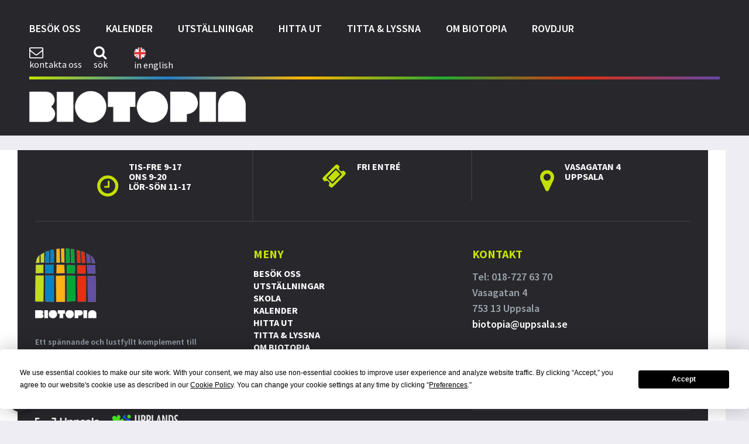

--- FILE ---
content_type: text/html; charset=UTF-8
request_url: https://biotopia.nu/?taxonomy=skolkalenderkategori&term=naturgeografi
body_size: 8770
content:


<!DOCTYPE html>
<html lang="sv">
<head>
<meta charset="UTF-8">
<meta name="viewport" content="width=device-width, initial-scale=1">
<meta http-equiv="X-UA-Compatible" content="IE=edge" />
<title>  Kategorier  Naturgeografi - Biotopia</title>
<link rel="profile" href="http://gmpg.org/xfn/11">
<link rel="pingback" href="https://biotopia.nu/xmlrpc.php">
<link rel="shortcut icon" href="https://biotopia.nu/wp-content/themes/biotopiatheme/favicon.png" />
<link rel="stylesheet" type="text/css" media="all" href="https://biotopia.nu/wp-content/themes/biotopiatheme/style.css" />
<script
				type="text/javascript"
				src="https://app.termly.io/resource-blocker/aea818db-28cb-438c-ac57-2aa0524fa793?autoBlock=on">
			</script><meta name='robots' content='max-image-preview:large' />
	<style>img:is([sizes="auto" i], [sizes^="auto," i]) { contain-intrinsic-size: 3000px 1500px }</style>
	<link rel='dns-prefetch' href='//ajax.googleapis.com' />
<link rel="alternate" type="application/rss+xml" title="Webbflöde för Biotopia &raquo; Naturgeografi, Kategori" href="https://biotopia.nu/?taxonomy=skolkalenderkategori&#038;term=naturgeografi/feed/" />
<script type="text/javascript">
/* <![CDATA[ */
window._wpemojiSettings = {"baseUrl":"https:\/\/s.w.org\/images\/core\/emoji\/16.0.1\/72x72\/","ext":".png","svgUrl":"https:\/\/s.w.org\/images\/core\/emoji\/16.0.1\/svg\/","svgExt":".svg","source":{"concatemoji":"https:\/\/biotopia.nu\/wp-includes\/js\/wp-emoji-release.min.js?ver=6.8.3"}};
/*! This file is auto-generated */
!function(s,n){var o,i,e;function c(e){try{var t={supportTests:e,timestamp:(new Date).valueOf()};sessionStorage.setItem(o,JSON.stringify(t))}catch(e){}}function p(e,t,n){e.clearRect(0,0,e.canvas.width,e.canvas.height),e.fillText(t,0,0);var t=new Uint32Array(e.getImageData(0,0,e.canvas.width,e.canvas.height).data),a=(e.clearRect(0,0,e.canvas.width,e.canvas.height),e.fillText(n,0,0),new Uint32Array(e.getImageData(0,0,e.canvas.width,e.canvas.height).data));return t.every(function(e,t){return e===a[t]})}function u(e,t){e.clearRect(0,0,e.canvas.width,e.canvas.height),e.fillText(t,0,0);for(var n=e.getImageData(16,16,1,1),a=0;a<n.data.length;a++)if(0!==n.data[a])return!1;return!0}function f(e,t,n,a){switch(t){case"flag":return n(e,"\ud83c\udff3\ufe0f\u200d\u26a7\ufe0f","\ud83c\udff3\ufe0f\u200b\u26a7\ufe0f")?!1:!n(e,"\ud83c\udde8\ud83c\uddf6","\ud83c\udde8\u200b\ud83c\uddf6")&&!n(e,"\ud83c\udff4\udb40\udc67\udb40\udc62\udb40\udc65\udb40\udc6e\udb40\udc67\udb40\udc7f","\ud83c\udff4\u200b\udb40\udc67\u200b\udb40\udc62\u200b\udb40\udc65\u200b\udb40\udc6e\u200b\udb40\udc67\u200b\udb40\udc7f");case"emoji":return!a(e,"\ud83e\udedf")}return!1}function g(e,t,n,a){var r="undefined"!=typeof WorkerGlobalScope&&self instanceof WorkerGlobalScope?new OffscreenCanvas(300,150):s.createElement("canvas"),o=r.getContext("2d",{willReadFrequently:!0}),i=(o.textBaseline="top",o.font="600 32px Arial",{});return e.forEach(function(e){i[e]=t(o,e,n,a)}),i}function t(e){var t=s.createElement("script");t.src=e,t.defer=!0,s.head.appendChild(t)}"undefined"!=typeof Promise&&(o="wpEmojiSettingsSupports",i=["flag","emoji"],n.supports={everything:!0,everythingExceptFlag:!0},e=new Promise(function(e){s.addEventListener("DOMContentLoaded",e,{once:!0})}),new Promise(function(t){var n=function(){try{var e=JSON.parse(sessionStorage.getItem(o));if("object"==typeof e&&"number"==typeof e.timestamp&&(new Date).valueOf()<e.timestamp+604800&&"object"==typeof e.supportTests)return e.supportTests}catch(e){}return null}();if(!n){if("undefined"!=typeof Worker&&"undefined"!=typeof OffscreenCanvas&&"undefined"!=typeof URL&&URL.createObjectURL&&"undefined"!=typeof Blob)try{var e="postMessage("+g.toString()+"("+[JSON.stringify(i),f.toString(),p.toString(),u.toString()].join(",")+"));",a=new Blob([e],{type:"text/javascript"}),r=new Worker(URL.createObjectURL(a),{name:"wpTestEmojiSupports"});return void(r.onmessage=function(e){c(n=e.data),r.terminate(),t(n)})}catch(e){}c(n=g(i,f,p,u))}t(n)}).then(function(e){for(var t in e)n.supports[t]=e[t],n.supports.everything=n.supports.everything&&n.supports[t],"flag"!==t&&(n.supports.everythingExceptFlag=n.supports.everythingExceptFlag&&n.supports[t]);n.supports.everythingExceptFlag=n.supports.everythingExceptFlag&&!n.supports.flag,n.DOMReady=!1,n.readyCallback=function(){n.DOMReady=!0}}).then(function(){return e}).then(function(){var e;n.supports.everything||(n.readyCallback(),(e=n.source||{}).concatemoji?t(e.concatemoji):e.wpemoji&&e.twemoji&&(t(e.twemoji),t(e.wpemoji)))}))}((window,document),window._wpemojiSettings);
/* ]]> */
</script>
<link rel='stylesheet' id='sbi_styles-css' href='https://biotopia.nu/wp-content/plugins/instagram-feed/css/sbi-styles.min.css?ver=6.10.0' type='text/css' media='all' />
<style id='wp-emoji-styles-inline-css' type='text/css'>

	img.wp-smiley, img.emoji {
		display: inline !important;
		border: none !important;
		box-shadow: none !important;
		height: 1em !important;
		width: 1em !important;
		margin: 0 0.07em !important;
		vertical-align: -0.1em !important;
		background: none !important;
		padding: 0 !important;
	}
</style>
<link rel='stylesheet' id='wp-block-library-css' href='https://biotopia.nu/wp-includes/css/dist/block-library/style.min.css?ver=6.8.3' type='text/css' media='all' />
<style id='classic-theme-styles-inline-css' type='text/css'>
/*! This file is auto-generated */
.wp-block-button__link{color:#fff;background-color:#32373c;border-radius:9999px;box-shadow:none;text-decoration:none;padding:calc(.667em + 2px) calc(1.333em + 2px);font-size:1.125em}.wp-block-file__button{background:#32373c;color:#fff;text-decoration:none}
</style>
<style id='global-styles-inline-css' type='text/css'>
:root{--wp--preset--aspect-ratio--square: 1;--wp--preset--aspect-ratio--4-3: 4/3;--wp--preset--aspect-ratio--3-4: 3/4;--wp--preset--aspect-ratio--3-2: 3/2;--wp--preset--aspect-ratio--2-3: 2/3;--wp--preset--aspect-ratio--16-9: 16/9;--wp--preset--aspect-ratio--9-16: 9/16;--wp--preset--color--black: #000000;--wp--preset--color--cyan-bluish-gray: #abb8c3;--wp--preset--color--white: #ffffff;--wp--preset--color--pale-pink: #f78da7;--wp--preset--color--vivid-red: #cf2e2e;--wp--preset--color--luminous-vivid-orange: #ff6900;--wp--preset--color--luminous-vivid-amber: #fcb900;--wp--preset--color--light-green-cyan: #7bdcb5;--wp--preset--color--vivid-green-cyan: #00d084;--wp--preset--color--pale-cyan-blue: #8ed1fc;--wp--preset--color--vivid-cyan-blue: #0693e3;--wp--preset--color--vivid-purple: #9b51e0;--wp--preset--gradient--vivid-cyan-blue-to-vivid-purple: linear-gradient(135deg,rgba(6,147,227,1) 0%,rgb(155,81,224) 100%);--wp--preset--gradient--light-green-cyan-to-vivid-green-cyan: linear-gradient(135deg,rgb(122,220,180) 0%,rgb(0,208,130) 100%);--wp--preset--gradient--luminous-vivid-amber-to-luminous-vivid-orange: linear-gradient(135deg,rgba(252,185,0,1) 0%,rgba(255,105,0,1) 100%);--wp--preset--gradient--luminous-vivid-orange-to-vivid-red: linear-gradient(135deg,rgba(255,105,0,1) 0%,rgb(207,46,46) 100%);--wp--preset--gradient--very-light-gray-to-cyan-bluish-gray: linear-gradient(135deg,rgb(238,238,238) 0%,rgb(169,184,195) 100%);--wp--preset--gradient--cool-to-warm-spectrum: linear-gradient(135deg,rgb(74,234,220) 0%,rgb(151,120,209) 20%,rgb(207,42,186) 40%,rgb(238,44,130) 60%,rgb(251,105,98) 80%,rgb(254,248,76) 100%);--wp--preset--gradient--blush-light-purple: linear-gradient(135deg,rgb(255,206,236) 0%,rgb(152,150,240) 100%);--wp--preset--gradient--blush-bordeaux: linear-gradient(135deg,rgb(254,205,165) 0%,rgb(254,45,45) 50%,rgb(107,0,62) 100%);--wp--preset--gradient--luminous-dusk: linear-gradient(135deg,rgb(255,203,112) 0%,rgb(199,81,192) 50%,rgb(65,88,208) 100%);--wp--preset--gradient--pale-ocean: linear-gradient(135deg,rgb(255,245,203) 0%,rgb(182,227,212) 50%,rgb(51,167,181) 100%);--wp--preset--gradient--electric-grass: linear-gradient(135deg,rgb(202,248,128) 0%,rgb(113,206,126) 100%);--wp--preset--gradient--midnight: linear-gradient(135deg,rgb(2,3,129) 0%,rgb(40,116,252) 100%);--wp--preset--font-size--small: 13px;--wp--preset--font-size--medium: 20px;--wp--preset--font-size--large: 36px;--wp--preset--font-size--x-large: 42px;--wp--preset--spacing--20: 0.44rem;--wp--preset--spacing--30: 0.67rem;--wp--preset--spacing--40: 1rem;--wp--preset--spacing--50: 1.5rem;--wp--preset--spacing--60: 2.25rem;--wp--preset--spacing--70: 3.38rem;--wp--preset--spacing--80: 5.06rem;--wp--preset--shadow--natural: 6px 6px 9px rgba(0, 0, 0, 0.2);--wp--preset--shadow--deep: 12px 12px 50px rgba(0, 0, 0, 0.4);--wp--preset--shadow--sharp: 6px 6px 0px rgba(0, 0, 0, 0.2);--wp--preset--shadow--outlined: 6px 6px 0px -3px rgba(255, 255, 255, 1), 6px 6px rgba(0, 0, 0, 1);--wp--preset--shadow--crisp: 6px 6px 0px rgba(0, 0, 0, 1);}:where(.is-layout-flex){gap: 0.5em;}:where(.is-layout-grid){gap: 0.5em;}body .is-layout-flex{display: flex;}.is-layout-flex{flex-wrap: wrap;align-items: center;}.is-layout-flex > :is(*, div){margin: 0;}body .is-layout-grid{display: grid;}.is-layout-grid > :is(*, div){margin: 0;}:where(.wp-block-columns.is-layout-flex){gap: 2em;}:where(.wp-block-columns.is-layout-grid){gap: 2em;}:where(.wp-block-post-template.is-layout-flex){gap: 1.25em;}:where(.wp-block-post-template.is-layout-grid){gap: 1.25em;}.has-black-color{color: var(--wp--preset--color--black) !important;}.has-cyan-bluish-gray-color{color: var(--wp--preset--color--cyan-bluish-gray) !important;}.has-white-color{color: var(--wp--preset--color--white) !important;}.has-pale-pink-color{color: var(--wp--preset--color--pale-pink) !important;}.has-vivid-red-color{color: var(--wp--preset--color--vivid-red) !important;}.has-luminous-vivid-orange-color{color: var(--wp--preset--color--luminous-vivid-orange) !important;}.has-luminous-vivid-amber-color{color: var(--wp--preset--color--luminous-vivid-amber) !important;}.has-light-green-cyan-color{color: var(--wp--preset--color--light-green-cyan) !important;}.has-vivid-green-cyan-color{color: var(--wp--preset--color--vivid-green-cyan) !important;}.has-pale-cyan-blue-color{color: var(--wp--preset--color--pale-cyan-blue) !important;}.has-vivid-cyan-blue-color{color: var(--wp--preset--color--vivid-cyan-blue) !important;}.has-vivid-purple-color{color: var(--wp--preset--color--vivid-purple) !important;}.has-black-background-color{background-color: var(--wp--preset--color--black) !important;}.has-cyan-bluish-gray-background-color{background-color: var(--wp--preset--color--cyan-bluish-gray) !important;}.has-white-background-color{background-color: var(--wp--preset--color--white) !important;}.has-pale-pink-background-color{background-color: var(--wp--preset--color--pale-pink) !important;}.has-vivid-red-background-color{background-color: var(--wp--preset--color--vivid-red) !important;}.has-luminous-vivid-orange-background-color{background-color: var(--wp--preset--color--luminous-vivid-orange) !important;}.has-luminous-vivid-amber-background-color{background-color: var(--wp--preset--color--luminous-vivid-amber) !important;}.has-light-green-cyan-background-color{background-color: var(--wp--preset--color--light-green-cyan) !important;}.has-vivid-green-cyan-background-color{background-color: var(--wp--preset--color--vivid-green-cyan) !important;}.has-pale-cyan-blue-background-color{background-color: var(--wp--preset--color--pale-cyan-blue) !important;}.has-vivid-cyan-blue-background-color{background-color: var(--wp--preset--color--vivid-cyan-blue) !important;}.has-vivid-purple-background-color{background-color: var(--wp--preset--color--vivid-purple) !important;}.has-black-border-color{border-color: var(--wp--preset--color--black) !important;}.has-cyan-bluish-gray-border-color{border-color: var(--wp--preset--color--cyan-bluish-gray) !important;}.has-white-border-color{border-color: var(--wp--preset--color--white) !important;}.has-pale-pink-border-color{border-color: var(--wp--preset--color--pale-pink) !important;}.has-vivid-red-border-color{border-color: var(--wp--preset--color--vivid-red) !important;}.has-luminous-vivid-orange-border-color{border-color: var(--wp--preset--color--luminous-vivid-orange) !important;}.has-luminous-vivid-amber-border-color{border-color: var(--wp--preset--color--luminous-vivid-amber) !important;}.has-light-green-cyan-border-color{border-color: var(--wp--preset--color--light-green-cyan) !important;}.has-vivid-green-cyan-border-color{border-color: var(--wp--preset--color--vivid-green-cyan) !important;}.has-pale-cyan-blue-border-color{border-color: var(--wp--preset--color--pale-cyan-blue) !important;}.has-vivid-cyan-blue-border-color{border-color: var(--wp--preset--color--vivid-cyan-blue) !important;}.has-vivid-purple-border-color{border-color: var(--wp--preset--color--vivid-purple) !important;}.has-vivid-cyan-blue-to-vivid-purple-gradient-background{background: var(--wp--preset--gradient--vivid-cyan-blue-to-vivid-purple) !important;}.has-light-green-cyan-to-vivid-green-cyan-gradient-background{background: var(--wp--preset--gradient--light-green-cyan-to-vivid-green-cyan) !important;}.has-luminous-vivid-amber-to-luminous-vivid-orange-gradient-background{background: var(--wp--preset--gradient--luminous-vivid-amber-to-luminous-vivid-orange) !important;}.has-luminous-vivid-orange-to-vivid-red-gradient-background{background: var(--wp--preset--gradient--luminous-vivid-orange-to-vivid-red) !important;}.has-very-light-gray-to-cyan-bluish-gray-gradient-background{background: var(--wp--preset--gradient--very-light-gray-to-cyan-bluish-gray) !important;}.has-cool-to-warm-spectrum-gradient-background{background: var(--wp--preset--gradient--cool-to-warm-spectrum) !important;}.has-blush-light-purple-gradient-background{background: var(--wp--preset--gradient--blush-light-purple) !important;}.has-blush-bordeaux-gradient-background{background: var(--wp--preset--gradient--blush-bordeaux) !important;}.has-luminous-dusk-gradient-background{background: var(--wp--preset--gradient--luminous-dusk) !important;}.has-pale-ocean-gradient-background{background: var(--wp--preset--gradient--pale-ocean) !important;}.has-electric-grass-gradient-background{background: var(--wp--preset--gradient--electric-grass) !important;}.has-midnight-gradient-background{background: var(--wp--preset--gradient--midnight) !important;}.has-small-font-size{font-size: var(--wp--preset--font-size--small) !important;}.has-medium-font-size{font-size: var(--wp--preset--font-size--medium) !important;}.has-large-font-size{font-size: var(--wp--preset--font-size--large) !important;}.has-x-large-font-size{font-size: var(--wp--preset--font-size--x-large) !important;}
:where(.wp-block-post-template.is-layout-flex){gap: 1.25em;}:where(.wp-block-post-template.is-layout-grid){gap: 1.25em;}
:where(.wp-block-columns.is-layout-flex){gap: 2em;}:where(.wp-block-columns.is-layout-grid){gap: 2em;}
:root :where(.wp-block-pullquote){font-size: 1.5em;line-height: 1.6;}
</style>
<link rel='stylesheet' id='cookie-preferences-button-style-css' href='https://biotopia.nu/wp-content/plugins/Cookie-Preferences-Button/style.css?ver=6.8.3' type='text/css' media='all' />
<style id='cookie-preferences-button-style-inline-css' type='text/css'>

            .cookie-preferences-button {
                background-color: #28272c;
                color: #ffffff;
                left: 15px; right: auto;
            }
            .cookie-preferences-button svg {
                width: 32px;
                height: 32px;
            }
        
</style>
<link rel='stylesheet' id='ppress-frontend-css' href='https://biotopia.nu/wp-content/plugins/wp-user-avatar/assets/css/frontend.min.css?ver=4.16.7' type='text/css' media='all' />
<link rel='stylesheet' id='ppress-flatpickr-css' href='https://biotopia.nu/wp-content/plugins/wp-user-avatar/assets/flatpickr/flatpickr.min.css?ver=4.16.7' type='text/css' media='all' />
<link rel='stylesheet' id='ppress-select2-css' href='https://biotopia.nu/wp-content/plugins/wp-user-avatar/assets/select2/select2.min.css?ver=6.8.3' type='text/css' media='all' />
<link rel='stylesheet' id='grid-css' href='https://biotopia.nu/wp-content/themes/biotopiatheme/css/grid.css?ver=20150612' type='text/css' media='all' />
<link rel='stylesheet' id='styles-css' href='https://biotopia.nu/wp-content/themes/biotopiatheme/css/styles.css?ver=20180925' type='text/css' media='all' />
<link rel='stylesheet' id='jquery.mmenu.all-css' href='https://biotopia.nu/wp-content/themes/biotopiatheme/css/jquery.mmenu.all.css?ver=20150310' type='text/css' media='all' />
<link rel='stylesheet' id='magnific-popup-css-css' href='https://biotopia.nu/wp-content/themes/biotopiatheme/css/magnific-popup.css?ver=20150703' type='text/css' media='all' />
<link rel='stylesheet' id='simple-datepicker-css-css' href='https://biotopia.nu/wp-content/themes/biotopiatheme/css/jquery.simple-dtpicker.css?ver=20160202' type='text/css' media='all' />
<script type="text/javascript" src="https://ajax.googleapis.com/ajax/libs/jquery/1.10.2/jquery.min.js" id="jquery-js"></script>
<script type="text/javascript" src="https://biotopia.nu/wp-content/plugins/wp-user-avatar/assets/flatpickr/flatpickr.min.js?ver=4.16.7" id="ppress-flatpickr-js"></script>
<script type="text/javascript" src="https://biotopia.nu/wp-content/plugins/wp-user-avatar/assets/select2/select2.min.js?ver=4.16.7" id="ppress-select2-js"></script>
<link rel="https://api.w.org/" href="https://biotopia.nu/wp-json/" /><link rel="EditURI" type="application/rsd+xml" title="RSD" href="https://biotopia.nu/xmlrpc.php?rsd" />
<meta name="generator" content="WordPress 6.8.3" />
		<style type="text/css" id="wp-custom-css">
			.youtube-responsive-container {
position:relative;
padding-bottom:56.25%;
padding-top:30px;
height:0;
overflow:hidden;
}

.youtube-responsive-container iframe, .youtube-responsive-container object, .youtube-responsive-container embed {
position:absolute;
top:0;
left:0;
width:100%;
height:100%;
}
a:focus{
	outline: 2px solid #25AA30;
}  

.mobile-icon::after {
    content: 'Meny';
    font-weight: 700;
    color: white;
    font-size: 22px;
}

.covidInfoBox{
	   border: 1px solid red;
    padding: 30px;
    margin-bottom: 30px;
}

.page-wrapper .covidInfoHeading{
	color: red; 
	margin-top: 30px;
	margin-bottom: 0px;
}


element.style {
}
.page-wrapper .page-submenu ul li.active {
    font-weight: 700;
}
.page-wrapper  .page-submenu ul li{
	 text-transform: none;
}

.page-wrapper  .page-submenu ul ul{
	 margin-left: 15px
}

.page-wrapper .page-submenu ul li{
	font-weight: 400; 
}

.page-wrapper h1, .page-wrapper h2, .page-wrapper h3, .page-wrapper h4{
	text-transform: none;
}

.single-content h2{
	font-size: 28px;
}

.single-content h3{
	font-size: 20px;
	font-weight: 700;
	margin-bottom: 15px;
}

.single-content h4{
	font-size: 18px;
	font-weight: 700;
	margin-bottom: 10px;
}

.single-content h5{
	font-size: 16px;
	font-weight: 700;
	margin-bottom: 5px;
}

.single-content h6{
	font-size: 14px;
	font-weight: 700;
	margin-bottom: 5px;
}

.icon-youtube-play:before {
	content: '\e810';
}

.btrfly-welcome {
	font-weight: bold !important;
	display: inline-block !important;
	position: relative;
	top: 10px;
	width: 35%;
	margin: 0px !important;
}

.btrfly-paragraph {
	margin-bottom: 15px !important;
}

.button-paragraph {
	display: inline-block !important;
	width: 60%;
}

.button-paragraph > .wp-block-columns > .wp-block-column {
	display: flex;
}

.yt-vid {
	margin-bottom: 18px;
}

.btrfly-h {
	padding-left: 0px !important;
}

.btrfly-separator {
	margin: 35px 0px;
}

.btrfly-separator-bottom {
	margin: 18px 0px;
}

.btrfly-btn > a {
	  height: 55px;
    display: flex;
    justify-content: center;
    align-items: center;
}

.btrfly-btn > a:hover {
	background-color: #fff !important;
	box-shadow: 0px 0px 0px 2px black inset;
}

.btrfly-btn > a:focus {
	outline: none !important;
}

.btrfly-no-btn {
	width: 100px;
	margin-bottom: 11px !important;
}

.btrfly-no-btn > a {
	padding: 9px 25px !important;
	font-weight: bold !important;
}

.btrfly-no-btn > a:hover {
	color: #fff;
	cursor: default;
}

.btrfly-no-btn-container {
	display: block !important;
}

.btrfly-btn-container {
	margin-top: 11px;
}

.btrfly-btn-back {
	width: 35% !important;
}

.btrfly-btn-back > a {
	  height: 55px;
    display: flex;
    justify-content: center;
    align-items: center;
}

.btrfly-btn-back > a:focus {
	outline: none !important;
}

.btrfly-btn-back > a:hover {
	color: #fff !important;
	background-color: #000 !important;
}

.btrfly-btn-forward {
	width: 62% !important;
}

.btrfly-link {
	margin-bottom: 5px !important;
}

.btrfly-link > a {
	color: #000 !important;
}

@media only screen and (max-width: 406px) {

  .btrfly-btn-back > a {
    font-size: 14px !important;
  }
	.btrfly-btn-forward > a {
    font-size: 14px !important;
  }
}

@media only screen and (max-width: 352px) {
		.btrfly-btn-container {
			display: block !important;
	}
	  .btrfly-btn-back > a {
    font-size: 12px !important;
  }
	.btrfly-btn-forward > a {
    font-size: 12px !important;
  }
}

@media only screen and (max-width: 381px) {
		.btrfly-btn-start > a {
	  height: auto;
    display: inline-block;
    justify-content: auto;
    align-items: auto;
}
}		</style>
		
<!-- All browsers less than or equal to IE8 -->
<!--[if lte IE 8]>
  <link href="https://biotopia.nu/wp-content/themes/biotopiatheme/css/styles_ie8.css" rel="stylesheet" type="text/css" />
	<script src="http://html5shiv.googlecode.com/svn/trunk/html5.js"></script>
<![endif]--> 

<!--[if lte IE 7]>
	<link href="https://biotopia.nu/wp-content/themes/biotopiatheme/css/styles_ie7.css" rel="stylesheet" type="text/css" />
<![endif]--> 

</head>
<body class="archive tax-skolkalenderkategori term-naturgeografi term-34 wp-theme-biotopiatheme">


<div class="header">
		
	<div class="search-field">
		<div class="container">
			<!--<input type="text" placeholder="Sök...">-->
			<div class="searchform">
	<form action="/" method="get">
		<fieldset>
			<input type="text" name="s" id="search" placeholder="Sök och tryck enter" value="" required />
		</fieldset>
	</form>
</div>		</div>
	</div>
	
	<div class="container">
		<div class="mobile-icon">
			<a href="#mobile-menu"><span class="icon-menu"></span></a>
		</div>
		<ul id="menu-huvudmeny" class="main-menu "><li id="menu-item-22" class="menu-item menu-item-type-post_type menu-item-object-page menu-item-22"><a href="https://biotopia.nu/besok-oss/">Besök oss</a></li>
<li id="menu-item-174" class="menu-item menu-item-type-post_type menu-item-object-page menu-item-174"><a href="https://biotopia.nu/kalender/">Kalender</a></li>
<li id="menu-item-21" class="menu-item menu-item-type-post_type menu-item-object-page menu-item-21"><a href="https://biotopia.nu/utstallningar/">Utställningar</a></li>
<li id="menu-item-657" class="menu-item menu-item-type-post_type menu-item-object-page menu-item-657"><a href="https://biotopia.nu/hitta-ut/">Hitta ut</a></li>
<li id="menu-item-17586" class="menu-item menu-item-type-post_type menu-item-object-page menu-item-17586"><a href="https://biotopia.nu/titta-och-lyssna/">Titta &#038; Lyssna</a></li>
<li id="menu-item-18" class="menu-item menu-item-type-post_type menu-item-object-page menu-item-18"><a href="https://biotopia.nu/om-biotopia/">Om Biotopia</a></li>
<li id="menu-item-17981" class="menu-item menu-item-type-post_type menu-item-object-page menu-item-17981"><a href="https://biotopia.nu/rovdjur/">Rovdjur</a></li>
</ul>		<div class="header-icons clearfix">
			<ul style="display:flex;">
				<li><a href="https://biotopia.nu/om-biotopia/personal/"><span class="icon-mail"></span><p>kontakta oss</p></a></li>
				<li><a class="search-reveal" href=""><span class="icon-search"></span><p>sök</span></p></a></li>
				<li><a href="https://biotopia.nu/in-english/"><span class="flag-icon"></span><p style="margin-top: 5px;" class="in-english">in english</p></a></li>
			</ul>
		</div>
		
		<div class="clearfix"></div>
		<div class="multicolor-border"></div>



		
			<div class="small-logo">
				<a href="https://biotopia.nu"><img src="https://biotopia.nu/wp-content/themes/biotopiatheme/images/logos/small-logo.png"></a>
			</div>	
		
		

		<div id="mobile-menu">
			<ul>
				<li class="mm-logo"><img src="https://biotopia.nu/wp-content/themes/biotopiatheme/images/logos/mobilemenu-window-logo.png"></li>
				<li class="Label">Meny</li>
				<li class="menu-item menu-item-type-post_type menu-item-object-page menu-item-22"><a href="https://biotopia.nu/besok-oss/">Besök oss</a></li>
<li class="menu-item menu-item-type-post_type menu-item-object-page menu-item-174"><a href="https://biotopia.nu/kalender/">Kalender</a></li>
<li class="menu-item menu-item-type-post_type menu-item-object-page menu-item-21"><a href="https://biotopia.nu/utstallningar/">Utställningar</a></li>
<li class="menu-item menu-item-type-post_type menu-item-object-page menu-item-657"><a href="https://biotopia.nu/hitta-ut/">Hitta ut</a></li>
<li class="menu-item menu-item-type-post_type menu-item-object-page menu-item-17586"><a href="https://biotopia.nu/titta-och-lyssna/">Titta &#038; Lyssna</a></li>
<li class="menu-item menu-item-type-post_type menu-item-object-page menu-item-18"><a href="https://biotopia.nu/om-biotopia/">Om Biotopia</a></li>
<li class="menu-item menu-item-type-post_type menu-item-object-page menu-item-17981"><a href="https://biotopia.nu/rovdjur/">Rovdjur</a></li>
				<li><a href="https://biotopia.nu/in-english/"><span class="in-english"></span>In english</a></li>

			</ul>
		</div>

	</div>
</div>

<!--Top Header desktop-->
<div id="page" class="page-wrapper container hfeed site">


	<!-- Mobile navigation -->
	<nav id="menu" class="grid-12 hide">
		<div class="menu-footer-meny-container"><ul id="menu-footer-meny" class="menu"><li id="menu-item-11203" class="menu-item menu-item-type-post_type menu-item-object-page menu-item-11203"><a href="https://biotopia.nu/besok-oss/">Besök oss</a></li>
<li id="menu-item-11204" class="menu-item menu-item-type-post_type menu-item-object-page menu-item-11204"><a href="https://biotopia.nu/utstallningar/">Utställningar</a></li>
<li id="menu-item-11205" class="menu-item menu-item-type-post_type menu-item-object-page menu-item-11205"><a href="https://biotopia.nu/besok-oss/skola/">Skola</a></li>
<li id="menu-item-11206" class="menu-item menu-item-type-post_type menu-item-object-page menu-item-11206"><a href="https://biotopia.nu/kalender/">Kalender</a></li>
<li id="menu-item-11208" class="menu-item menu-item-type-post_type menu-item-object-page menu-item-11208"><a href="https://biotopia.nu/hitta-ut/">Hitta ut</a></li>
<li id="menu-item-17587" class="menu-item menu-item-type-post_type menu-item-object-page menu-item-17587"><a href="https://biotopia.nu/titta-och-lyssna/">Titta &#038; Lyssna</a></li>
<li id="menu-item-11209" class="menu-item menu-item-type-post_type menu-item-object-page menu-item-11209"><a href="https://biotopia.nu/om-biotopia/">Om Biotopia</a></li>
<li id="menu-item-11210" class="menu-item menu-item-type-post_type menu-item-object-page menu-item-11210"><a href="https://biotopia.nu/besok-oss/tillganglighet/tillganglighetsredogorelse/">Tillgänglighetsredogörelse</a></li>
<li id="menu-item-14212" class="menu-item menu-item-type-post_type menu-item-object-page menu-item-14212"><a href="https://biotopia.nu/besok-oss/integritetspolicy/">Integritetspolicy</a></li>
</ul></div>	</nav>
	<div id="primary" class="content-area">
		<main id="main" class="site-main" role="main">

		
						
				
			
				
			
				
			
			
		
		</main><!-- #main -->
	</div><!-- #primary -->



<div class="footer">
	<div class="container">

		<div class="misc-icons clearfix">
			<div class="col">
				<span class="icon-clock"></span>
				<p>Tis-fre 9-17<br />
Ons  9-20<br />
Lör-sön 11-17</p>
			</div>
			<div class="col">
				<span class="icon-ticket"></span>
				<p><p>Fri entré </p>
</p>
			</div>
			<div class="col">
				<span class="icon-pinpoint"></span>
									<p><a target="_blank" href="https://www.google.se/maps/place/Biotopia/@59.8599128,17.6227042,17z/data=!3m1!4b1!4m2!3m1!1s0x465fcbf4a8e47217:0xcdacd942703beff3"><p>Vasagatan 4<br />
Uppsala</p>
</a></p>
							</div>
		</div>




		<div class="widget-areas clearfix">

			<div class="widget-area">
				<img class="footer-logo" src="https://biotopia.nu/wp-content/themes/biotopiatheme/images/temp-footer-logo.png">
				<p class="smaller">
					Ett spännande och lustfyllt komplement till skolans undervisning på alla nivåer liksom en central mötesplats för allmänhet, skolor, föreningsliv och forskare inom naturvetenskap.				</p>

				<ul class="footer-logos">
					<li><img src="https://biotopia.nu/wp-content/themes/biotopiatheme/images/logos/uppsala-kommun-logo_neg.png"></li>
					<li><img src="https://biotopia.nu/wp-content/themes/biotopiatheme/images/logos/upplandsstiftelsen-logo-neg.png"></li>
				</ul>

			</div>

			<div class="widget-area">
				<h3>Meny</h3>
				<div class="menu-footer-meny-container"><ul id="menu-footer-meny-1" class="menu"><li class="menu-item menu-item-type-post_type menu-item-object-page menu-item-11203"><a href="https://biotopia.nu/besok-oss/">Besök oss</a></li>
<li class="menu-item menu-item-type-post_type menu-item-object-page menu-item-11204"><a href="https://biotopia.nu/utstallningar/">Utställningar</a></li>
<li class="menu-item menu-item-type-post_type menu-item-object-page menu-item-11205"><a href="https://biotopia.nu/besok-oss/skola/">Skola</a></li>
<li class="menu-item menu-item-type-post_type menu-item-object-page menu-item-11206"><a href="https://biotopia.nu/kalender/">Kalender</a></li>
<li class="menu-item menu-item-type-post_type menu-item-object-page menu-item-11208"><a href="https://biotopia.nu/hitta-ut/">Hitta ut</a></li>
<li class="menu-item menu-item-type-post_type menu-item-object-page menu-item-17587"><a href="https://biotopia.nu/titta-och-lyssna/">Titta &#038; Lyssna</a></li>
<li class="menu-item menu-item-type-post_type menu-item-object-page menu-item-11209"><a href="https://biotopia.nu/om-biotopia/">Om Biotopia</a></li>
<li class="menu-item menu-item-type-post_type menu-item-object-page menu-item-11210"><a href="https://biotopia.nu/besok-oss/tillganglighet/tillganglighetsredogorelse/">Tillgänglighetsredogörelse</a></li>
<li class="menu-item menu-item-type-post_type menu-item-object-page menu-item-14212"><a href="https://biotopia.nu/besok-oss/integritetspolicy/">Integritetspolicy</a></li>
</ul></div>


			</div>

			<div class="widget-area">
				<h3>Kontakt</h3>
				<p>
					Tel: 018-727 63 70<br />
Vasagatan 4<br />
753 13 Uppsala<br />
<a href="mailto:biotopia@uppsala.se">biotopia@uppsala.se</a>				</p>

									<div class="footer-skola-bokning">
						<p>Boka aktiviteter för skolor</p>
													<a href="https://biotopia.nu/besok-oss/skola/bokning/">Boka aktivitet</a>
											</div>
				
									<div class="social clearfix">
						<ul>
																															<li><a target="_blank" href="https://www.youtube.com/@BIOTOPIA"><span class="icon-youtube-play"></span><p style="font-size: 12px">Youtube</p></a></li>
																															<li><a target="_blank" href="https://sv-se.facebook.com/biotopia.uppsala"><span class="icon-fb"></span><p style="font-size: 12px">Facebook</p></a></li>
																															<li><a target="_blank" href="http://www.instagram.com/biotopiauppsala"><span class="icon-instagram"></span><p style="font-size: 12px">Instagram</p></a></li>
													</ul>
					</div>
				
			</div>

		</div>


		<div class="copyright">
			<p>&copy; 2007 - 2025 Biotopia | Underhålls av <a href="https://digitalisland.se/">Digital island</a></p> 
		</div>


	</div>
</div>


<script type="speculationrules">
{"prefetch":[{"source":"document","where":{"and":[{"href_matches":"\/*"},{"not":{"href_matches":["\/wp-*.php","\/wp-admin\/*","\/wp-content\/uploads\/*","\/wp-content\/*","\/wp-content\/plugins\/*","\/wp-content\/themes\/biotopiatheme\/*","\/*\\?(.+)"]}},{"not":{"selector_matches":"a[rel~=\"nofollow\"]"}},{"not":{"selector_matches":".no-prefetch, .no-prefetch a"}}]},"eagerness":"conservative"}]}
</script>
<a href="#" class="cookie-preferences-button termly-display-preferences">
            <svg xmlns="http://www.w3.org/2000/svg" viewBox="0 0 24 24" fill="currentColor">
                <path fill-rule="evenodd" d="M11.078 2.25c-.917 0-1.699.663-1.85 1.567L9.05 4.889c-.02.12-.115.26-.297.348a7.493 7.493 0 0 0-.986.57c-.166.115-.334.126-.45.083L6.3 5.508a1.875 1.875 0 0 0-2.282.819l-.922 1.597a1.875 1.875 0 0 0 .432 2.385l.84.692c.095.078.17.229.154.43a7.598 7.598 0 0 0 0 1.139c.015.2-.059.352-.153.43l-.841.692a1.875 1.875 0 0 0-.432 2.385l.922 1.597a1.875 1.875 0 0 0 2.282.818l1.019-.382c.115-.043.283-.031.45.082.312.214.641.405.985.57.182.088.277.228.297.35l.178 1.071c.151.904.933 1.567 1.85 1.567h1.844c.916 0 1.699-.663 1.85-1.567l.178-1.072c.02-.12.114-.26.297-.349.344-.165.673-.356.985-.57.167-.114.335-.125.45-.082l1.02.382a1.875 1.875 0 0 0 2.28-.819l.923-1.597a1.875 1.875 0 0 0-.432-2.385l-.84-.692c-.095-.078-.17-.229-.154-.43a7.614 7.614 0 0 0 0-1.139c-.016-.2.059-.352.153-.43l.84-.692c.708-.582.891-1.59.433-2.385l-.922-1.597a1.875 1.875 0 0 0-2.282-.818l-1.02.382c-.114.043-.282.031-.449-.083a7.49 7.49 0 0 0-.985-.57c-.183-.087-.277-.227-.297-.348l-.179-1.072a1.875 1.875 0 0 0-1.85-1.567h-1.843ZM12 15.75a3.75 3.75 0 1 0 0-7.5 3.75 3.75 0 0 0 0 7.5Z" clip-rule="evenodd" />
            </svg>
        </a><!-- Matomo --><script>
(function () {
function initTracking() {
var _paq = window._paq = window._paq || [];
_paq.push(["setCookieDomain", "*.biotopia.nu"]);_paq.push(['trackPageView']);_paq.push(['enableLinkTracking']);_paq.push(['alwaysUseSendBeacon']);_paq.push(['setTrackerUrl', "\/\/biotopia.nu\/wp-content\/plugins\/matomo\/app\/matomo.php"]);_paq.push(['setSiteId', '1']);var d=document, g=d.createElement('script'), s=d.getElementsByTagName('script')[0];
g.type='text/javascript'; g.async=true; g.src="\/\/biotopia.nu\/wp-content\/uploads\/matomo\/matomo.js"; s.parentNode.insertBefore(g,s);
}
if (document.prerendering) {
	document.addEventListener('prerenderingchange', initTracking, {once: true});
} else {
	initTracking();
}
})();
</script>
<!-- End Matomo Code --><!-- Instagram Feed JS -->
<script type="text/javascript">
var sbiajaxurl = "https://biotopia.nu/wp-admin/admin-ajax.php";
</script>
<script type="text/javascript" id="ppress-frontend-script-js-extra">
/* <![CDATA[ */
var pp_ajax_form = {"ajaxurl":"https:\/\/biotopia.nu\/wp-admin\/admin-ajax.php","confirm_delete":"\u00c4r du s\u00e4ker?","deleting_text":"Tar bort \u2026","deleting_error":"Ett fel uppstod. F\u00f6rs\u00f6k igen.","nonce":"ac9aeb9a6d","disable_ajax_form":"false","is_checkout":"0","is_checkout_tax_enabled":"0","is_checkout_autoscroll_enabled":"true"};
/* ]]> */
</script>
<script type="text/javascript" src="https://biotopia.nu/wp-content/plugins/wp-user-avatar/assets/js/frontend.min.js?ver=4.16.7" id="ppress-frontend-script-js"></script>
<script type="text/javascript" src="https://biotopia.nu/wp-content/themes/biotopiatheme/js/jquery.mmenu.min.js?ver=20150310" id="jquery.mmenu-js"></script>
<script type="text/javascript" src="https://biotopia.nu/wp-content/themes/biotopiatheme/js/magnific.popup.all.min.js?ver=20150703" id="magnific.popup-js"></script>
<script type="text/javascript" src="https://biotopia.nu/wp-content/themes/biotopiatheme/js/jquery.fittext.js?ver=20150616" id="fittext-js"></script>
<script type="text/javascript" src="https://biotopia.nu/wp-content/themes/biotopiatheme/js/jquery.simple-dtpicker.js?ver=20160202" id="simple-datepicker-js"></script>
<script type="text/javascript" src="https://biotopia.nu/wp-content/themes/biotopiatheme/js/init.js?ver=20160202" id="init-js"></script>
</body>
</html>


--- FILE ---
content_type: text/css
request_url: https://biotopia.nu/wp-content/themes/biotopiatheme/style.css
body_size: 1113
content:
/*
Theme Name: Biotopia theme
Author: Interactive Solutions
Author URI: http://www.interactivesolutions.se
Description: Tema för Biotopia
Version: 2.1.1
Text Domain: biotopia
Domain Path: /languages/
Tags:

Resetting and rebuilding styles have been helped along thanks to the fine work of
Eric Meyer http://meyerweb.com/eric/tools/css/reset/index.html
along with Nicolas Gallagher and Jonathan Neal http://necolas.github.com/normalize.css/
and Blueprint http://www.blueprintcss.org/
*/


html, body, div, span, applet, object, iframe,
h1, h2, h3, h4, h5, h6, p, blockquote, pre,
a, abbr, acronym, address, big, cite, code,
del, dfn, em, font, ins, kbd, q, s, samp,
small, strike, strong, sub, sup, tt, var,
dl, dt, dd, ol, ul, li,
fieldset, form, label, legend,
table, caption, tbody, tfoot, thead, tr, th, td {
	border: 0;
	font-family: inherit;
	font-size: 100%;
	font-style: inherit;
	font-weight: inherit;
	margin: 0;
	outline: 0;
	padding: 0;
	vertical-align: baseline;
}

.seachRadioHolder
{
	position:relative;
	float:left;
	margin-bottom:10px;
}

.seachRadioHolder .radioAndLabel
{
	position:relative;
	float:left;
	margin-right:20px;
}

/* Banner styling */
.new-badge {
	transform: rotate(336deg);
	position: absolute;
	height: 25px;
	width: 215px;
	left: -28px;
	top: 20px;
	padding-top: 5.5px;
	text-align: center;
	font-size: smaller;
	font-weight: 800;
	z-index: 99;
}

.activities .item:nth-child(5) {
	background: #c4dc1d;
}

.activities .item:nth-child(6) {
	background: #ffb214;
}

.container.clearfix .activities-wrapper {
	max-width: 1240px;
	width: 100%;
	margin: 25px 0
}

.activities.clearfix {
	display: grid;
	grid-template-columns: repeat(12, 1fr);	
}

.activities.clearfix .item {
	width: 100%;
	grid-column: span 4;
	overflow: hidden;
}

.all-items {
	grid-column: 1 / -1;
}

@media screen and (max-width: 960px) {
	.activities.clearfix {
		grid-template-columns: repeat(8, 1fr);
	}
}

@media screen and (max-width: 590px) {
	.activities.clearfix {
		grid-template-columns: repeat(4, 1fr);
	}
  }

@font-face {
    font-family: 'Source Sans Pro';
    src: url('./fonts/SourceSansPro/SourceSansPro-ExtraLight.ttf') format('truetype');
	font-weight: 200;
	font-style: normal;
}

@font-face {
    font-family: 'Source Sans Pro';
    src: url('./fonts/SourceSansPro/SourceSansPro-ExtraLightItalic.ttf') format('truetype');
	font-weight: 200;
	font-style: italic;
}


@font-face {
    font-family: 'Source Sans Pro';
    src: url('./fonts/SourceSansPro/SourceSansPro-Light.ttf') format('truetype');
	font-weight: 300;
	font-style: normal;
}

@font-face {
    font-family: 'Source Sans Pro';
    src: url('./fonts/SourceSansPro/SourceSansPro-LightItalic.ttf') format('truetype');
	font-weight: 300;
	font-style: italic;
}

@font-face {
    font-family: 'Source Sans Pro';
    src: url('./fonts/SourceSansPro/SourceSansPro-Regular.ttf') format('truetype');
	font-weight: 400;
	font-style: normal;
}

@font-face {
    font-family: 'Source Sans Pro';
    src: url('./fonts/SourceSansPro/SourceSansPro-Italic.ttf') format('truetype');
	font-weight: 400;
	font-style: italic;
}

@font-face {
    font-family: 'Source Sans Pro';
    src: url('./fonts/SourceSansPro/SourceSansPro-SemiBold.ttf') format('truetype');
	font-weight: 600;
	font-style: normal;
}

@font-face {
    font-family: 'Source Sans Pro';
    src: url('./fonts/SourceSansPro/SourceSansPro-SemiBoldItalic.ttf') format('truetype');
	font-weight: 600;
	font-style: italic;
}

@font-face {
    font-family: 'Source Sans Pro';
    src: url('./fonts/SourceSansPro/SourceSansPro-Bold.ttf') format('truetype');
	font-weight: 700;
	font-style: normal;
}

@font-face {
    font-family: 'Source Sans Pro';
    src: url('./fonts/SourceSansPro/SourceSansPro-BoldItalic.ttf') format('truetype');
	font-weight: 700;
	font-style: italic;
}

@font-face {
    font-family: 'Source Sans Pro';
    src: url('./fonts/SourceSansPro/SourceSansPro-Black.ttf') format('truetype');
	font-weight: 900;
	font-style: normal;
}

@font-face {
    font-family: 'Source Sans Pro';
    src: url('./fonts/SourceSansPro/SourceSansPro-BlackItalic.ttf') format('truetype');
	font-weight: 900;
	font-style: italic;
}





--- FILE ---
content_type: text/css
request_url: https://biotopia.nu/wp-content/plugins/Cookie-Preferences-Button/style.css?ver=6.8.3
body_size: 115
content:
.cookie-preferences-button {
    position: fixed;
    bottom: 15px;
    width: 40px;
    height: 40px;
    display: flex;
    align-items: center;
    justify-content: center;
    border-radius: 50%;
    text-decoration: none;
    font-weight: bold;
    box-shadow: 2px 2px 10px rgba(0, 0, 0, 0.3);
    z-index: 1000;
}


--- FILE ---
content_type: text/css
request_url: https://biotopia.nu/wp-content/themes/biotopiatheme/css/grid.css?ver=20150612
body_size: 7020
content:
.container:before,.container-12:before,[class*="grid-"][class*="parent"]:before,.container:after,.container-12:after,[class*="grid-"][class*="parent"]:after{content:"";display:table}.container:after,.container-12:after,[class*="grid-"][class*="parent"]:after{clear:both}.container,.container-12,[class*="grid-"][class*="parent"]{zoom:1}.push-0,.push-desktop-0,.push-less_than_desktop-0,.push-small_tablet-0,.push-less_than_small_tablet-0,.push-not_small_tablet-0,.push-mobile-0,.push-handheld_devices-0,.push-print-0,.push-sidebar-0,.push-tablet-0,.push-1,.push-desktop-1,.push-less_than_desktop-1,.push-small_tablet-1,.push-less_than_small_tablet-1,.push-not_small_tablet-1,.push-mobile-1,.push-handheld_devices-1,.push-print-1,.push-sidebar-1,.push-tablet-1,.push-2,.push-desktop-2,.push-less_than_desktop-2,.push-small_tablet-2,.push-less_than_small_tablet-2,.push-not_small_tablet-2,.push-mobile-2,.push-handheld_devices-2,.push-print-2,.push-sidebar-2,.push-tablet-2,.push-3,.push-desktop-3,.push-less_than_desktop-3,.push-small_tablet-3,.push-less_than_small_tablet-3,.push-not_small_tablet-3,.push-mobile-3,.push-handheld_devices-3,.push-print-3,.push-sidebar-3,.push-tablet-3,.push-4,.push-desktop-4,.push-less_than_desktop-4,.push-small_tablet-4,.push-less_than_small_tablet-4,.push-not_small_tablet-4,.push-mobile-4,.push-handheld_devices-4,.push-print-4,.push-sidebar-4,.push-tablet-4,.push-5,.push-desktop-5,.push-less_than_desktop-5,.push-small_tablet-5,.push-less_than_small_tablet-5,.push-not_small_tablet-5,.push-mobile-5,.push-handheld_devices-5,.push-print-5,.push-sidebar-5,.push-tablet-5,.push-6,.push-desktop-6,.push-less_than_desktop-6,.push-small_tablet-6,.push-less_than_small_tablet-6,.push-not_small_tablet-6,.push-mobile-6,.push-handheld_devices-6,.push-print-6,.push-sidebar-6,.push-tablet-6,.push-7,.push-desktop-7,.push-less_than_desktop-7,.push-small_tablet-7,.push-less_than_small_tablet-7,.push-not_small_tablet-7,.push-mobile-7,.push-handheld_devices-7,.push-print-7,.push-sidebar-7,.push-tablet-7,.push-8,.push-desktop-8,.push-less_than_desktop-8,.push-small_tablet-8,.push-less_than_small_tablet-8,.push-not_small_tablet-8,.push-mobile-8,.push-handheld_devices-8,.push-print-8,.push-sidebar-8,.push-tablet-8,.push-9,.push-desktop-9,.push-less_than_desktop-9,.push-small_tablet-9,.push-less_than_small_tablet-9,.push-not_small_tablet-9,.push-mobile-9,.push-handheld_devices-9,.push-print-9,.push-sidebar-9,.push-tablet-9,.push-10,.push-desktop-10,.push-less_than_desktop-10,.push-small_tablet-10,.push-less_than_small_tablet-10,.push-not_small_tablet-10,.push-mobile-10,.push-handheld_devices-10,.push-print-10,.push-sidebar-10,.push-tablet-10,.push-11,.push-desktop-11,.push-less_than_desktop-11,.push-small_tablet-11,.push-less_than_small_tablet-11,.push-not_small_tablet-11,.push-mobile-11,.push-handheld_devices-11,.push-print-11,.push-sidebar-11,.push-tablet-11,.push-12,.push-desktop-12,.push-less_than_desktop-12,.push-small_tablet-12,.push-less_than_small_tablet-12,.push-not_small_tablet-12,.push-mobile-12,.push-handheld_devices-12,.push-print-12,.push-sidebar-12,.push-tablet-12,.pull-0,.pull-desktop-0,.pull-less_than_desktop-0,.pull-small_tablet-0,.pull-less_than_small_tablet-0,.pull-not_small_tablet-0,.pull-mobile-0,.pull-handheld_devices-0,.pull-print-0,.pull-sidebar-0,.pull-tablet-0,.pull-1,.pull-desktop-1,.pull-less_than_desktop-1,.pull-small_tablet-1,.pull-less_than_small_tablet-1,.pull-not_small_tablet-1,.pull-mobile-1,.pull-handheld_devices-1,.pull-print-1,.pull-sidebar-1,.pull-tablet-1,.pull-2,.pull-desktop-2,.pull-less_than_desktop-2,.pull-small_tablet-2,.pull-less_than_small_tablet-2,.pull-not_small_tablet-2,.pull-mobile-2,.pull-handheld_devices-2,.pull-print-2,.pull-sidebar-2,.pull-tablet-2,.pull-3,.pull-desktop-3,.pull-less_than_desktop-3,.pull-small_tablet-3,.pull-less_than_small_tablet-3,.pull-not_small_tablet-3,.pull-mobile-3,.pull-handheld_devices-3,.pull-print-3,.pull-sidebar-3,.pull-tablet-3,.pull-4,.pull-desktop-4,.pull-less_than_desktop-4,.pull-small_tablet-4,.pull-less_than_small_tablet-4,.pull-not_small_tablet-4,.pull-mobile-4,.pull-handheld_devices-4,.pull-print-4,.pull-sidebar-4,.pull-tablet-4,.pull-5,.pull-desktop-5,.pull-less_than_desktop-5,.pull-small_tablet-5,.pull-less_than_small_tablet-5,.pull-not_small_tablet-5,.pull-mobile-5,.pull-handheld_devices-5,.pull-print-5,.pull-sidebar-5,.pull-tablet-5,.pull-6,.pull-desktop-6,.pull-less_than_desktop-6,.pull-small_tablet-6,.pull-less_than_small_tablet-6,.pull-not_small_tablet-6,.pull-mobile-6,.pull-handheld_devices-6,.pull-print-6,.pull-sidebar-6,.pull-tablet-6,.pull-7,.pull-desktop-7,.pull-less_than_desktop-7,.pull-small_tablet-7,.pull-less_than_small_tablet-7,.pull-not_small_tablet-7,.pull-mobile-7,.pull-handheld_devices-7,.pull-print-7,.pull-sidebar-7,.pull-tablet-7,.pull-8,.pull-desktop-8,.pull-less_than_desktop-8,.pull-small_tablet-8,.pull-less_than_small_tablet-8,.pull-not_small_tablet-8,.pull-mobile-8,.pull-handheld_devices-8,.pull-print-8,.pull-sidebar-8,.pull-tablet-8,.pull-9,.pull-desktop-9,.pull-less_than_desktop-9,.pull-small_tablet-9,.pull-less_than_small_tablet-9,.pull-not_small_tablet-9,.pull-mobile-9,.pull-handheld_devices-9,.pull-print-9,.pull-sidebar-9,.pull-tablet-9,.pull-10,.pull-desktop-10,.pull-less_than_desktop-10,.pull-small_tablet-10,.pull-less_than_small_tablet-10,.pull-not_small_tablet-10,.pull-mobile-10,.pull-handheld_devices-10,.pull-print-10,.pull-sidebar-10,.pull-tablet-10,.pull-11,.pull-desktop-11,.pull-less_than_desktop-11,.pull-small_tablet-11,.pull-less_than_small_tablet-11,.pull-not_small_tablet-11,.pull-mobile-11,.pull-handheld_devices-11,.pull-print-11,.pull-sidebar-11,.pull-tablet-11,.pull-12,.pull-desktop-12,.pull-less_than_desktop-12,.pull-small_tablet-12,.pull-less_than_small_tablet-12,.pull-not_small_tablet-12,.pull-mobile-12,.pull-handheld_devices-12,.pull-print-12,.pull-sidebar-12,.pull-tablet-12{position:relative}.container,.container-12{-webkit-box-sizing:border-box;-moz-box-sizing:border-box;box-sizing:border-box}[class*="grid-"][class*="parent"]{-webkit-box-sizing:border-box;-moz-box-sizing:border-box;box-sizing:border-box}.grid-0,.grid-desktop-0,.grid-less_than_desktop-0,.grid-small_tablet-0,.grid-less_than_small_tablet-0,.grid-not_small_tablet-0,.grid-mobile-0,.grid-handheld_devices-0,.grid-print-0,.grid-sidebar-0,.grid-tablet-0,.grid-1,.grid-desktop-1,.grid-less_than_desktop-1,.grid-small_tablet-1,.grid-less_than_small_tablet-1,.grid-not_small_tablet-1,.grid-mobile-1,.grid-handheld_devices-1,.grid-print-1,.grid-sidebar-1,.grid-tablet-1,.grid-2,.grid-desktop-2,.grid-less_than_desktop-2,.grid-small_tablet-2,.grid-less_than_small_tablet-2,.grid-not_small_tablet-2,.grid-mobile-2,.grid-handheld_devices-2,.grid-print-2,.grid-sidebar-2,.grid-tablet-2,.grid-3,.grid-desktop-3,.grid-less_than_desktop-3,.grid-small_tablet-3,.grid-less_than_small_tablet-3,.grid-not_small_tablet-3,.grid-mobile-3,.grid-handheld_devices-3,.grid-print-3,.grid-sidebar-3,.grid-tablet-3,.grid-4,.grid-desktop-4,.grid-less_than_desktop-4,.grid-small_tablet-4,.grid-less_than_small_tablet-4,.grid-not_small_tablet-4,.grid-mobile-4,.grid-handheld_devices-4,.grid-print-4,.grid-sidebar-4,.grid-tablet-4,.grid-5,.grid-desktop-5,.grid-less_than_desktop-5,.grid-small_tablet-5,.grid-less_than_small_tablet-5,.grid-not_small_tablet-5,.grid-mobile-5,.grid-handheld_devices-5,.grid-print-5,.grid-sidebar-5,.grid-tablet-5,.grid-6,.grid-desktop-6,.grid-less_than_desktop-6,.grid-small_tablet-6,.grid-less_than_small_tablet-6,.grid-not_small_tablet-6,.grid-mobile-6,.grid-handheld_devices-6,.grid-print-6,.grid-sidebar-6,.grid-tablet-6,.grid-7,.grid-desktop-7,.grid-less_than_desktop-7,.grid-small_tablet-7,.grid-less_than_small_tablet-7,.grid-not_small_tablet-7,.grid-mobile-7,.grid-handheld_devices-7,.grid-print-7,.grid-sidebar-7,.grid-tablet-7,.grid-8,.grid-desktop-8,.grid-less_than_desktop-8,.grid-small_tablet-8,.grid-less_than_small_tablet-8,.grid-not_small_tablet-8,.grid-mobile-8,.grid-handheld_devices-8,.grid-print-8,.grid-sidebar-8,.grid-tablet-8,.grid-9,.grid-desktop-9,.grid-less_than_desktop-9,.grid-small_tablet-9,.grid-less_than_small_tablet-9,.grid-not_small_tablet-9,.grid-mobile-9,.grid-handheld_devices-9,.grid-print-9,.grid-sidebar-9,.grid-tablet-9,.grid-10,.grid-desktop-10,.grid-less_than_desktop-10,.grid-small_tablet-10,.grid-less_than_small_tablet-10,.grid-not_small_tablet-10,.grid-mobile-10,.grid-handheld_devices-10,.grid-print-10,.grid-sidebar-10,.grid-tablet-10,.grid-11,.grid-desktop-11,.grid-less_than_desktop-11,.grid-small_tablet-11,.grid-less_than_small_tablet-11,.grid-not_small_tablet-11,.grid-mobile-11,.grid-handheld_devices-11,.grid-print-11,.grid-sidebar-11,.grid-tablet-11,.grid-12,.grid-desktop-12,.grid-less_than_desktop-12,.grid-small_tablet-12,.grid-less_than_small_tablet-12,.grid-not_small_tablet-12,.grid-mobile-12,.grid-handheld_devices-12,.grid-print-12,.grid-sidebar-12,.grid-tablet-12{display:inline-block;min-height:1px;-webkit-box-sizing:border-box;-moz-box-sizing:border-box;box-sizing:border-box}@media screen and (max-width: 400px){@-ms-viewport{width:device-width}}.grid-0{width:0%;*width:expression((this.parentNode.clientWidth/12*0 - parseInt(this.currentStyle['paddingLeft']) - parseInt(this.currentStyle['paddingRight'])) + 'px')}.push-0{left:0%}.pull-0{right:0%}.prefix-0{margin-left:0%}.suffix-0{margin-right:0%}.grid-1{width:8.33333%;*width:expression((this.parentNode.clientWidth/12*1 - parseInt(this.currentStyle['paddingLeft']) - parseInt(this.currentStyle['paddingRight'])) + 'px')}.push-1{left:8.33333%}.pull-1{right:8.33333%}.prefix-1{margin-left:8.33333%}.suffix-1{margin-right:8.33333%}.grid-2{width:16.66667%;*width:expression((this.parentNode.clientWidth/12*2 - parseInt(this.currentStyle['paddingLeft']) - parseInt(this.currentStyle['paddingRight'])) + 'px')}.push-2{left:16.66667%}.pull-2{right:16.66667%}.prefix-2{margin-left:16.66667%}.suffix-2{margin-right:16.66667%}.grid-3{width:25%;*width:expression((this.parentNode.clientWidth/12*3 - parseInt(this.currentStyle['paddingLeft']) - parseInt(this.currentStyle['paddingRight'])) + 'px')}.push-3{left:25.0%}.pull-3{right:25.0%}.prefix-3{margin-left:25.0%}.suffix-3{margin-right:25.0%}.grid-4{width:33.33333%;*width:expression((this.parentNode.clientWidth/12*4 - parseInt(this.currentStyle['paddingLeft']) - parseInt(this.currentStyle['paddingRight'])) + 'px')}.push-4{left:33.33333%}.pull-4{right:33.33333%}.prefix-4{margin-left:33.33333%}.suffix-4{margin-right:33.33333%}.grid-5{width:41.66667%;*width:expression((this.parentNode.clientWidth/12*5 - parseInt(this.currentStyle['paddingLeft']) - parseInt(this.currentStyle['paddingRight'])) + 'px')}.push-5{left:41.66667%}.pull-5{right:41.66667%}.prefix-5{margin-left:41.66667%}.suffix-5{margin-right:41.66667%}.grid-6{width:50%;*width:expression((this.parentNode.clientWidth/12*6 - parseInt(this.currentStyle['paddingLeft']) - parseInt(this.currentStyle['paddingRight'])) + 'px')}.push-6{left:50.0%}.pull-6{right:50.0%}.prefix-6{margin-left:50.0%}.suffix-6{margin-right:50.0%}.grid-7{width:58.33333%;*width:expression((this.parentNode.clientWidth/12*7 - parseInt(this.currentStyle['paddingLeft']) - parseInt(this.currentStyle['paddingRight'])) + 'px')}.push-7{left:58.33333%}.pull-7{right:58.33333%}.prefix-7{margin-left:58.33333%}.suffix-7{margin-right:58.33333%}.grid-8{width:66.66667%;*width:expression((this.parentNode.clientWidth/12*8 - parseInt(this.currentStyle['paddingLeft']) - parseInt(this.currentStyle['paddingRight'])) + 'px')}.push-8{left:66.66667%}.pull-8{right:66.66667%}.prefix-8{margin-left:66.66667%}.suffix-8{margin-right:66.66667%}.grid-9{width:75%;*width:expression((this.parentNode.clientWidth/12*9 - parseInt(this.currentStyle['paddingLeft']) - parseInt(this.currentStyle['paddingRight'])) + 'px')}.push-9{left:75.0%}.pull-9{right:75.0%}.prefix-9{margin-left:75.0%}.suffix-9{margin-right:75.0%}.grid-10{width:83.33333%;*width:expression((this.parentNode.clientWidth/12*10 - parseInt(this.currentStyle['paddingLeft']) - parseInt(this.currentStyle['paddingRight'])) + 'px')}.push-10{left:83.33333%}.pull-10{right:83.33333%}.prefix-10{margin-left:83.33333%}.suffix-10{margin-right:83.33333%}.grid-11{width:91.66667%;*width:expression((this.parentNode.clientWidth/12*11 - parseInt(this.currentStyle['paddingLeft']) - parseInt(this.currentStyle['paddingRight'])) + 'px')}.push-11{left:91.66667%}.pull-11{right:91.66667%}.prefix-11{margin-left:91.66667%}.suffix-11{margin-right:91.66667%}.grid-12{width:100%;*width:expression((this.parentNode.clientWidth/12*12 - parseInt(this.currentStyle['paddingLeft']) - parseInt(this.currentStyle['paddingRight'])) + 'px')}.push-12{left:100.0%}.pull-12{right:100.0%}.prefix-12{margin-left:100.0%}.suffix-12{margin-right:100.0%}.hide{display:none}.not-visible{visibility:hidden}.show{display:block}.visible{visibility:visible}.float-left{float:left}.float-right{float:right}.clear{clear:both}.clear-left{clear:left}.clear-right{clear:right}.no-gutter,.no-margin{padding-left:0 !important;padding-right:0 !important}.no-gutter-left,.no-margin-left{padding-left:0 !important}.no-gutter-right,.no-margin-right{padding-right:0 !important}.no-gutter-top,.no-margin-top{padding-top:0 !important}.no-gutter-bottom,.no-margin-bottom{padding-bottom:0 !important}.gutter,.margin{padding-left:5%;padding-right:5%}.gutter-left,.margin-left{padding-left:5%}.gutter-right,.margin-right{padding-right:5%}.gutter-top,.margin-top{padding-top:5%}.gutter-bottom,.margin-bottom{padding-bottom:5%}.auto-height{height:inherit}.centered{display:block !important;float:none !important;margin-left:auto !important;margin-right:auto !important;clear:both !important}.parent{padding-left:0 !important;padding-right:0 !important}.grid-0,.grid-desktop-0,.grid-less_than_desktop-0,.grid-small_tablet-0,.grid-less_than_small_tablet-0,.grid-not_small_tablet-0,.grid-mobile-0,.grid-handheld_devices-0,.grid-print-0,.grid-sidebar-0,.grid-mobile-0,.grid-tablet-0,.grid-1,.grid-desktop-1,.grid-less_than_desktop-1,.grid-small_tablet-1,.grid-less_than_small_tablet-1,.grid-not_small_tablet-1,.grid-mobile-1,.grid-handheld_devices-1,.grid-print-1,.grid-sidebar-1,.grid-mobile-1,.grid-tablet-1,.grid-2,.grid-desktop-2,.grid-less_than_desktop-2,.grid-small_tablet-2,.grid-less_than_small_tablet-2,.grid-not_small_tablet-2,.grid-mobile-2,.grid-handheld_devices-2,.grid-print-2,.grid-sidebar-2,.grid-mobile-2,.grid-tablet-2,.grid-3,.grid-desktop-3,.grid-less_than_desktop-3,.grid-small_tablet-3,.grid-less_than_small_tablet-3,.grid-not_small_tablet-3,.grid-mobile-3,.grid-handheld_devices-3,.grid-print-3,.grid-sidebar-3,.grid-mobile-3,.grid-tablet-3,.grid-4,.grid-desktop-4,.grid-less_than_desktop-4,.grid-small_tablet-4,.grid-less_than_small_tablet-4,.grid-not_small_tablet-4,.grid-mobile-4,.grid-handheld_devices-4,.grid-print-4,.grid-sidebar-4,.grid-mobile-4,.grid-tablet-4,.grid-5,.grid-desktop-5,.grid-less_than_desktop-5,.grid-small_tablet-5,.grid-less_than_small_tablet-5,.grid-not_small_tablet-5,.grid-mobile-5,.grid-handheld_devices-5,.grid-print-5,.grid-sidebar-5,.grid-mobile-5,.grid-tablet-5,.grid-6,.grid-desktop-6,.grid-less_than_desktop-6,.grid-small_tablet-6,.grid-less_than_small_tablet-6,.grid-not_small_tablet-6,.grid-mobile-6,.grid-handheld_devices-6,.grid-print-6,.grid-sidebar-6,.grid-mobile-6,.grid-tablet-6,.grid-7,.grid-desktop-7,.grid-less_than_desktop-7,.grid-small_tablet-7,.grid-less_than_small_tablet-7,.grid-not_small_tablet-7,.grid-mobile-7,.grid-handheld_devices-7,.grid-print-7,.grid-sidebar-7,.grid-mobile-7,.grid-tablet-7,.grid-8,.grid-desktop-8,.grid-less_than_desktop-8,.grid-small_tablet-8,.grid-less_than_small_tablet-8,.grid-not_small_tablet-8,.grid-mobile-8,.grid-handheld_devices-8,.grid-print-8,.grid-sidebar-8,.grid-mobile-8,.grid-tablet-8,.grid-9,.grid-desktop-9,.grid-less_than_desktop-9,.grid-small_tablet-9,.grid-less_than_small_tablet-9,.grid-not_small_tablet-9,.grid-mobile-9,.grid-handheld_devices-9,.grid-print-9,.grid-sidebar-9,.grid-mobile-9,.grid-tablet-9,.grid-10,.grid-desktop-10,.grid-less_than_desktop-10,.grid-small_tablet-10,.grid-less_than_small_tablet-10,.grid-not_small_tablet-10,.grid-mobile-10,.grid-handheld_devices-10,.grid-print-10,.grid-sidebar-10,.grid-mobile-10,.grid-tablet-10,.grid-11,.grid-desktop-11,.grid-less_than_desktop-11,.grid-small_tablet-11,.grid-less_than_small_tablet-11,.grid-not_small_tablet-11,.grid-mobile-11,.grid-handheld_devices-11,.grid-print-11,.grid-sidebar-11,.grid-mobile-11,.grid-tablet-11,.grid-12,.grid-desktop-12,.grid-less_than_desktop-12,.grid-small_tablet-12,.grid-less_than_small_tablet-12,.grid-not_small_tablet-12,.grid-mobile-12,.grid-handheld_devices-12,.grid-print-12,.grid-sidebar-12,.grid-mobile-12,.grid-tablet-12{float:left;direction:ltr;padding:0 5%}@media screen and (min-width: 768px){.grid-desktop-0{width:0%;*width:expression((this.parentNode.clientWidth/12*0 - parseInt(this.currentStyle['paddingLeft']) - parseInt(this.currentStyle['paddingRight'])) + 'px')}.push-desktop-0{left:0%}.pull-desktop-0{right:0%}.prefix-desktop-0{margin-left:0%}.suffix-desktop-0{margin-right:0%}.grid-desktop-1{width:8.33333%;*width:expression((this.parentNode.clientWidth/12*1 - parseInt(this.currentStyle['paddingLeft']) - parseInt(this.currentStyle['paddingRight'])) + 'px')}.push-desktop-1{left:8.33333%}.pull-desktop-1{right:8.33333%}.prefix-desktop-1{margin-left:8.33333%}.suffix-desktop-1{margin-right:8.33333%}.grid-desktop-2{width:16.66667%;*width:expression((this.parentNode.clientWidth/12*2 - parseInt(this.currentStyle['paddingLeft']) - parseInt(this.currentStyle['paddingRight'])) + 'px')}.push-desktop-2{left:16.66667%}.pull-desktop-2{right:16.66667%}.prefix-desktop-2{margin-left:16.66667%}.suffix-desktop-2{margin-right:16.66667%}.grid-desktop-3{width:25%;*width:expression((this.parentNode.clientWidth/12*3 - parseInt(this.currentStyle['paddingLeft']) - parseInt(this.currentStyle['paddingRight'])) + 'px')}.push-desktop-3{left:25.0%}.pull-desktop-3{right:25.0%}.prefix-desktop-3{margin-left:25.0%}.suffix-desktop-3{margin-right:25.0%}.grid-desktop-4{width:33.33333%;*width:expression((this.parentNode.clientWidth/12*4 - parseInt(this.currentStyle['paddingLeft']) - parseInt(this.currentStyle['paddingRight'])) + 'px')}.push-desktop-4{left:33.33333%}.pull-desktop-4{right:33.33333%}.prefix-desktop-4{margin-left:33.33333%}.suffix-desktop-4{margin-right:33.33333%}.grid-desktop-5{width:41.66667%;*width:expression((this.parentNode.clientWidth/12*5 - parseInt(this.currentStyle['paddingLeft']) - parseInt(this.currentStyle['paddingRight'])) + 'px')}.push-desktop-5{left:41.66667%}.pull-desktop-5{right:41.66667%}.prefix-desktop-5{margin-left:41.66667%}.suffix-desktop-5{margin-right:41.66667%}.grid-desktop-6{width:50%;*width:expression((this.parentNode.clientWidth/12*6 - parseInt(this.currentStyle['paddingLeft']) - parseInt(this.currentStyle['paddingRight'])) + 'px')}.push-desktop-6{left:50.0%}.pull-desktop-6{right:50.0%}.prefix-desktop-6{margin-left:50.0%}.suffix-desktop-6{margin-right:50.0%}.grid-desktop-7{width:58.33333%;*width:expression((this.parentNode.clientWidth/12*7 - parseInt(this.currentStyle['paddingLeft']) - parseInt(this.currentStyle['paddingRight'])) + 'px')}.push-desktop-7{left:58.33333%}.pull-desktop-7{right:58.33333%}.prefix-desktop-7{margin-left:58.33333%}.suffix-desktop-7{margin-right:58.33333%}.grid-desktop-8{width:66.66667%;*width:expression((this.parentNode.clientWidth/12*8 - parseInt(this.currentStyle['paddingLeft']) - parseInt(this.currentStyle['paddingRight'])) + 'px')}.push-desktop-8{left:66.66667%}.pull-desktop-8{right:66.66667%}.prefix-desktop-8{margin-left:66.66667%}.suffix-desktop-8{margin-right:66.66667%}.grid-desktop-9{width:75%;*width:expression((this.parentNode.clientWidth/12*9 - parseInt(this.currentStyle['paddingLeft']) - parseInt(this.currentStyle['paddingRight'])) + 'px')}.push-desktop-9{left:75.0%}.pull-desktop-9{right:75.0%}.prefix-desktop-9{margin-left:75.0%}.suffix-desktop-9{margin-right:75.0%}.grid-desktop-10{width:83.33333%;*width:expression((this.parentNode.clientWidth/12*10 - parseInt(this.currentStyle['paddingLeft']) - parseInt(this.currentStyle['paddingRight'])) + 'px')}.push-desktop-10{left:83.33333%}.pull-desktop-10{right:83.33333%}.prefix-desktop-10{margin-left:83.33333%}.suffix-desktop-10{margin-right:83.33333%}.grid-desktop-11{width:91.66667%;*width:expression((this.parentNode.clientWidth/12*11 - parseInt(this.currentStyle['paddingLeft']) - parseInt(this.currentStyle['paddingRight'])) + 'px')}.push-desktop-11{left:91.66667%}.pull-desktop-11{right:91.66667%}.prefix-desktop-11{margin-left:91.66667%}.suffix-desktop-11{margin-right:91.66667%}.grid-desktop-12{width:100%;*width:expression((this.parentNode.clientWidth/12*12 - parseInt(this.currentStyle['paddingLeft']) - parseInt(this.currentStyle['paddingRight'])) + 'px')}.push-desktop-12{left:100.0%}.pull-desktop-12{right:100.0%}.prefix-desktop-12{margin-left:100.0%}.suffix-desktop-12{margin-right:100.0%}.hide-desktop{display:none}.not-visible-desktop{visibility:hidden}.show-desktop{display:block}.visible-desktop{visibility:visible}.float-desktop-left{float:left}.float-desktop-right{float:right}.clear-desktop{clear:both}.clear-desktop-left{clear:left}.clear-desktop-right{clear:right}.no-gutter-desktop,.no-margin-desktop{padding-left:0 !important;padding-right:0 !important}.no-gutter-desktop-left,.no-margin-desktop-left{padding-left:0 !important}.no-gutter-desktop-right,.no-margin-desktop-right{padding-right:0 !important}.no-gutter-desktop-top,.no-margin-desktop-top{padding-top:0 !important}.no-gutter-desktop-bottom,.no-margin-desktop-bottom{padding-bottom:0 !important}.gutter-desktop,.margin-desktop{padding-left:5%;padding-right:5%}.gutter-desktop-left,.margin-desktop-left{padding-left:5%}.gutter-desktop-right,.margin-desktop-right{padding-right:5%}.gutter-desktop-top,.margin-desktop-top{padding-top:5%}.gutter-desktop-bottom,.margin-desktop-bottom{padding-bottom:5%}.auto-height-desktop{height:inherit}.centered-desktop{display:block !important;float:none !important;margin-left:auto !important;margin-right:auto !important;clear:both !important}.parent-desktop{padding-left:0 !important;padding-right:0 !important}}@media screen and (max-width: 1100px){.grid-less_than_desktop-0{width:0%;*width:expression((this.parentNode.clientWidth/12*0 - parseInt(this.currentStyle['paddingLeft']) - parseInt(this.currentStyle['paddingRight'])) + 'px')}.push-less_than_desktop-0{left:0%}.pull-less_than_desktop-0{right:0%}.prefix-less_than_desktop-0{margin-left:0%}.suffix-less_than_desktop-0{margin-right:0%}.grid-less_than_desktop-1{width:8.33333%;*width:expression((this.parentNode.clientWidth/12*1 - parseInt(this.currentStyle['paddingLeft']) - parseInt(this.currentStyle['paddingRight'])) + 'px')}.push-less_than_desktop-1{left:8.33333%}.pull-less_than_desktop-1{right:8.33333%}.prefix-less_than_desktop-1{margin-left:8.33333%}.suffix-less_than_desktop-1{margin-right:8.33333%}.grid-less_than_desktop-2{width:16.66667%;*width:expression((this.parentNode.clientWidth/12*2 - parseInt(this.currentStyle['paddingLeft']) - parseInt(this.currentStyle['paddingRight'])) + 'px')}.push-less_than_desktop-2{left:16.66667%}.pull-less_than_desktop-2{right:16.66667%}.prefix-less_than_desktop-2{margin-left:16.66667%}.suffix-less_than_desktop-2{margin-right:16.66667%}.grid-less_than_desktop-3{width:25%;*width:expression((this.parentNode.clientWidth/12*3 - parseInt(this.currentStyle['paddingLeft']) - parseInt(this.currentStyle['paddingRight'])) + 'px')}.push-less_than_desktop-3{left:25.0%}.pull-less_than_desktop-3{right:25.0%}.prefix-less_than_desktop-3{margin-left:25.0%}.suffix-less_than_desktop-3{margin-right:25.0%}.grid-less_than_desktop-4{width:33.33333%;*width:expression((this.parentNode.clientWidth/12*4 - parseInt(this.currentStyle['paddingLeft']) - parseInt(this.currentStyle['paddingRight'])) + 'px')}.push-less_than_desktop-4{left:33.33333%}.pull-less_than_desktop-4{right:33.33333%}.prefix-less_than_desktop-4{margin-left:33.33333%}.suffix-less_than_desktop-4{margin-right:33.33333%}.grid-less_than_desktop-5{width:41.66667%;*width:expression((this.parentNode.clientWidth/12*5 - parseInt(this.currentStyle['paddingLeft']) - parseInt(this.currentStyle['paddingRight'])) + 'px')}.push-less_than_desktop-5{left:41.66667%}.pull-less_than_desktop-5{right:41.66667%}.prefix-less_than_desktop-5{margin-left:41.66667%}.suffix-less_than_desktop-5{margin-right:41.66667%}.grid-less_than_desktop-6{width:50%;*width:expression((this.parentNode.clientWidth/12*6 - parseInt(this.currentStyle['paddingLeft']) - parseInt(this.currentStyle['paddingRight'])) + 'px')}.push-less_than_desktop-6{left:50.0%}.pull-less_than_desktop-6{right:50.0%}.prefix-less_than_desktop-6{margin-left:50.0%}.suffix-less_than_desktop-6{margin-right:50.0%}.grid-less_than_desktop-7{width:58.33333%;*width:expression((this.parentNode.clientWidth/12*7 - parseInt(this.currentStyle['paddingLeft']) - parseInt(this.currentStyle['paddingRight'])) + 'px')}.push-less_than_desktop-7{left:58.33333%}.pull-less_than_desktop-7{right:58.33333%}.prefix-less_than_desktop-7{margin-left:58.33333%}.suffix-less_than_desktop-7{margin-right:58.33333%}.grid-less_than_desktop-8{width:66.66667%;*width:expression((this.parentNode.clientWidth/12*8 - parseInt(this.currentStyle['paddingLeft']) - parseInt(this.currentStyle['paddingRight'])) + 'px')}.push-less_than_desktop-8{left:66.66667%}.pull-less_than_desktop-8{right:66.66667%}.prefix-less_than_desktop-8{margin-left:66.66667%}.suffix-less_than_desktop-8{margin-right:66.66667%}.grid-less_than_desktop-9{width:75%;*width:expression((this.parentNode.clientWidth/12*9 - parseInt(this.currentStyle['paddingLeft']) - parseInt(this.currentStyle['paddingRight'])) + 'px')}.push-less_than_desktop-9{left:75.0%}.pull-less_than_desktop-9{right:75.0%}.prefix-less_than_desktop-9{margin-left:75.0%}.suffix-less_than_desktop-9{margin-right:75.0%}.grid-less_than_desktop-10{width:83.33333%;*width:expression((this.parentNode.clientWidth/12*10 - parseInt(this.currentStyle['paddingLeft']) - parseInt(this.currentStyle['paddingRight'])) + 'px')}.push-less_than_desktop-10{left:83.33333%}.pull-less_than_desktop-10{right:83.33333%}.prefix-less_than_desktop-10{margin-left:83.33333%}.suffix-less_than_desktop-10{margin-right:83.33333%}.grid-less_than_desktop-11{width:91.66667%;*width:expression((this.parentNode.clientWidth/12*11 - parseInt(this.currentStyle['paddingLeft']) - parseInt(this.currentStyle['paddingRight'])) + 'px')}.push-less_than_desktop-11{left:91.66667%}.pull-less_than_desktop-11{right:91.66667%}.prefix-less_than_desktop-11{margin-left:91.66667%}.suffix-less_than_desktop-11{margin-right:91.66667%}.grid-less_than_desktop-12{width:100%;*width:expression((this.parentNode.clientWidth/12*12 - parseInt(this.currentStyle['paddingLeft']) - parseInt(this.currentStyle['paddingRight'])) + 'px')}.push-less_than_desktop-12{left:100.0%}.pull-less_than_desktop-12{right:100.0%}.prefix-less_than_desktop-12{margin-left:100.0%}.suffix-less_than_desktop-12{margin-right:100.0%}.hide-less_than_desktop{display:none}.not-visible-less_than_desktop{visibility:hidden}.show-less_than_desktop{display:block}.visible-less_than_desktop{visibility:visible}.float-less_than_desktop-left{float:left}.float-less_than_desktop-right{float:right}.clear-less_than_desktop{clear:both}.clear-less_than_desktop-left{clear:left}.clear-less_than_desktop-right{clear:right}.no-gutter-less_than_desktop,.no-margin-less_than_desktop{padding-left:0 !important;padding-right:0 !important}.no-gutter-less_than_desktop-left,.no-margin-less_than_desktop-left{padding-left:0 !important}.no-gutter-less_than_desktop-right,.no-margin-less_than_desktop-right{padding-right:0 !important}.no-gutter-less_than_desktop-top,.no-margin-less_than_desktop-top{padding-top:0 !important}.no-gutter-less_than_desktop-bottom,.no-margin-less_than_desktop-bottom{padding-bottom:0 !important}.gutter-less_than_desktop,.margin-less_than_desktop{padding-left:5%;padding-right:5%}.gutter-less_than_desktop-left,.margin-less_than_desktop-left{padding-left:5%}.gutter-less_than_desktop-right,.margin-less_than_desktop-right{padding-right:5%}.gutter-less_than_desktop-top,.margin-less_than_desktop-top{padding-top:5%}.gutter-less_than_desktop-bottom,.margin-less_than_desktop-bottom{padding-bottom:5%}.auto-height-less_than_desktop{height:inherit}.centered-less_than_desktop{display:block !important;float:none !important;margin-left:auto !important;margin-right:auto !important;clear:both !important}.parent-less_than_desktop{padding-left:0 !important;padding-right:0 !important}}@media screen and (max-width: 590px){.grid-small_tablet-0{width:0%;*width:expression((this.parentNode.clientWidth/12*0 - parseInt(this.currentStyle['paddingLeft']) - parseInt(this.currentStyle['paddingRight'])) + 'px')}.push-small_tablet-0{left:0%}.pull-small_tablet-0{right:0%}.prefix-small_tablet-0{margin-left:0%}.suffix-small_tablet-0{margin-right:0%}.grid-small_tablet-1{width:8.33333%;*width:expression((this.parentNode.clientWidth/12*1 - parseInt(this.currentStyle['paddingLeft']) - parseInt(this.currentStyle['paddingRight'])) + 'px')}.push-small_tablet-1{left:8.33333%}.pull-small_tablet-1{right:8.33333%}.prefix-small_tablet-1{margin-left:8.33333%}.suffix-small_tablet-1{margin-right:8.33333%}.grid-small_tablet-2{width:16.66667%;*width:expression((this.parentNode.clientWidth/12*2 - parseInt(this.currentStyle['paddingLeft']) - parseInt(this.currentStyle['paddingRight'])) + 'px')}.push-small_tablet-2{left:16.66667%}.pull-small_tablet-2{right:16.66667%}.prefix-small_tablet-2{margin-left:16.66667%}.suffix-small_tablet-2{margin-right:16.66667%}.grid-small_tablet-3{width:25%;*width:expression((this.parentNode.clientWidth/12*3 - parseInt(this.currentStyle['paddingLeft']) - parseInt(this.currentStyle['paddingRight'])) + 'px')}.push-small_tablet-3{left:25.0%}.pull-small_tablet-3{right:25.0%}.prefix-small_tablet-3{margin-left:25.0%}.suffix-small_tablet-3{margin-right:25.0%}.grid-small_tablet-4{width:33.33333%;*width:expression((this.parentNode.clientWidth/12*4 - parseInt(this.currentStyle['paddingLeft']) - parseInt(this.currentStyle['paddingRight'])) + 'px')}.push-small_tablet-4{left:33.33333%}.pull-small_tablet-4{right:33.33333%}.prefix-small_tablet-4{margin-left:33.33333%}.suffix-small_tablet-4{margin-right:33.33333%}.grid-small_tablet-5{width:41.66667%;*width:expression((this.parentNode.clientWidth/12*5 - parseInt(this.currentStyle['paddingLeft']) - parseInt(this.currentStyle['paddingRight'])) + 'px')}.push-small_tablet-5{left:41.66667%}.pull-small_tablet-5{right:41.66667%}.prefix-small_tablet-5{margin-left:41.66667%}.suffix-small_tablet-5{margin-right:41.66667%}.grid-small_tablet-6{width:50%;*width:expression((this.parentNode.clientWidth/12*6 - parseInt(this.currentStyle['paddingLeft']) - parseInt(this.currentStyle['paddingRight'])) + 'px')}.push-small_tablet-6{left:50.0%}.pull-small_tablet-6{right:50.0%}.prefix-small_tablet-6{margin-left:50.0%}.suffix-small_tablet-6{margin-right:50.0%}.grid-small_tablet-7{width:58.33333%;*width:expression((this.parentNode.clientWidth/12*7 - parseInt(this.currentStyle['paddingLeft']) - parseInt(this.currentStyle['paddingRight'])) + 'px')}.push-small_tablet-7{left:58.33333%}.pull-small_tablet-7{right:58.33333%}.prefix-small_tablet-7{margin-left:58.33333%}.suffix-small_tablet-7{margin-right:58.33333%}.grid-small_tablet-8{width:66.66667%;*width:expression((this.parentNode.clientWidth/12*8 - parseInt(this.currentStyle['paddingLeft']) - parseInt(this.currentStyle['paddingRight'])) + 'px')}.push-small_tablet-8{left:66.66667%}.pull-small_tablet-8{right:66.66667%}.prefix-small_tablet-8{margin-left:66.66667%}.suffix-small_tablet-8{margin-right:66.66667%}.grid-small_tablet-9{width:75%;*width:expression((this.parentNode.clientWidth/12*9 - parseInt(this.currentStyle['paddingLeft']) - parseInt(this.currentStyle['paddingRight'])) + 'px')}.push-small_tablet-9{left:75.0%}.pull-small_tablet-9{right:75.0%}.prefix-small_tablet-9{margin-left:75.0%}.suffix-small_tablet-9{margin-right:75.0%}.grid-small_tablet-10{width:83.33333%;*width:expression((this.parentNode.clientWidth/12*10 - parseInt(this.currentStyle['paddingLeft']) - parseInt(this.currentStyle['paddingRight'])) + 'px')}.push-small_tablet-10{left:83.33333%}.pull-small_tablet-10{right:83.33333%}.prefix-small_tablet-10{margin-left:83.33333%}.suffix-small_tablet-10{margin-right:83.33333%}.grid-small_tablet-11{width:91.66667%;*width:expression((this.parentNode.clientWidth/12*11 - parseInt(this.currentStyle['paddingLeft']) - parseInt(this.currentStyle['paddingRight'])) + 'px')}.push-small_tablet-11{left:91.66667%}.pull-small_tablet-11{right:91.66667%}.prefix-small_tablet-11{margin-left:91.66667%}.suffix-small_tablet-11{margin-right:91.66667%}.grid-small_tablet-12{width:100%;*width:expression((this.parentNode.clientWidth/12*12 - parseInt(this.currentStyle['paddingLeft']) - parseInt(this.currentStyle['paddingRight'])) + 'px')}.push-small_tablet-12{left:100.0%}.pull-small_tablet-12{right:100.0%}.prefix-small_tablet-12{margin-left:100.0%}.suffix-small_tablet-12{margin-right:100.0%}.hide-small_tablet{display:none}.not-visible-small_tablet{visibility:hidden}.show-small_tablet{display:block}.visible-small_tablet{visibility:visible}.float-small_tablet-left{float:left}.float-small_tablet-right{float:right}.clear-small_tablet{clear:both}.clear-small_tablet-left{clear:left}.clear-small_tablet-right{clear:right}.no-gutter-small_tablet,.no-margin-small_tablet{padding-left:0 !important;padding-right:0 !important}.no-gutter-small_tablet-left,.no-margin-small_tablet-left{padding-left:0 !important}.no-gutter-small_tablet-right,.no-margin-small_tablet-right{padding-right:0 !important}.no-gutter-small_tablet-top,.no-margin-small_tablet-top{padding-top:0 !important}.no-gutter-small_tablet-bottom,.no-margin-small_tablet-bottom{padding-bottom:0 !important}.gutter-small_tablet,.margin-small_tablet{padding-left:5%;padding-right:5%}.gutter-small_tablet-left,.margin-small_tablet-left{padding-left:5%}.gutter-small_tablet-right,.margin-small_tablet-right{padding-right:5%}.gutter-small_tablet-top,.margin-small_tablet-top{padding-top:5%}.gutter-small_tablet-bottom,.margin-small_tablet-bottom{padding-bottom:5%}.auto-height-small_tablet{height:inherit}.centered-small_tablet{display:block !important;float:none !important;margin-left:auto !important;margin-right:auto !important;clear:both !important}.parent-small_tablet{padding-left:0 !important;padding-right:0 !important}}@media screen and (max-width: 960px){.grid-less_than_small_tablet-0{width:0%;*width:expression((this.parentNode.clientWidth/12*0 - parseInt(this.currentStyle['paddingLeft']) - parseInt(this.currentStyle['paddingRight'])) + 'px')}.push-less_than_small_tablet-0{left:0%}.pull-less_than_small_tablet-0{right:0%}.prefix-less_than_small_tablet-0{margin-left:0%}.suffix-less_than_small_tablet-0{margin-right:0%}.grid-less_than_small_tablet-1{width:8.33333%;*width:expression((this.parentNode.clientWidth/12*1 - parseInt(this.currentStyle['paddingLeft']) - parseInt(this.currentStyle['paddingRight'])) + 'px')}.push-less_than_small_tablet-1{left:8.33333%}.pull-less_than_small_tablet-1{right:8.33333%}.prefix-less_than_small_tablet-1{margin-left:8.33333%}.suffix-less_than_small_tablet-1{margin-right:8.33333%}.grid-less_than_small_tablet-2{width:16.66667%;*width:expression((this.parentNode.clientWidth/12*2 - parseInt(this.currentStyle['paddingLeft']) - parseInt(this.currentStyle['paddingRight'])) + 'px')}.push-less_than_small_tablet-2{left:16.66667%}.pull-less_than_small_tablet-2{right:16.66667%}.prefix-less_than_small_tablet-2{margin-left:16.66667%}.suffix-less_than_small_tablet-2{margin-right:16.66667%}.grid-less_than_small_tablet-3{width:25%;*width:expression((this.parentNode.clientWidth/12*3 - parseInt(this.currentStyle['paddingLeft']) - parseInt(this.currentStyle['paddingRight'])) + 'px')}.push-less_than_small_tablet-3{left:25.0%}.pull-less_than_small_tablet-3{right:25.0%}.prefix-less_than_small_tablet-3{margin-left:25.0%}.suffix-less_than_small_tablet-3{margin-right:25.0%}.grid-less_than_small_tablet-4{width:33.33333%;*width:expression((this.parentNode.clientWidth/12*4 - parseInt(this.currentStyle['paddingLeft']) - parseInt(this.currentStyle['paddingRight'])) + 'px')}.push-less_than_small_tablet-4{left:33.33333%}.pull-less_than_small_tablet-4{right:33.33333%}.prefix-less_than_small_tablet-4{margin-left:33.33333%}.suffix-less_than_small_tablet-4{margin-right:33.33333%}.grid-less_than_small_tablet-5{width:41.66667%;*width:expression((this.parentNode.clientWidth/12*5 - parseInt(this.currentStyle['paddingLeft']) - parseInt(this.currentStyle['paddingRight'])) + 'px')}.push-less_than_small_tablet-5{left:41.66667%}.pull-less_than_small_tablet-5{right:41.66667%}.prefix-less_than_small_tablet-5{margin-left:41.66667%}.suffix-less_than_small_tablet-5{margin-right:41.66667%}.grid-less_than_small_tablet-6{width:50%;*width:expression((this.parentNode.clientWidth/12*6 - parseInt(this.currentStyle['paddingLeft']) - parseInt(this.currentStyle['paddingRight'])) + 'px')}.push-less_than_small_tablet-6{left:50.0%}.pull-less_than_small_tablet-6{right:50.0%}.prefix-less_than_small_tablet-6{margin-left:50.0%}.suffix-less_than_small_tablet-6{margin-right:50.0%}.grid-less_than_small_tablet-7{width:58.33333%;*width:expression((this.parentNode.clientWidth/12*7 - parseInt(this.currentStyle['paddingLeft']) - parseInt(this.currentStyle['paddingRight'])) + 'px')}.push-less_than_small_tablet-7{left:58.33333%}.pull-less_than_small_tablet-7{right:58.33333%}.prefix-less_than_small_tablet-7{margin-left:58.33333%}.suffix-less_than_small_tablet-7{margin-right:58.33333%}.grid-less_than_small_tablet-8{width:66.66667%;*width:expression((this.parentNode.clientWidth/12*8 - parseInt(this.currentStyle['paddingLeft']) - parseInt(this.currentStyle['paddingRight'])) + 'px')}.push-less_than_small_tablet-8{left:66.66667%}.pull-less_than_small_tablet-8{right:66.66667%}.prefix-less_than_small_tablet-8{margin-left:66.66667%}.suffix-less_than_small_tablet-8{margin-right:66.66667%}.grid-less_than_small_tablet-9{width:75%;*width:expression((this.parentNode.clientWidth/12*9 - parseInt(this.currentStyle['paddingLeft']) - parseInt(this.currentStyle['paddingRight'])) + 'px')}.push-less_than_small_tablet-9{left:75.0%}.pull-less_than_small_tablet-9{right:75.0%}.prefix-less_than_small_tablet-9{margin-left:75.0%}.suffix-less_than_small_tablet-9{margin-right:75.0%}.grid-less_than_small_tablet-10{width:83.33333%;*width:expression((this.parentNode.clientWidth/12*10 - parseInt(this.currentStyle['paddingLeft']) - parseInt(this.currentStyle['paddingRight'])) + 'px')}.push-less_than_small_tablet-10{left:83.33333%}.pull-less_than_small_tablet-10{right:83.33333%}.prefix-less_than_small_tablet-10{margin-left:83.33333%}.suffix-less_than_small_tablet-10{margin-right:83.33333%}.grid-less_than_small_tablet-11{width:91.66667%;*width:expression((this.parentNode.clientWidth/12*11 - parseInt(this.currentStyle['paddingLeft']) - parseInt(this.currentStyle['paddingRight'])) + 'px')}.push-less_than_small_tablet-11{left:91.66667%}.pull-less_than_small_tablet-11{right:91.66667%}.prefix-less_than_small_tablet-11{margin-left:91.66667%}.suffix-less_than_small_tablet-11{margin-right:91.66667%}.grid-less_than_small_tablet-12{width:100%;*width:expression((this.parentNode.clientWidth/12*12 - parseInt(this.currentStyle['paddingLeft']) - parseInt(this.currentStyle['paddingRight'])) + 'px')}.push-less_than_small_tablet-12{left:100.0%}.pull-less_than_small_tablet-12{right:100.0%}.prefix-less_than_small_tablet-12{margin-left:100.0%}.suffix-less_than_small_tablet-12{margin-right:100.0%}.hide-less_than_small_tablet{display:none}.not-visible-less_than_small_tablet{visibility:hidden}.show-less_than_small_tablet{display:block}.visible-less_than_small_tablet{visibility:visible}.float-less_than_small_tablet-left{float:left}.float-less_than_small_tablet-right{float:right}.clear-less_than_small_tablet{clear:both}.clear-less_than_small_tablet-left{clear:left}.clear-less_than_small_tablet-right{clear:right}.no-gutter-less_than_small_tablet,.no-margin-less_than_small_tablet{padding-left:0 !important;padding-right:0 !important}.no-gutter-less_than_small_tablet-left,.no-margin-less_than_small_tablet-left{padding-left:0 !important}.no-gutter-less_than_small_tablet-right,.no-margin-less_than_small_tablet-right{padding-right:0 !important}.no-gutter-less_than_small_tablet-top,.no-margin-less_than_small_tablet-top{padding-top:0 !important}.no-gutter-less_than_small_tablet-bottom,.no-margin-less_than_small_tablet-bottom{padding-bottom:0 !important}.gutter-less_than_small_tablet,.margin-less_than_small_tablet{padding-left:5%;padding-right:5%}.gutter-less_than_small_tablet-left,.margin-less_than_small_tablet-left{padding-left:5%}.gutter-less_than_small_tablet-right,.margin-less_than_small_tablet-right{padding-right:5%}.gutter-less_than_small_tablet-top,.margin-less_than_small_tablet-top{padding-top:5%}.gutter-less_than_small_tablet-bottom,.margin-less_than_small_tablet-bottom{padding-bottom:5%}.auto-height-less_than_small_tablet{height:inherit}.centered-less_than_small_tablet{display:block !important;float:none !important;margin-left:auto !important;margin-right:auto !important;clear:both !important}.parent-less_than_small_tablet{padding-left:0 !important;padding-right:0 !important}}@media screen and (max-width: 590px){.grid-not_small_tablet-0{width:0%;*width:expression((this.parentNode.clientWidth/12*0 - parseInt(this.currentStyle['paddingLeft']) - parseInt(this.currentStyle['paddingRight'])) + 'px')}.push-not_small_tablet-0{left:0%}.pull-not_small_tablet-0{right:0%}.prefix-not_small_tablet-0{margin-left:0%}.suffix-not_small_tablet-0{margin-right:0%}.grid-not_small_tablet-1{width:8.33333%;*width:expression((this.parentNode.clientWidth/12*1 - parseInt(this.currentStyle['paddingLeft']) - parseInt(this.currentStyle['paddingRight'])) + 'px')}.push-not_small_tablet-1{left:8.33333%}.pull-not_small_tablet-1{right:8.33333%}.prefix-not_small_tablet-1{margin-left:8.33333%}.suffix-not_small_tablet-1{margin-right:8.33333%}.grid-not_small_tablet-2{width:16.66667%;*width:expression((this.parentNode.clientWidth/12*2 - parseInt(this.currentStyle['paddingLeft']) - parseInt(this.currentStyle['paddingRight'])) + 'px')}.push-not_small_tablet-2{left:16.66667%}.pull-not_small_tablet-2{right:16.66667%}.prefix-not_small_tablet-2{margin-left:16.66667%}.suffix-not_small_tablet-2{margin-right:16.66667%}.grid-not_small_tablet-3{width:25%;*width:expression((this.parentNode.clientWidth/12*3 - parseInt(this.currentStyle['paddingLeft']) - parseInt(this.currentStyle['paddingRight'])) + 'px')}.push-not_small_tablet-3{left:25.0%}.pull-not_small_tablet-3{right:25.0%}.prefix-not_small_tablet-3{margin-left:25.0%}.suffix-not_small_tablet-3{margin-right:25.0%}.grid-not_small_tablet-4{width:33.33333%;*width:expression((this.parentNode.clientWidth/12*4 - parseInt(this.currentStyle['paddingLeft']) - parseInt(this.currentStyle['paddingRight'])) + 'px')}.push-not_small_tablet-4{left:33.33333%}.pull-not_small_tablet-4{right:33.33333%}.prefix-not_small_tablet-4{margin-left:33.33333%}.suffix-not_small_tablet-4{margin-right:33.33333%}.grid-not_small_tablet-5{width:41.66667%;*width:expression((this.parentNode.clientWidth/12*5 - parseInt(this.currentStyle['paddingLeft']) - parseInt(this.currentStyle['paddingRight'])) + 'px')}.push-not_small_tablet-5{left:41.66667%}.pull-not_small_tablet-5{right:41.66667%}.prefix-not_small_tablet-5{margin-left:41.66667%}.suffix-not_small_tablet-5{margin-right:41.66667%}.grid-not_small_tablet-6{width:50%;*width:expression((this.parentNode.clientWidth/12*6 - parseInt(this.currentStyle['paddingLeft']) - parseInt(this.currentStyle['paddingRight'])) + 'px')}.push-not_small_tablet-6{left:50.0%}.pull-not_small_tablet-6{right:50.0%}.prefix-not_small_tablet-6{margin-left:50.0%}.suffix-not_small_tablet-6{margin-right:50.0%}.grid-not_small_tablet-7{width:58.33333%;*width:expression((this.parentNode.clientWidth/12*7 - parseInt(this.currentStyle['paddingLeft']) - parseInt(this.currentStyle['paddingRight'])) + 'px')}.push-not_small_tablet-7{left:58.33333%}.pull-not_small_tablet-7{right:58.33333%}.prefix-not_small_tablet-7{margin-left:58.33333%}.suffix-not_small_tablet-7{margin-right:58.33333%}.grid-not_small_tablet-8{width:66.66667%;*width:expression((this.parentNode.clientWidth/12*8 - parseInt(this.currentStyle['paddingLeft']) - parseInt(this.currentStyle['paddingRight'])) + 'px')}.push-not_small_tablet-8{left:66.66667%}.pull-not_small_tablet-8{right:66.66667%}.prefix-not_small_tablet-8{margin-left:66.66667%}.suffix-not_small_tablet-8{margin-right:66.66667%}.grid-not_small_tablet-9{width:75%;*width:expression((this.parentNode.clientWidth/12*9 - parseInt(this.currentStyle['paddingLeft']) - parseInt(this.currentStyle['paddingRight'])) + 'px')}.push-not_small_tablet-9{left:75.0%}.pull-not_small_tablet-9{right:75.0%}.prefix-not_small_tablet-9{margin-left:75.0%}.suffix-not_small_tablet-9{margin-right:75.0%}.grid-not_small_tablet-10{width:83.33333%;*width:expression((this.parentNode.clientWidth/12*10 - parseInt(this.currentStyle['paddingLeft']) - parseInt(this.currentStyle['paddingRight'])) + 'px')}.push-not_small_tablet-10{left:83.33333%}.pull-not_small_tablet-10{right:83.33333%}.prefix-not_small_tablet-10{margin-left:83.33333%}.suffix-not_small_tablet-10{margin-right:83.33333%}.grid-not_small_tablet-11{width:91.66667%;*width:expression((this.parentNode.clientWidth/12*11 - parseInt(this.currentStyle['paddingLeft']) - parseInt(this.currentStyle['paddingRight'])) + 'px')}.push-not_small_tablet-11{left:91.66667%}.pull-not_small_tablet-11{right:91.66667%}.prefix-not_small_tablet-11{margin-left:91.66667%}.suffix-not_small_tablet-11{margin-right:91.66667%}.grid-not_small_tablet-12{width:100%;*width:expression((this.parentNode.clientWidth/12*12 - parseInt(this.currentStyle['paddingLeft']) - parseInt(this.currentStyle['paddingRight'])) + 'px')}.push-not_small_tablet-12{left:100.0%}.pull-not_small_tablet-12{right:100.0%}.prefix-not_small_tablet-12{margin-left:100.0%}.suffix-not_small_tablet-12{margin-right:100.0%}.hide-not_small_tablet{display:none}.not-visible-not_small_tablet{visibility:hidden}.show-not_small_tablet{display:block}.visible-not_small_tablet{visibility:visible}.float-not_small_tablet-left{float:left}.float-not_small_tablet-right{float:right}.clear-not_small_tablet{clear:both}.clear-not_small_tablet-left{clear:left}.clear-not_small_tablet-right{clear:right}.no-gutter-not_small_tablet,.no-margin-not_small_tablet{padding-left:0 !important;padding-right:0 !important}.no-gutter-not_small_tablet-left,.no-margin-not_small_tablet-left{padding-left:0 !important}.no-gutter-not_small_tablet-right,.no-margin-not_small_tablet-right{padding-right:0 !important}.no-gutter-not_small_tablet-top,.no-margin-not_small_tablet-top{padding-top:0 !important}.no-gutter-not_small_tablet-bottom,.no-margin-not_small_tablet-bottom{padding-bottom:0 !important}.gutter-not_small_tablet,.margin-not_small_tablet{padding-left:5%;padding-right:5%}.gutter-not_small_tablet-left,.margin-not_small_tablet-left{padding-left:5%}.gutter-not_small_tablet-right,.margin-not_small_tablet-right{padding-right:5%}.gutter-not_small_tablet-top,.margin-not_small_tablet-top{padding-top:5%}.gutter-not_small_tablet-bottom,.margin-not_small_tablet-bottom{padding-bottom:5%}.auto-height-not_small_tablet{height:inherit}.centered-not_small_tablet{display:block !important;float:none !important;margin-left:auto !important;margin-right:auto !important;clear:both !important}.parent-not_small_tablet{padding-left:0 !important;padding-right:0 !important}}@media screen and (min-width: 0) and (max-width: 400px){.grid-mobile-0{width:0%;*width:expression((this.parentNode.clientWidth/12*0 - parseInt(this.currentStyle['paddingLeft']) - parseInt(this.currentStyle['paddingRight'])) + 'px')}.push-mobile-0{left:0%}.pull-mobile-0{right:0%}.prefix-mobile-0{margin-left:0%}.suffix-mobile-0{margin-right:0%}.grid-mobile-1{width:8.33333%;*width:expression((this.parentNode.clientWidth/12*1 - parseInt(this.currentStyle['paddingLeft']) - parseInt(this.currentStyle['paddingRight'])) + 'px')}.push-mobile-1{left:8.33333%}.pull-mobile-1{right:8.33333%}.prefix-mobile-1{margin-left:8.33333%}.suffix-mobile-1{margin-right:8.33333%}.grid-mobile-2{width:16.66667%;*width:expression((this.parentNode.clientWidth/12*2 - parseInt(this.currentStyle['paddingLeft']) - parseInt(this.currentStyle['paddingRight'])) + 'px')}.push-mobile-2{left:16.66667%}.pull-mobile-2{right:16.66667%}.prefix-mobile-2{margin-left:16.66667%}.suffix-mobile-2{margin-right:16.66667%}.grid-mobile-3{width:25%;*width:expression((this.parentNode.clientWidth/12*3 - parseInt(this.currentStyle['paddingLeft']) - parseInt(this.currentStyle['paddingRight'])) + 'px')}.push-mobile-3{left:25.0%}.pull-mobile-3{right:25.0%}.prefix-mobile-3{margin-left:25.0%}.suffix-mobile-3{margin-right:25.0%}.grid-mobile-4{width:33.33333%;*width:expression((this.parentNode.clientWidth/12*4 - parseInt(this.currentStyle['paddingLeft']) - parseInt(this.currentStyle['paddingRight'])) + 'px')}.push-mobile-4{left:33.33333%}.pull-mobile-4{right:33.33333%}.prefix-mobile-4{margin-left:33.33333%}.suffix-mobile-4{margin-right:33.33333%}.grid-mobile-5{width:41.66667%;*width:expression((this.parentNode.clientWidth/12*5 - parseInt(this.currentStyle['paddingLeft']) - parseInt(this.currentStyle['paddingRight'])) + 'px')}.push-mobile-5{left:41.66667%}.pull-mobile-5{right:41.66667%}.prefix-mobile-5{margin-left:41.66667%}.suffix-mobile-5{margin-right:41.66667%}.grid-mobile-6{width:50%;*width:expression((this.parentNode.clientWidth/12*6 - parseInt(this.currentStyle['paddingLeft']) - parseInt(this.currentStyle['paddingRight'])) + 'px')}.push-mobile-6{left:50.0%}.pull-mobile-6{right:50.0%}.prefix-mobile-6{margin-left:50.0%}.suffix-mobile-6{margin-right:50.0%}.grid-mobile-7{width:58.33333%;*width:expression((this.parentNode.clientWidth/12*7 - parseInt(this.currentStyle['paddingLeft']) - parseInt(this.currentStyle['paddingRight'])) + 'px')}.push-mobile-7{left:58.33333%}.pull-mobile-7{right:58.33333%}.prefix-mobile-7{margin-left:58.33333%}.suffix-mobile-7{margin-right:58.33333%}.grid-mobile-8{width:66.66667%;*width:expression((this.parentNode.clientWidth/12*8 - parseInt(this.currentStyle['paddingLeft']) - parseInt(this.currentStyle['paddingRight'])) + 'px')}.push-mobile-8{left:66.66667%}.pull-mobile-8{right:66.66667%}.prefix-mobile-8{margin-left:66.66667%}.suffix-mobile-8{margin-right:66.66667%}.grid-mobile-9{width:75%;*width:expression((this.parentNode.clientWidth/12*9 - parseInt(this.currentStyle['paddingLeft']) - parseInt(this.currentStyle['paddingRight'])) + 'px')}.push-mobile-9{left:75.0%}.pull-mobile-9{right:75.0%}.prefix-mobile-9{margin-left:75.0%}.suffix-mobile-9{margin-right:75.0%}.grid-mobile-10{width:83.33333%;*width:expression((this.parentNode.clientWidth/12*10 - parseInt(this.currentStyle['paddingLeft']) - parseInt(this.currentStyle['paddingRight'])) + 'px')}.push-mobile-10{left:83.33333%}.pull-mobile-10{right:83.33333%}.prefix-mobile-10{margin-left:83.33333%}.suffix-mobile-10{margin-right:83.33333%}.grid-mobile-11{width:91.66667%;*width:expression((this.parentNode.clientWidth/12*11 - parseInt(this.currentStyle['paddingLeft']) - parseInt(this.currentStyle['paddingRight'])) + 'px')}.push-mobile-11{left:91.66667%}.pull-mobile-11{right:91.66667%}.prefix-mobile-11{margin-left:91.66667%}.suffix-mobile-11{margin-right:91.66667%}.grid-mobile-12{width:100%;*width:expression((this.parentNode.clientWidth/12*12 - parseInt(this.currentStyle['paddingLeft']) - parseInt(this.currentStyle['paddingRight'])) + 'px')}.push-mobile-12{left:100.0%}.pull-mobile-12{right:100.0%}.prefix-mobile-12{margin-left:100.0%}.suffix-mobile-12{margin-right:100.0%}.hide-mobile{display:none}.not-visible-mobile{visibility:hidden}.show-mobile{display:block}.visible-mobile{visibility:visible}.float-mobile-left{float:left}.float-mobile-right{float:right}.clear-mobile{clear:both}.clear-mobile-left{clear:left}.clear-mobile-right{clear:right}.no-gutter-mobile,.no-margin-mobile{padding-left:0 !important;padding-right:0 !important}.no-gutter-mobile-left,.no-margin-mobile-left{padding-left:0 !important}.no-gutter-mobile-right,.no-margin-mobile-right{padding-right:0 !important}.no-gutter-mobile-top,.no-margin-mobile-top{padding-top:0 !important}.no-gutter-mobile-bottom,.no-margin-mobile-bottom{padding-bottom:0 !important}.gutter-mobile,.margin-mobile{padding-left:5%;padding-right:5%}.gutter-mobile-left,.margin-mobile-left{padding-left:5%}.gutter-mobile-right,.margin-mobile-right{padding-right:5%}.gutter-mobile-top,.margin-mobile-top{padding-top:5%}.gutter-mobile-bottom,.margin-mobile-bottom{padding-bottom:5%}.auto-height-mobile{height:inherit}.centered-mobile{display:block !important;float:none !important;margin-left:auto !important;margin-right:auto !important;clear:both !important}.parent-mobile{padding-left:0 !important;padding-right:0 !important}}@media screen and (max-width: 767px){.grid-handheld_devices-0{width:0%;*width:expression((this.parentNode.clientWidth/12*0 - parseInt(this.currentStyle['paddingLeft']) - parseInt(this.currentStyle['paddingRight'])) + 'px')}.push-handheld_devices-0{left:0%}.pull-handheld_devices-0{right:0%}.prefix-handheld_devices-0{margin-left:0%}.suffix-handheld_devices-0{margin-right:0%}.grid-handheld_devices-1{width:8.33333%;*width:expression((this.parentNode.clientWidth/12*1 - parseInt(this.currentStyle['paddingLeft']) - parseInt(this.currentStyle['paddingRight'])) + 'px')}.push-handheld_devices-1{left:8.33333%}.pull-handheld_devices-1{right:8.33333%}.prefix-handheld_devices-1{margin-left:8.33333%}.suffix-handheld_devices-1{margin-right:8.33333%}.grid-handheld_devices-2{width:16.66667%;*width:expression((this.parentNode.clientWidth/12*2 - parseInt(this.currentStyle['paddingLeft']) - parseInt(this.currentStyle['paddingRight'])) + 'px')}.push-handheld_devices-2{left:16.66667%}.pull-handheld_devices-2{right:16.66667%}.prefix-handheld_devices-2{margin-left:16.66667%}.suffix-handheld_devices-2{margin-right:16.66667%}.grid-handheld_devices-3{width:25%;*width:expression((this.parentNode.clientWidth/12*3 - parseInt(this.currentStyle['paddingLeft']) - parseInt(this.currentStyle['paddingRight'])) + 'px')}.push-handheld_devices-3{left:25.0%}.pull-handheld_devices-3{right:25.0%}.prefix-handheld_devices-3{margin-left:25.0%}.suffix-handheld_devices-3{margin-right:25.0%}.grid-handheld_devices-4{width:33.33333%;*width:expression((this.parentNode.clientWidth/12*4 - parseInt(this.currentStyle['paddingLeft']) - parseInt(this.currentStyle['paddingRight'])) + 'px')}.push-handheld_devices-4{left:33.33333%}.pull-handheld_devices-4{right:33.33333%}.prefix-handheld_devices-4{margin-left:33.33333%}.suffix-handheld_devices-4{margin-right:33.33333%}.grid-handheld_devices-5{width:41.66667%;*width:expression((this.parentNode.clientWidth/12*5 - parseInt(this.currentStyle['paddingLeft']) - parseInt(this.currentStyle['paddingRight'])) + 'px')}.push-handheld_devices-5{left:41.66667%}.pull-handheld_devices-5{right:41.66667%}.prefix-handheld_devices-5{margin-left:41.66667%}.suffix-handheld_devices-5{margin-right:41.66667%}.grid-handheld_devices-6{width:50%;*width:expression((this.parentNode.clientWidth/12*6 - parseInt(this.currentStyle['paddingLeft']) - parseInt(this.currentStyle['paddingRight'])) + 'px')}.push-handheld_devices-6{left:50.0%}.pull-handheld_devices-6{right:50.0%}.prefix-handheld_devices-6{margin-left:50.0%}.suffix-handheld_devices-6{margin-right:50.0%}.grid-handheld_devices-7{width:58.33333%;*width:expression((this.parentNode.clientWidth/12*7 - parseInt(this.currentStyle['paddingLeft']) - parseInt(this.currentStyle['paddingRight'])) + 'px')}.push-handheld_devices-7{left:58.33333%}.pull-handheld_devices-7{right:58.33333%}.prefix-handheld_devices-7{margin-left:58.33333%}.suffix-handheld_devices-7{margin-right:58.33333%}.grid-handheld_devices-8{width:66.66667%;*width:expression((this.parentNode.clientWidth/12*8 - parseInt(this.currentStyle['paddingLeft']) - parseInt(this.currentStyle['paddingRight'])) + 'px')}.push-handheld_devices-8{left:66.66667%}.pull-handheld_devices-8{right:66.66667%}.prefix-handheld_devices-8{margin-left:66.66667%}.suffix-handheld_devices-8{margin-right:66.66667%}.grid-handheld_devices-9{width:75%;*width:expression((this.parentNode.clientWidth/12*9 - parseInt(this.currentStyle['paddingLeft']) - parseInt(this.currentStyle['paddingRight'])) + 'px')}.push-handheld_devices-9{left:75.0%}.pull-handheld_devices-9{right:75.0%}.prefix-handheld_devices-9{margin-left:75.0%}.suffix-handheld_devices-9{margin-right:75.0%}.grid-handheld_devices-10{width:83.33333%;*width:expression((this.parentNode.clientWidth/12*10 - parseInt(this.currentStyle['paddingLeft']) - parseInt(this.currentStyle['paddingRight'])) + 'px')}.push-handheld_devices-10{left:83.33333%}.pull-handheld_devices-10{right:83.33333%}.prefix-handheld_devices-10{margin-left:83.33333%}.suffix-handheld_devices-10{margin-right:83.33333%}.grid-handheld_devices-11{width:91.66667%;*width:expression((this.parentNode.clientWidth/12*11 - parseInt(this.currentStyle['paddingLeft']) - parseInt(this.currentStyle['paddingRight'])) + 'px')}.push-handheld_devices-11{left:91.66667%}.pull-handheld_devices-11{right:91.66667%}.prefix-handheld_devices-11{margin-left:91.66667%}.suffix-handheld_devices-11{margin-right:91.66667%}.grid-handheld_devices-12{width:100%;*width:expression((this.parentNode.clientWidth/12*12 - parseInt(this.currentStyle['paddingLeft']) - parseInt(this.currentStyle['paddingRight'])) + 'px')}.push-handheld_devices-12{left:100.0%}.pull-handheld_devices-12{right:100.0%}.prefix-handheld_devices-12{margin-left:100.0%}.suffix-handheld_devices-12{margin-right:100.0%}.hide-handheld_devices{display:none}.not-visible-handheld_devices{visibility:hidden}.show-handheld_devices{display:block}.visible-handheld_devices{visibility:visible}.float-handheld_devices-left{float:left}.float-handheld_devices-right{float:right}.clear-handheld_devices{clear:both}.clear-handheld_devices-left{clear:left}.clear-handheld_devices-right{clear:right}.no-gutter-handheld_devices,.no-margin-handheld_devices{padding-left:0 !important;padding-right:0 !important}.no-gutter-handheld_devices-left,.no-margin-handheld_devices-left{padding-left:0 !important}.no-gutter-handheld_devices-right,.no-margin-handheld_devices-right{padding-right:0 !important}.no-gutter-handheld_devices-top,.no-margin-handheld_devices-top{padding-top:0 !important}.no-gutter-handheld_devices-bottom,.no-margin-handheld_devices-bottom{padding-bottom:0 !important}.gutter-handheld_devices,.margin-handheld_devices{padding-left:5%;padding-right:5%}.gutter-handheld_devices-left,.margin-handheld_devices-left{padding-left:5%}.gutter-handheld_devices-right,.margin-handheld_devices-right{padding-right:5%}.gutter-handheld_devices-top,.margin-handheld_devices-top{padding-top:5%}.gutter-handheld_devices-bottom,.margin-handheld_devices-bottom{padding-bottom:5%}.auto-height-handheld_devices{height:inherit}.centered-handheld_devices{display:block !important;float:none !important;margin-left:auto !important;margin-right:auto !important;clear:both !important}.parent-handheld_devices{padding-left:0 !important;padding-right:0 !important}}@media only print{.grid-print-0{width:0%;*width:expression((this.parentNode.clientWidth/12*0 - parseInt(this.currentStyle['paddingLeft']) - parseInt(this.currentStyle['paddingRight'])) + 'px')}.push-print-0{left:0%}.pull-print-0{right:0%}.prefix-print-0{margin-left:0%}.suffix-print-0{margin-right:0%}.grid-print-1{width:8.33333%;*width:expression((this.parentNode.clientWidth/12*1 - parseInt(this.currentStyle['paddingLeft']) - parseInt(this.currentStyle['paddingRight'])) + 'px')}.push-print-1{left:8.33333%}.pull-print-1{right:8.33333%}.prefix-print-1{margin-left:8.33333%}.suffix-print-1{margin-right:8.33333%}.grid-print-2{width:16.66667%;*width:expression((this.parentNode.clientWidth/12*2 - parseInt(this.currentStyle['paddingLeft']) - parseInt(this.currentStyle['paddingRight'])) + 'px')}.push-print-2{left:16.66667%}.pull-print-2{right:16.66667%}.prefix-print-2{margin-left:16.66667%}.suffix-print-2{margin-right:16.66667%}.grid-print-3{width:25%;*width:expression((this.parentNode.clientWidth/12*3 - parseInt(this.currentStyle['paddingLeft']) - parseInt(this.currentStyle['paddingRight'])) + 'px')}.push-print-3{left:25.0%}.pull-print-3{right:25.0%}.prefix-print-3{margin-left:25.0%}.suffix-print-3{margin-right:25.0%}.grid-print-4{width:33.33333%;*width:expression((this.parentNode.clientWidth/12*4 - parseInt(this.currentStyle['paddingLeft']) - parseInt(this.currentStyle['paddingRight'])) + 'px')}.push-print-4{left:33.33333%}.pull-print-4{right:33.33333%}.prefix-print-4{margin-left:33.33333%}.suffix-print-4{margin-right:33.33333%}.grid-print-5{width:41.66667%;*width:expression((this.parentNode.clientWidth/12*5 - parseInt(this.currentStyle['paddingLeft']) - parseInt(this.currentStyle['paddingRight'])) + 'px')}.push-print-5{left:41.66667%}.pull-print-5{right:41.66667%}.prefix-print-5{margin-left:41.66667%}.suffix-print-5{margin-right:41.66667%}.grid-print-6{width:50%;*width:expression((this.parentNode.clientWidth/12*6 - parseInt(this.currentStyle['paddingLeft']) - parseInt(this.currentStyle['paddingRight'])) + 'px')}.push-print-6{left:50.0%}.pull-print-6{right:50.0%}.prefix-print-6{margin-left:50.0%}.suffix-print-6{margin-right:50.0%}.grid-print-7{width:58.33333%;*width:expression((this.parentNode.clientWidth/12*7 - parseInt(this.currentStyle['paddingLeft']) - parseInt(this.currentStyle['paddingRight'])) + 'px')}.push-print-7{left:58.33333%}.pull-print-7{right:58.33333%}.prefix-print-7{margin-left:58.33333%}.suffix-print-7{margin-right:58.33333%}.grid-print-8{width:66.66667%;*width:expression((this.parentNode.clientWidth/12*8 - parseInt(this.currentStyle['paddingLeft']) - parseInt(this.currentStyle['paddingRight'])) + 'px')}.push-print-8{left:66.66667%}.pull-print-8{right:66.66667%}.prefix-print-8{margin-left:66.66667%}.suffix-print-8{margin-right:66.66667%}.grid-print-9{width:75%;*width:expression((this.parentNode.clientWidth/12*9 - parseInt(this.currentStyle['paddingLeft']) - parseInt(this.currentStyle['paddingRight'])) + 'px')}.push-print-9{left:75.0%}.pull-print-9{right:75.0%}.prefix-print-9{margin-left:75.0%}.suffix-print-9{margin-right:75.0%}.grid-print-10{width:83.33333%;*width:expression((this.parentNode.clientWidth/12*10 - parseInt(this.currentStyle['paddingLeft']) - parseInt(this.currentStyle['paddingRight'])) + 'px')}.push-print-10{left:83.33333%}.pull-print-10{right:83.33333%}.prefix-print-10{margin-left:83.33333%}.suffix-print-10{margin-right:83.33333%}.grid-print-11{width:91.66667%;*width:expression((this.parentNode.clientWidth/12*11 - parseInt(this.currentStyle['paddingLeft']) - parseInt(this.currentStyle['paddingRight'])) + 'px')}.push-print-11{left:91.66667%}.pull-print-11{right:91.66667%}.prefix-print-11{margin-left:91.66667%}.suffix-print-11{margin-right:91.66667%}.grid-print-12{width:100%;*width:expression((this.parentNode.clientWidth/12*12 - parseInt(this.currentStyle['paddingLeft']) - parseInt(this.currentStyle['paddingRight'])) + 'px')}.push-print-12{left:100.0%}.pull-print-12{right:100.0%}.prefix-print-12{margin-left:100.0%}.suffix-print-12{margin-right:100.0%}.hide-print{display:none}.not-visible-print{visibility:hidden}.show-print{display:block}.visible-print{visibility:visible}.float-print-left{float:left}.float-print-right{float:right}.clear-print{clear:both}.clear-print-left{clear:left}.clear-print-right{clear:right}.no-gutter-print,.no-margin-print{padding-left:0 !important;padding-right:0 !important}.no-gutter-print-left,.no-margin-print-left{padding-left:0 !important}.no-gutter-print-right,.no-margin-print-right{padding-right:0 !important}.no-gutter-print-top,.no-margin-print-top{padding-top:0 !important}.no-gutter-print-bottom,.no-margin-print-bottom{padding-bottom:0 !important}.gutter-print,.margin-print{padding-left:5%;padding-right:5%}.gutter-print-left,.margin-print-left{padding-left:5%}.gutter-print-right,.margin-print-right{padding-right:5%}.gutter-print-top,.margin-print-top{padding-top:5%}.gutter-print-bottom,.margin-print-bottom{padding-bottom:5%}.auto-height-print{height:inherit}.centered-print{display:block !important;float:none !important;margin-left:auto !important;margin-right:auto !important;clear:both !important}.parent-print{padding-left:0 !important;padding-right:0 !important}}@media screen and (max-width: 1024px){.grid-sidebar-0{width:0%;*width:expression((this.parentNode.clientWidth/12*0 - parseInt(this.currentStyle['paddingLeft']) - parseInt(this.currentStyle['paddingRight'])) + 'px')}.push-sidebar-0{left:0%}.pull-sidebar-0{right:0%}.prefix-sidebar-0{margin-left:0%}.suffix-sidebar-0{margin-right:0%}.grid-sidebar-1{width:8.33333%;*width:expression((this.parentNode.clientWidth/12*1 - parseInt(this.currentStyle['paddingLeft']) - parseInt(this.currentStyle['paddingRight'])) + 'px')}.push-sidebar-1{left:8.33333%}.pull-sidebar-1{right:8.33333%}.prefix-sidebar-1{margin-left:8.33333%}.suffix-sidebar-1{margin-right:8.33333%}.grid-sidebar-2{width:16.66667%;*width:expression((this.parentNode.clientWidth/12*2 - parseInt(this.currentStyle['paddingLeft']) - parseInt(this.currentStyle['paddingRight'])) + 'px')}.push-sidebar-2{left:16.66667%}.pull-sidebar-2{right:16.66667%}.prefix-sidebar-2{margin-left:16.66667%}.suffix-sidebar-2{margin-right:16.66667%}.grid-sidebar-3{width:25%;*width:expression((this.parentNode.clientWidth/12*3 - parseInt(this.currentStyle['paddingLeft']) - parseInt(this.currentStyle['paddingRight'])) + 'px')}.push-sidebar-3{left:25.0%}.pull-sidebar-3{right:25.0%}.prefix-sidebar-3{margin-left:25.0%}.suffix-sidebar-3{margin-right:25.0%}.grid-sidebar-4{width:33.33333%;*width:expression((this.parentNode.clientWidth/12*4 - parseInt(this.currentStyle['paddingLeft']) - parseInt(this.currentStyle['paddingRight'])) + 'px')}.push-sidebar-4{left:33.33333%}.pull-sidebar-4{right:33.33333%}.prefix-sidebar-4{margin-left:33.33333%}.suffix-sidebar-4{margin-right:33.33333%}.grid-sidebar-5{width:41.66667%;*width:expression((this.parentNode.clientWidth/12*5 - parseInt(this.currentStyle['paddingLeft']) - parseInt(this.currentStyle['paddingRight'])) + 'px')}.push-sidebar-5{left:41.66667%}.pull-sidebar-5{right:41.66667%}.prefix-sidebar-5{margin-left:41.66667%}.suffix-sidebar-5{margin-right:41.66667%}.grid-sidebar-6{width:50%;*width:expression((this.parentNode.clientWidth/12*6 - parseInt(this.currentStyle['paddingLeft']) - parseInt(this.currentStyle['paddingRight'])) + 'px')}.push-sidebar-6{left:50.0%}.pull-sidebar-6{right:50.0%}.prefix-sidebar-6{margin-left:50.0%}.suffix-sidebar-6{margin-right:50.0%}.grid-sidebar-7{width:58.33333%;*width:expression((this.parentNode.clientWidth/12*7 - parseInt(this.currentStyle['paddingLeft']) - parseInt(this.currentStyle['paddingRight'])) + 'px')}.push-sidebar-7{left:58.33333%}.pull-sidebar-7{right:58.33333%}.prefix-sidebar-7{margin-left:58.33333%}.suffix-sidebar-7{margin-right:58.33333%}.grid-sidebar-8{width:66.66667%;*width:expression((this.parentNode.clientWidth/12*8 - parseInt(this.currentStyle['paddingLeft']) - parseInt(this.currentStyle['paddingRight'])) + 'px')}.push-sidebar-8{left:66.66667%}.pull-sidebar-8{right:66.66667%}.prefix-sidebar-8{margin-left:66.66667%}.suffix-sidebar-8{margin-right:66.66667%}.grid-sidebar-9{width:75%;*width:expression((this.parentNode.clientWidth/12*9 - parseInt(this.currentStyle['paddingLeft']) - parseInt(this.currentStyle['paddingRight'])) + 'px')}.push-sidebar-9{left:75.0%}.pull-sidebar-9{right:75.0%}.prefix-sidebar-9{margin-left:75.0%}.suffix-sidebar-9{margin-right:75.0%}.grid-sidebar-10{width:83.33333%;*width:expression((this.parentNode.clientWidth/12*10 - parseInt(this.currentStyle['paddingLeft']) - parseInt(this.currentStyle['paddingRight'])) + 'px')}.push-sidebar-10{left:83.33333%}.pull-sidebar-10{right:83.33333%}.prefix-sidebar-10{margin-left:83.33333%}.suffix-sidebar-10{margin-right:83.33333%}.grid-sidebar-11{width:91.66667%;*width:expression((this.parentNode.clientWidth/12*11 - parseInt(this.currentStyle['paddingLeft']) - parseInt(this.currentStyle['paddingRight'])) + 'px')}.push-sidebar-11{left:91.66667%}.pull-sidebar-11{right:91.66667%}.prefix-sidebar-11{margin-left:91.66667%}.suffix-sidebar-11{margin-right:91.66667%}.grid-sidebar-12{width:100%;*width:expression((this.parentNode.clientWidth/12*12 - parseInt(this.currentStyle['paddingLeft']) - parseInt(this.currentStyle['paddingRight'])) + 'px')}.push-sidebar-12{left:100.0%}.pull-sidebar-12{right:100.0%}.prefix-sidebar-12{margin-left:100.0%}.suffix-sidebar-12{margin-right:100.0%}.hide-sidebar{display:none}.not-visible-sidebar{visibility:hidden}.show-sidebar{display:block}.visible-sidebar{visibility:visible}.float-sidebar-left{float:left}.float-sidebar-right{float:right}.clear-sidebar{clear:both}.clear-sidebar-left{clear:left}.clear-sidebar-right{clear:right}.no-gutter-sidebar,.no-margin-sidebar{padding-left:0 !important;padding-right:0 !important}.no-gutter-sidebar-left,.no-margin-sidebar-left{padding-left:0 !important}.no-gutter-sidebar-right,.no-margin-sidebar-right{padding-right:0 !important}.no-gutter-sidebar-top,.no-margin-sidebar-top{padding-top:0 !important}.no-gutter-sidebar-bottom,.no-margin-sidebar-bottom{padding-bottom:0 !important}.gutter-sidebar,.margin-sidebar{padding-left:5%;padding-right:5%}.gutter-sidebar-left,.margin-sidebar-left{padding-left:5%}.gutter-sidebar-right,.margin-sidebar-right{padding-right:5%}.gutter-sidebar-top,.margin-sidebar-top{padding-top:5%}.gutter-sidebar-bottom,.margin-sidebar-bottom{padding-bottom:5%}.auto-height-sidebar{height:inherit}.centered-sidebar{display:block !important;float:none !important;margin-left:auto !important;margin-right:auto !important;clear:both !important}.parent-sidebar{padding-left:0 !important;padding-right:0 !important}}@media screen and (min-width: 0) and (max-width: 400px){.grid-mobile-0{width:0%;*width:expression((this.parentNode.clientWidth/12*0 - parseInt(this.currentStyle['paddingLeft']) - parseInt(this.currentStyle['paddingRight'])) + 'px')}.push-mobile-0{left:0%}.pull-mobile-0{right:0%}.prefix-mobile-0{margin-left:0%}.suffix-mobile-0{margin-right:0%}.grid-mobile-1{width:8.33333%;*width:expression((this.parentNode.clientWidth/12*1 - parseInt(this.currentStyle['paddingLeft']) - parseInt(this.currentStyle['paddingRight'])) + 'px')}.push-mobile-1{left:8.33333%}.pull-mobile-1{right:8.33333%}.prefix-mobile-1{margin-left:8.33333%}.suffix-mobile-1{margin-right:8.33333%}.grid-mobile-2{width:16.66667%;*width:expression((this.parentNode.clientWidth/12*2 - parseInt(this.currentStyle['paddingLeft']) - parseInt(this.currentStyle['paddingRight'])) + 'px')}.push-mobile-2{left:16.66667%}.pull-mobile-2{right:16.66667%}.prefix-mobile-2{margin-left:16.66667%}.suffix-mobile-2{margin-right:16.66667%}.grid-mobile-3{width:25%;*width:expression((this.parentNode.clientWidth/12*3 - parseInt(this.currentStyle['paddingLeft']) - parseInt(this.currentStyle['paddingRight'])) + 'px')}.push-mobile-3{left:25.0%}.pull-mobile-3{right:25.0%}.prefix-mobile-3{margin-left:25.0%}.suffix-mobile-3{margin-right:25.0%}.grid-mobile-4{width:33.33333%;*width:expression((this.parentNode.clientWidth/12*4 - parseInt(this.currentStyle['paddingLeft']) - parseInt(this.currentStyle['paddingRight'])) + 'px')}.push-mobile-4{left:33.33333%}.pull-mobile-4{right:33.33333%}.prefix-mobile-4{margin-left:33.33333%}.suffix-mobile-4{margin-right:33.33333%}.grid-mobile-5{width:41.66667%;*width:expression((this.parentNode.clientWidth/12*5 - parseInt(this.currentStyle['paddingLeft']) - parseInt(this.currentStyle['paddingRight'])) + 'px')}.push-mobile-5{left:41.66667%}.pull-mobile-5{right:41.66667%}.prefix-mobile-5{margin-left:41.66667%}.suffix-mobile-5{margin-right:41.66667%}.grid-mobile-6{width:50%;*width:expression((this.parentNode.clientWidth/12*6 - parseInt(this.currentStyle['paddingLeft']) - parseInt(this.currentStyle['paddingRight'])) + 'px')}.push-mobile-6{left:50.0%}.pull-mobile-6{right:50.0%}.prefix-mobile-6{margin-left:50.0%}.suffix-mobile-6{margin-right:50.0%}.grid-mobile-7{width:58.33333%;*width:expression((this.parentNode.clientWidth/12*7 - parseInt(this.currentStyle['paddingLeft']) - parseInt(this.currentStyle['paddingRight'])) + 'px')}.push-mobile-7{left:58.33333%}.pull-mobile-7{right:58.33333%}.prefix-mobile-7{margin-left:58.33333%}.suffix-mobile-7{margin-right:58.33333%}.grid-mobile-8{width:66.66667%;*width:expression((this.parentNode.clientWidth/12*8 - parseInt(this.currentStyle['paddingLeft']) - parseInt(this.currentStyle['paddingRight'])) + 'px')}.push-mobile-8{left:66.66667%}.pull-mobile-8{right:66.66667%}.prefix-mobile-8{margin-left:66.66667%}.suffix-mobile-8{margin-right:66.66667%}.grid-mobile-9{width:75%;*width:expression((this.parentNode.clientWidth/12*9 - parseInt(this.currentStyle['paddingLeft']) - parseInt(this.currentStyle['paddingRight'])) + 'px')}.push-mobile-9{left:75.0%}.pull-mobile-9{right:75.0%}.prefix-mobile-9{margin-left:75.0%}.suffix-mobile-9{margin-right:75.0%}.grid-mobile-10{width:83.33333%;*width:expression((this.parentNode.clientWidth/12*10 - parseInt(this.currentStyle['paddingLeft']) - parseInt(this.currentStyle['paddingRight'])) + 'px')}.push-mobile-10{left:83.33333%}.pull-mobile-10{right:83.33333%}.prefix-mobile-10{margin-left:83.33333%}.suffix-mobile-10{margin-right:83.33333%}.grid-mobile-11{width:91.66667%;*width:expression((this.parentNode.clientWidth/12*11 - parseInt(this.currentStyle['paddingLeft']) - parseInt(this.currentStyle['paddingRight'])) + 'px')}.push-mobile-11{left:91.66667%}.pull-mobile-11{right:91.66667%}.prefix-mobile-11{margin-left:91.66667%}.suffix-mobile-11{margin-right:91.66667%}.grid-mobile-12{width:100%;*width:expression((this.parentNode.clientWidth/12*12 - parseInt(this.currentStyle['paddingLeft']) - parseInt(this.currentStyle['paddingRight'])) + 'px')}.push-mobile-12{left:100.0%}.pull-mobile-12{right:100.0%}.prefix-mobile-12{margin-left:100.0%}.suffix-mobile-12{margin-right:100.0%}.hide-mobile{display:none}.not-visible-mobile{visibility:hidden}.show-mobile{display:block}.visible-mobile{visibility:visible}.float-mobile-left{float:left}.float-mobile-right{float:right}.clear-mobile{clear:both}.clear-mobile-left{clear:left}.clear-mobile-right{clear:right}.no-gutter-mobile,.no-margin-mobile{padding-left:0 !important;padding-right:0 !important}.no-gutter-mobile-left,.no-margin-mobile-left{padding-left:0 !important}.no-gutter-mobile-right,.no-margin-mobile-right{padding-right:0 !important}.no-gutter-mobile-top,.no-margin-mobile-top{padding-top:0 !important}.no-gutter-mobile-bottom,.no-margin-mobile-bottom{padding-bottom:0 !important}.gutter-mobile,.margin-mobile{padding-left:5%;padding-right:5%}.gutter-mobile-left,.margin-mobile-left{padding-left:5%}.gutter-mobile-right,.margin-mobile-right{padding-right:5%}.gutter-mobile-top,.margin-mobile-top{padding-top:5%}.gutter-mobile-bottom,.margin-mobile-bottom{padding-bottom:5%}.auto-height-mobile{height:inherit}.centered-mobile{display:block !important;float:none !important;margin-left:auto !important;margin-right:auto !important;clear:both !important}.parent-mobile{padding-left:0 !important;padding-right:0 !important}}@media screen and (min-width: 481px) and (max-width: 1024px){.grid-tablet-0{width:0%;*width:expression((this.parentNode.clientWidth/12*0 - parseInt(this.currentStyle['paddingLeft']) - parseInt(this.currentStyle['paddingRight'])) + 'px')}.push-tablet-0{left:0%}.pull-tablet-0{right:0%}.prefix-tablet-0{margin-left:0%}.suffix-tablet-0{margin-right:0%}.grid-tablet-1{width:8.33333%;*width:expression((this.parentNode.clientWidth/12*1 - parseInt(this.currentStyle['paddingLeft']) - parseInt(this.currentStyle['paddingRight'])) + 'px')}.push-tablet-1{left:8.33333%}.pull-tablet-1{right:8.33333%}.prefix-tablet-1{margin-left:8.33333%}.suffix-tablet-1{margin-right:8.33333%}.grid-tablet-2{width:16.66667%;*width:expression((this.parentNode.clientWidth/12*2 - parseInt(this.currentStyle['paddingLeft']) - parseInt(this.currentStyle['paddingRight'])) + 'px')}.push-tablet-2{left:16.66667%}.pull-tablet-2{right:16.66667%}.prefix-tablet-2{margin-left:16.66667%}.suffix-tablet-2{margin-right:16.66667%}.grid-tablet-3{width:25%;*width:expression((this.parentNode.clientWidth/12*3 - parseInt(this.currentStyle['paddingLeft']) - parseInt(this.currentStyle['paddingRight'])) + 'px')}.push-tablet-3{left:25.0%}.pull-tablet-3{right:25.0%}.prefix-tablet-3{margin-left:25.0%}.suffix-tablet-3{margin-right:25.0%}.grid-tablet-4{width:33.33333%;*width:expression((this.parentNode.clientWidth/12*4 - parseInt(this.currentStyle['paddingLeft']) - parseInt(this.currentStyle['paddingRight'])) + 'px')}.push-tablet-4{left:33.33333%}.pull-tablet-4{right:33.33333%}.prefix-tablet-4{margin-left:33.33333%}.suffix-tablet-4{margin-right:33.33333%}.grid-tablet-5{width:41.66667%;*width:expression((this.parentNode.clientWidth/12*5 - parseInt(this.currentStyle['paddingLeft']) - parseInt(this.currentStyle['paddingRight'])) + 'px')}.push-tablet-5{left:41.66667%}.pull-tablet-5{right:41.66667%}.prefix-tablet-5{margin-left:41.66667%}.suffix-tablet-5{margin-right:41.66667%}.grid-tablet-6{width:50%;*width:expression((this.parentNode.clientWidth/12*6 - parseInt(this.currentStyle['paddingLeft']) - parseInt(this.currentStyle['paddingRight'])) + 'px')}.push-tablet-6{left:50.0%}.pull-tablet-6{right:50.0%}.prefix-tablet-6{margin-left:50.0%}.suffix-tablet-6{margin-right:50.0%}.grid-tablet-7{width:58.33333%;*width:expression((this.parentNode.clientWidth/12*7 - parseInt(this.currentStyle['paddingLeft']) - parseInt(this.currentStyle['paddingRight'])) + 'px')}.push-tablet-7{left:58.33333%}.pull-tablet-7{right:58.33333%}.prefix-tablet-7{margin-left:58.33333%}.suffix-tablet-7{margin-right:58.33333%}.grid-tablet-8{width:66.66667%;*width:expression((this.parentNode.clientWidth/12*8 - parseInt(this.currentStyle['paddingLeft']) - parseInt(this.currentStyle['paddingRight'])) + 'px')}.push-tablet-8{left:66.66667%}.pull-tablet-8{right:66.66667%}.prefix-tablet-8{margin-left:66.66667%}.suffix-tablet-8{margin-right:66.66667%}.grid-tablet-9{width:75%;*width:expression((this.parentNode.clientWidth/12*9 - parseInt(this.currentStyle['paddingLeft']) - parseInt(this.currentStyle['paddingRight'])) + 'px')}.push-tablet-9{left:75.0%}.pull-tablet-9{right:75.0%}.prefix-tablet-9{margin-left:75.0%}.suffix-tablet-9{margin-right:75.0%}.grid-tablet-10{width:83.33333%;*width:expression((this.parentNode.clientWidth/12*10 - parseInt(this.currentStyle['paddingLeft']) - parseInt(this.currentStyle['paddingRight'])) + 'px')}.push-tablet-10{left:83.33333%}.pull-tablet-10{right:83.33333%}.prefix-tablet-10{margin-left:83.33333%}.suffix-tablet-10{margin-right:83.33333%}.grid-tablet-11{width:91.66667%;*width:expression((this.parentNode.clientWidth/12*11 - parseInt(this.currentStyle['paddingLeft']) - parseInt(this.currentStyle['paddingRight'])) + 'px')}.push-tablet-11{left:91.66667%}.pull-tablet-11{right:91.66667%}.prefix-tablet-11{margin-left:91.66667%}.suffix-tablet-11{margin-right:91.66667%}.grid-tablet-12{width:100%;*width:expression((this.parentNode.clientWidth/12*12 - parseInt(this.currentStyle['paddingLeft']) - parseInt(this.currentStyle['paddingRight'])) + 'px')}.push-tablet-12{left:100.0%}.pull-tablet-12{right:100.0%}.prefix-tablet-12{margin-left:100.0%}.suffix-tablet-12{margin-right:100.0%}.hide-tablet{display:none}.not-visible-tablet{visibility:hidden}.show-tablet{display:block}.visible-tablet{visibility:visible}.float-tablet-left{float:left}.float-tablet-right{float:right}.clear-tablet{clear:both}.clear-tablet-left{clear:left}.clear-tablet-right{clear:right}.no-gutter-tablet,.no-margin-tablet{padding-left:0 !important;padding-right:0 !important}.no-gutter-tablet-left,.no-margin-tablet-left{padding-left:0 !important}.no-gutter-tablet-right,.no-margin-tablet-right{padding-right:0 !important}.no-gutter-tablet-top,.no-margin-tablet-top{padding-top:0 !important}.no-gutter-tablet-bottom,.no-margin-tablet-bottom{padding-bottom:0 !important}.gutter-tablet,.margin-tablet{padding-left:5%;padding-right:5%}.gutter-tablet-left,.margin-tablet-left{padding-left:5%}.gutter-tablet-right,.margin-tablet-right{padding-right:5%}.gutter-tablet-top,.margin-tablet-top{padding-top:5%}.gutter-tablet-bottom,.margin-tablet-bottom{padding-bottom:5%}.auto-height-tablet{height:inherit}.centered-tablet{display:block !important;float:none !important;margin-left:auto !important;margin-right:auto !important;clear:both !important}.parent-tablet{padding-left:0 !important;padding-right:0 !important}}#gridle-settings-default{content:'{ "states" : {"desktop":"screen and (min-width: 768px)","less_than_desktop":"screen and (max-width: 1100px)","small_tablet":"screen and (max-width: 590px)","less_than_small_tablet":"screen and (max-width: 960px)","not_small_tablet":"screen and (max-width: 590px)","mobile":"screen and (min-width: 0) and (max-width: 400px)","handheld_devices":"screen and (max-width: 767px)","print":"only print","sidebar":"screen and (max-width: 1024px)","mobile":"screen and (min-width: 0) and (max-width: 400px)","tablet":"screen and (min-width: 481px) and (max-width: 1024px)"}, "columnsCount" : 12, "gutterWidth" : "10%", "nameMultiplicator" : 1, "direction" : "ltr", "ie7Support" : true, "debug" : false, "debugShowClassNames" : true, "htmlStatesClasses" : false, "generateHelpersClasses" : true, "generatePushClasses" : true, "generatePullClasses" : true, "generatePrefixClasses" : true, "generateSuffixClasses" : true, "classPrefix" : "", "generateUsefulStatesClasses" : []}'}.container{margin:0 auto;max-width:1240px;padding:0 30px}@media screen and (max-width: 1100px){.container{max-width:1060px}}@media screen and (max-width: 960px){.container{max-width:868px}}@media screen and (max-width: 590px){.container{max-width:540px;padding:0 20px}}.float-right{float:right !important}.float-left{float:left !important}


--- FILE ---
content_type: text/css
request_url: https://biotopia.nu/wp-content/themes/biotopiatheme/css/styles.css?ver=20180925
body_size: 8933
content:
html,body,div,span,applet,object,iframe,h1,h2,h3,h4,h5,h6,p,blockquote,pre,a,abbr,acronym,address,big,cite,code,del,dfn,em,img,ins,kbd,q,s,samp,small,strike,strong,sub,sup,tt,var,b,u,i,center,dl,dt,dd,ol,ul,li,fieldset,form,label,legend,table,caption,tbody,tfoot,thead,tr,th,td,article,aside,canvas,details,embed,figure,figcaption,footer,header,hgroup,menu,nav,output,ruby,section,summary,time,mark,audio,video{margin:0;padding:0;border:0;font:inherit;font-size:100%;vertical-align:baseline}html{line-height:1}ol,ul{list-style:none}table{border-collapse:collapse;border-spacing:0}caption,th,td{text-align:left;font-weight:normal;vertical-align:middle}q,blockquote{quotes:none}q:before,q:after,blockquote:before,blockquote:after{content:"";content:none}a img{border:none}article,aside,details,figcaption,figure,footer,header,hgroup,menu,nav,section,summary{display:block}.cta .cta-left,.cta .cta-right,.all-blogs .item,.calendar-loop .item,.footer .widget-areas .widget-area{display:inline-block;min-height:1px;-webkit-box-sizing:border-box;-moz-box-sizing:border-box;box-sizing:border-box}@font-face{font-family:'Fontello';src:url("../fonts/fontello/fontello.eot?91162227");src:url("../fonts/fontello/fontello.eot?91162227#iefix") format("embedded-opentype"),url("../fonts/fontello/fontello.woff?91162227") format("woff"),url("../fonts/fontello/fontello.ttf?91162227") format("truetype"),url("../fonts/fontello/fontello.svg?91162227#fontello") format("svg");font-weight:normal;font-style:normal}::-webkit-input-placeholder{font-style:italic}:-moz-placeholder{font-style:italic}::-moz-placeholder{font-style:italic}:-ms-input-placeholder{font-style:italic}.searchform input[type="text"]{font-family:'Source Sans Pro';font-size:16px;line-height:18px;background:#fff;border:0;padding:12px 20px;width:100%}.searchform input[type="text"]:focus{outline:none}.searchform-calendar{padding:30px 0 30px 30px}@media screen and (max-width: 960px){.searchform-calendar{padding-right:30px}}@media screen and (max-width: 590px){.searchform-calendar{padding:0 15px 15px}}.searchform-calendar h3{font-weight:700;font-size:18px;line-height:1em;color:#25aa30;text-transform:uppercase;margin-bottom:10px}.searchform-calendar input[type="text"]{font-family:'Source Sans Pro';font-size:16px;line-height:1.1em;border:2px solid #25aa30;background:#fff;padding:8px 16px;width:100%;color:#25aa30;-webkit-border-radius:12px;-moz-border-radius:12px;-ms-border-radius:12px;-o-border-radius:12px;border-radius:12px}.searchform-calendar input[type="text"]:focus{outline:none}.searchform-calendar label{margin-top:15px;display:inline-block;font-weight:700;font-size:13px;line-height:1em;text-transform:uppercase;color:#25aa30}.searchform-calendar select{font-family:'Source Sans Pro';background-image:url("../images/icons/green-arrow-down.png");background-size:12px 10px;background-position:right 15px center;background-repeat:no-repeat;background-color:#fff;margin-top:5px;width:100%;border:2px solid #25aa30;font-size:16px;line-height:1.1em;color:#25aa30;padding:8px 16px;-webkit-border-radius:12px;-moz-border-radius:12px;-ms-border-radius:12px;-o-border-radius:12px;border-radius:12px}.searchform-calendar select:focus{outline:none}.searchform-calendar select:hover{cursor:pointer}.searchform-calendar input[type="submit"]{font-family:'Source Sans Pro';display:block;float:right;margin-top:15px;font-weight:700;font-size:18px;line-height:1em;color:#fff;background:#25aa30;border:0;padding:12px 50px;transition:color 0.2s, background 0.2s linear, opacity 0.2s;-webkit-border-radius:12px;-moz-border-radius:12px;-ms-border-radius:12px;-o-border-radius:12px;border-radius:12px}.searchform-calendar input[type="submit"]:hover{cursor:pointer;opacity:0.8}.searchform-calendar input[type="submit"]:focus{outline:none}.bokning-form{margin-top:40px;padding-top:20px;border-top:2px solid #25aa30}.bokning-form p{margin-bottom:0}.bokning-form h3{font-weight:700;font-size:18px;line-height:1em;color:#25aa30;text-transform:uppercase;margin-bottom:10px}.bokning-form input[type="text"],.bokning-form input[type="email"],.bokning-form textarea{font-family:'Source Sans Pro';font-size:16px;line-height:1.1em;border:2px solid #25aa30;background:#fff;padding:8px 16px;width:100%;color:#25aa30;margin-bottom:5px;-webkit-border-radius:12px;-moz-border-radius:12px;-ms-border-radius:12px;-o-border-radius:12px;border-radius:12px}.bokning-form input[type="text"]:focus,.bokning-form input[type="email"]:focus,.bokning-form textarea:focus{outline:none}.bokning-form textarea{resize:none}.bokning-form input[type="submit"]{font-family:'Source Sans Pro';display:block;float:right;font-weight:700;font-size:18px;line-height:1em;color:#fff;background:#25aa30;border:0;padding:12px 50px;transition:color 0.2s, background 0.2s linear, opacity 0.2s;-webkit-border-radius:12px;-moz-border-radius:12px;-ms-border-radius:12px;-o-border-radius:12px;border-radius:12px}.bokning-form input[type="submit"]:hover{cursor:pointer;opacity:0.8}.bokning-form input[type="submit"]:focus{outline:none}@media screen and (max-width: 960px){.bokning-form input[type="submit"]{float:none}}.bokning-form #form_subject{display:none}[class^='icon-']:before,[class*=' icon-']:before{font-family:"Fontello";display:inline-block;text-align:center;line-height:1em}.icon-mail:before{content:'\e801'}.icon-search:before{content:'\e800'}.icon-clock:before{content:'\e806'}.icon-ticket:before{content:'\e80b'}.icon-pinpoint:before{content:'\e804'}.icon-eye:before{content:'\e802'}.icon-fb:before{content:'\e809'}.icon-twitter:before{content:'\e808'}.icon-instagram:before{content:'\e80f'}.icon-file:before{content:'\e80d'}.icon-menu:before{content:'\e80e'}.icon-youtube-play:before{content:'\e80e'}*{-webkit-box-sizing:border-box;-moz-box-sizing:border-box;box-sizing:border-box;margin:0;padding:0}img{max-width:100%;display:block}img.desaturate{-webkit-filter:grayscale(1);-webkit-filter:grayscale(100%);filter:gray;filter:grayscale(100%);opacity:0.9}textarea,button,select{-webkit-appearance:none;-webkit-border-radius:0}#mobile-menu:not(.mm-menu){display:none}.clearfix:after{visibility:hidden;display:block;font-size:0;content:' ';clear:both;height:0}ol{list-style:decimal inside none}ol li{list-style:decimal inside none}ul{list-style-position:outside}hr{margin:20px 0;height:1px;border:0;color:#d9d9d9;background:#d9d9d9}a{color:#25aa30;transition:color 0.2s, background 0.2s linear, opacity 0.2s;text-decoration:none}a:hover{color:#27272c}* html .clearfix{zoom:1}*:first-child+html .clearfix{zoom:1}body{-webkit-font-smoothing:antialiased;-moz-osx-font-smoothing:grayscale;background-color:#efedf4;position:relative;font-family:'Source Sans Pro'}.no-scroll{height:100%;overflow:hidden}.header{position:relative;background-color:#27272c;padding:40px 0 0}@media screen and (max-width: 960px){.header{padding:20px 0 0}}.header .container{position:relative}.header .mobile-icon{float:left;display:none;position:relative;width:55%;top:-2px}@media screen and (max-width: 1100px){.header .mobile-icon{display:block}}.header .mobile-icon a{color:#fff;font-size:24px}.header .mobile-icon a:hover{color:#c4e000}.header .search-field{padding:30px 0;margin-bottom:30px;display:none;background:-webkit-linear-gradient(#222226, #36373b);background:-o-linear-gradient(#222226, #36373b);background:-moz-linear-gradient(#222226, #36373b);background:linear-gradient(#222226,#36373b)}@media screen and (max-width: 590px){.header .search-field{padding:20px 0;margin-bottom:20px}}.header .search-field input[type='text']{border:2px solid #c4e000;padding:20px 40px;width:100%;color:#c4e000;background:transparent;font-size:25px;line-height:1em}.header .search-field input[type='text']:focus{outline:none}@media screen and (max-width: 590px){.header .search-field input[type='text']{padding:15px 30px;font-size:20px}}.header ul.main-menu{float:left;width:85%}@media screen and (max-width: 1100px){.header ul.main-menu{display:none}}.header ul.main-menu li{display:inline-block;margin-right:40px;font-weight:600;font-size:18px;line-height:1em;text-transform:uppercase}@media screen and (max-width: 1100px){.header ul.main-menu li{margin-right:20px}}.header ul.main-menu li a{color:#fff}.header ul.main-menu li a:hover{color:#c4e000}.header ul.main-menu li:last-child{margin-right:0}.header ul.main-menu li.current-menu-item a,.header ul.main-menu li.current-page-ancestor a{color:#c4e000}.header ul.main-menu li.current-menu-item a:hover,.header ul.main-menu li.current-page-ancestor a:hover{color:#fff}body.single-post .header ul.main-menu li.menu-item-19 a{color:#c4e000}body.single-post .header ul.main-menu li.menu-item-19 a:hover{color:#fff}body.single-aktiviteter .header ul.main-menu li.menu-item-174 a,body.post-type-archive-aktiviteter .header ul.main-menu li.menu-item-174 a{color:#c4e000}body.single-aktiviteter .header ul.main-menu li.menu-item-174 a:hover,body.post-type-archive-aktiviteter .header ul.main-menu li.menu-item-174 a:hover{color:#fff}.header .header-icons{position:relative;margin-top: 20px;float:left;}@media screen and (max-width: 1100px){.header .header-icons{width:45%}}.header .header-icons a{color:#fff; display: flex; flex-direction: column; justify-content: unset; margin-right: 20px;}.header .header-icons a:hover{color:#c4e000}.header .header-icons ul{float:right; display: flex;}.header .header-icons ul li{display:inline-block;}.header .header-icons ul li:last-child{margin-right:0; margin-left: 25px;}.header .header-icons ul li span{font-size:24px}.header .header-icons ul li span.flag-icon{height:20px;width:50px;margin:inherit;display:block;position:relative;top:3px;background-image:url("../images/icons/flag.png");background-size:20px 20px;background-repeat:no-repeat;transition:all 0.2s linear}.header .header-icons ul li span.flag-icon:hover{opacity:0.7}.header .multicolor-border{height:5px;background:-webkit-linear-gradient(left, #c4e000, #257fc7, #fbb500, #25aa30, #de3013, #6447a6);background:-o-linear-gradient(right, #c4e000, #257fc7, #fbb500, #25aa30, #de3013, #6447a6);background:-moz-linear-gradient(right, #c4e000, #257fc7, #fbb500, #25aa30, #de3013, #6447a6);background:linear-gradient(to right, #c4e000,#257fc7,#fbb500,#25aa30,#de3013,#6447a6);margin:12px 0 0}.header .cutout-logo{margin:30px 0 20px;position:relative}.header .cutout-logo .mask,.header .cutout-logo .source{position:absolute}.header .cutout-logo .mask img,.header .cutout-logo .source img{user-drag:none;-moz-user-select:none;-webkit-user-drag:none}.header .cutout-logo .mask{z-index:2}.header .cutout-logo .source{z-index:1}@media screen and (max-width: 767px){.header .cutout-logo{margin:20px 0 10px}}.header .small-logo{margin:20px 0}.header .small-logo img{display:inline-block}@media screen and (max-width: 590px){.header .small-logo{margin:10px 0}}.header .small-logo a:hover{opacity:0.8}.header .weekendtheme{margin:0 0 20px}@media screen and (max-width: 767px){.header .weekendtheme{margin:0 0 20px}}.header .weekendtheme h5{font-weight:700;font-size:16px;line-height:1em;color:#fff;text-transform:uppercase}@media screen and (max-width: 767px){.header .weekendtheme h5{font-size:14px}}.header .weekendtheme h4{font-weight:700;font-size:58px;line-height:1.2em;color:#fbb500;text-transform:uppercase}.header .weekendtheme h4 a{color:#fbb500}.header .weekendtheme h4 a:hover{color:#fff}@media screen and (max-width: 960px){.header .weekendtheme h4{font-size:40px}}@media screen and (max-width: 767px){.header .weekendtheme h4{font-size:30px}}.header .weekendtheme.tema-blue h4 a{color:#257fc7}.header .weekendtheme.tema-blue h4 a:hover{color:#fff}.header .weekendtheme.tema-orange h4 a{color:#fbb500}.header .weekendtheme.tema-orange h4 a:hover{color:#fff}.header .weekendtheme.tema-green h4 a{color:#25aa30}.header .weekendtheme.tema-green h4 a:hover{color:#fff}.header .weekendtheme.tema-red h4 a{color:#de3013}.header .weekendtheme.tema-red h4 a:hover{color:#fff}.header .weekendtheme.tema-purple h4 a{color:#6447a6}.header .weekendtheme.tema-purple h4 a:hover{color:#fff}.header .misc-icons{border-top:2px solid #36373b}.misc-icons .col{width:33.3333333%;float:left;border-right:2px solid #36373b;padding:20px 0;text-align:center}.misc-icons .col:last-child{border-right:0}@media screen and (max-width: 590px){.misc-icons .col{padding:10px 0 12px}}.misc-icons .col span{color:#c4e000;font-size:42px;display:inline-block;vertical-align:middle;margin-right:15px}@media screen and (max-width: 960px){.misc-icons .col span{font-size:30px;margin-right:10px}}@media screen and (max-width: 590px){.misc-icons .col span{display:block;vertical-align:none}}.misc-icons .col p{text-align:left;display:inline-block;vertical-align:middle;font-weight:700;font-size:16px;line-height:1.1em;color:#fff;text-transform:uppercase}.misc-icons .col p a{color:#fff}.misc-icons .col p a:hover{color:#c4e000}@media screen and (max-width: 960px){.misc-icons .col p{font-size:12px}}@media screen and (max-width: 590px){.misc-icons .col p{font-size:8px}}.activities-wrapper,.blogs-wrapper{margin:25px 0 50px}.activities-wrapper{width:65.593220338983%;float:left;margin-right:2.118644067797%}@media screen and (max-width: 767px){.activities-wrapper{width:100%;float:none;margin-right:0;margin-bottom:20px}}.activities{background:#fff}.activities .no-posts{padding:180px 5% 220px;text-align:center;background-image:url("../images/no-posts.jpg");background-repeat:no-repeat;background-position:center center;-webkit-background-size:cover;-moz-background-size:cover;-o-background-size:cover;background-size:cover}@media screen and (max-width: 767px){.activities .no-posts{padding:50px 10% 60px}}.activities .no-posts h2{font-weight:700;font-size:24px;line-height:1em;color:#fff}.activities .item{position:relative;width:50%;float:left;height:380px;border:1px solid #efedf4}@media screen and (max-width: 960px){.activities .item{height:300px}}@media screen and (max-width: 590px){.activities .item{width:100%;float:none;height:260px}}.activities .item .background{position:absolute;z-index:10;width:100%;height:100%;top:0;left:0;background-repeat:no-repeat;background-position:center center;-webkit-background-size:cover;-moz-background-size:cover;-o-background-size:cover;background-size:cover;opacity:0.4}.activities .item .content{position:absolute;z-index:20;width:100%;bottom:40px;left:0;padding:0 7.751937984496%}@media screen and (max-width: 590px){.activities .item .content{bottom:25px}}.activities .item .content h2{color:#fff;font-weight:700;font-size:40px;line-height:1em;text-transform:uppercase}.activities .item .content h2 a{color:#fff}.activities .item .content h2 a:hover{opacity:0.8}.activities .item .content .meta{margin-top:20px}@media screen and (max-width: 590px){.activities .item .content .meta{margin-top:15px}}.activities .item .content .meta p{font-size:15px;line-height:1em;font-style:italic;font-weight:600;color:#fff}.activities .item .content .meta p:before{font-family:"Fontello";font-size:22px;content:'\e805';font-style:normal;margin-right:8px}.activities .item:nth-child(1){background:#25aa30}.activities .item:nth-child(2){background:#257fc7}.activities .item:nth-child(3){background:#de3013}.activities .item:nth-child(4){background:#6447a6}.blogs-wrapper{width:32.203389830508%;float:left}@media screen and (max-width: 767px){.blogs-wrapper{width:100%;float:none;margin-right:0;margin-bottom:20px}}.blogs{background:#fff;padding-bottom:20px}.blogs ul{padding:0 3.947368421053%}.blogs ul li{padding:15px 0;border-bottom:1px dashed #eee}.blogs ul li .img{width:28.571428571429%;float:left;padding-right:14px}.blogs ul li .img img{-webkit-border-radius:10px;-moz-border-radius:10px;-ms-border-radius:10px;-o-border-radius:10px;border-radius:10px}.blogs ul li .text{width:71.428571428571%;float:left}.blogs ul li .text h4{margin-top:5px;font-weight:700;font-size:15px;line-height:1.2em;text-transform:uppercase}.blogs ul li .text h4 a{color:#27272c}.blogs ul li .text h4 a:hover{color:#25aa30}.blogs ul li .text span.date{margin-top:2px;font-weight:600;font-style:italic;font-size:14px;line-height:1em;color:#b2b2b2;display:block}.blogs ul li .text a.blog{margin-top:12px;font-weight:700;font-size:12px;line-height:1em;color:#25aa30;text-transform:uppercase;display:inline-block}.blogs ul li .text a.blog:hover{color:#27272c}.blogs ul li .text a.blog:before{font-family:"Fontello";content:'\e803';margin-right:4px;background:#25aa30;color:#fff;padding:3px 4px;-webkit-border-radius:50%;-moz-border-radius:50%;-ms-border-radius:50%;-o-border-radius:50%;border-radius:50%}.blogs ul li:last-child{border-bottom:0}.all-items{background:#27272c;padding:15px 25px 15px 0;text-align:right;text-transform:uppercase}.all-items a{color:#fff;font-weight:700;font-size:18px;line-height:1em}@media screen and (max-width: 960px){.all-items a{font-size:15px}}.all-items a:hover{color:#c4e000}.all-items a:after{font-family:"Fontello";content:'\e807';color:#c4e000;margin-left:20px}.exhibitions-wrapper{margin:0 0 50px}.exhibitions-wrapper .exhibition{position:relative;width:50%;float:left;height:300px;background:#6447a6}.exhibitions-wrapper .exhibition:nth-child(2){background:#fbb500}@media screen and (max-width: 590px){.exhibitions-wrapper .exhibition{width:100%;float:none;height:260px}}.exhibitions-wrapper .exhibition .background{position:absolute;z-index:10;width:100%;height:100%;top:0;left:0;background-repeat:no-repeat;background-position:center center;-webkit-background-size:cover;-moz-background-size:cover;-o-background-size:cover;background-size:cover;opacity:0.4}.exhibitions-wrapper .exhibition .content{display:table;position:relative;z-index:20;width:100%;height:100%}.exhibitions-wrapper .exhibition .content .align{display:table-cell;height:100%;width:100%;text-align:center;vertical-align:middle;color:#fff}.exhibitions-wrapper .exhibition .content .align .icon-eye{font-size:65px}.exhibitions-wrapper .exhibition .content .align h5{font-weight:700;font-size:20px;text-transform:uppercase;margin-bottom:30px}.exhibitions-wrapper .exhibition .content .align h4{font-weight:700;font-size:40px;line-height:1.1em;text-transform:uppercase;padding:0 5%}.exhibitions-wrapper .exhibition .content .align h4 a{color:#fff}.exhibitions-wrapper .exhibition .content .align h4 a:hover{color:#27272c}.cta-top{background:#fff;padding:20px 0;text-align:center}.cta-top h3{font-size:18px;font-weight:700;color:#25aa30;text-transform:uppercase;margin-bottom:5px}.cta-top p{font-size:16px;line-height:18px;color:#27272c;max-width:60%;margin:0 auto 15px}@media screen and (max-width: 590px){.cta-top p{max-width:80%;font-size:14px}}.cta-top a{display:inline-block;font-size:16px;font-weight:700;padding:10px 15px;border:2px solid #25aa30;text-transform:uppercase;-webkit-border-radius:12px;-moz-border-radius:12px;-ms-border-radius:12px;-o-border-radius:12px;border-radius:12px}.cta-top a:hover{background:#25aa30;color:#fff}.cta{background:#fff;padding-top:30px}.cta .cta-left{float:left;direction:ltr;padding:0 5%;width:58.33333%;*width:expression((this.parentNode.clientWidth/12*7 - parseInt(this.currentStyle['paddingLeft']) - parseInt(this.currentStyle['paddingRight'])) + 'px');padding:0;background-repeat:no-repeat;background-position:center top;background-size:cover}@media screen and (max-width: 767px){.cta .cta-left{width:200px;height:200px !important;-webkit-border-radius:50%;-moz-border-radius:50%;-ms-border-radius:50%;-o-border-radius:50%;border-radius:50%;float:none;margin:0 auto 10px;display:block;border:2px solid #257fc7}}.cta .cta-right{float:left;direction:ltr;padding:0 5%;width:41.66667%;*width:expression((this.parentNode.clientWidth/12*5 - parseInt(this.currentStyle['paddingLeft']) - parseInt(this.currentStyle['paddingRight'])) + 'px');padding:30px 0 40px 2%}@media screen and (max-width: 767px){.cta .cta-right{width:100%;float:none;padding:10px 0 30px 0;text-align:center}}.cta h4{font-weight:700;font-size:50px;line-height:0.9em;color:#2580c7;text-transform:uppercase;margin-bottom:15px}@media screen and (max-width: 767px){.cta h4{font-size:30px;margin-bottom:10px}}.cta p{font-weight:600;font-size:18px;line-height:1.33333333333333em;color:#9ba3ab}.cta a.button{display:inline-block;border:2px solid #257fc7;font-weight:700;font-size:16px;line-height:1em;color:#257fc7;text-transform:uppercase;padding:15px 35px;margin:25px auto 0;-webkit-border-radius:20px;-moz-border-radius:20px;-ms-border-radius:20px;-o-border-radius:20px;border-radius:20px}.cta a.button:hover{background:#257fc7;color:#fff}.page-wrapper{background:#fff;margin:25px 0 50px;padding-bottom:50px}@media screen and (max-width: 590px){.page-wrapper{margin-top:15px}}.page-wrapper .page-left{width:45%;float:left}.page-wrapper .page-right{width:55%;float:right}.page-wrapper .page-left,.page-wrapper .page-right{padding-right:2.542372881356%;min-height:1px}@media screen and (max-width: 767px){.page-wrapper .page-left,.page-wrapper .page-right{width:100%;float:none;margin-bottom:30px;padding:0}}@media screen and (max-width: 767px){.page-wrapper .page-left{margin-bottom:50px}}@media screen and (max-width: 590px){.page-wrapper .page-left{margin-bottom:20px}}.page-wrapper .sidebar-widgets{margin-top:30px;width:45%;padding-right:2.542372881356%;float:left;list-style:none}.page-wrapper .sidebar-widgets.full-width{width:100%;padding-right:0;margin-top:0}@media screen and (max-width: 767px){.page-wrapper .sidebar-widgets{float:none;width:100%;padding-right:30px}}@media screen and (max-width: 590px){.page-wrapper .sidebar-widgets{padding-right:0}}.page-wrapper .sidebar-widgets .sidebar-widget{margin-bottom:10px;padding:20px 30px;color:#fff}@media screen and (max-width: 590px){.page-wrapper .sidebar-widgets .sidebar-widget{padding:20px 15px}}.page-wrapper .sidebar-widgets .sidebar-widget h3{font-weight:700;font-size:24px;line-height:0.9em;color:#fff;margin-bottom:5px}@media screen and (max-width: 590px){.page-wrapper .sidebar-widgets .sidebar-widget h3{font-size:18px}}.page-wrapper .sidebar-widgets .sidebar-widget p{margin-top:5px;font-size:16px;line-height:1.2em;color:#fff;margin-bottom:0}@media screen and (max-width: 590px){.page-wrapper .sidebar-widgets .sidebar-widget p{font-size:14px}}.page-wrapper .sidebar-widgets .sidebar-widget a{color:#fff}.page-wrapper .sidebar-widgets .sidebar-widget a:hover{opacity:0.6}.page-wrapper .sidebar-widgets .sidebar-widget.widget-blue{background:#257fc7}.page-wrapper .sidebar-widgets .sidebar-widget.widget-green{background:#25aa30}.page-wrapper .sidebar-widgets .sidebar-widget.widget-red{background:#de3013}.page-wrapper .sidebar-widgets .sidebar-widget.widget-purple{background:#6447a6}.page-wrapper .sidebar-widgets .sidebar-widget.widget-white{background:#fff}.page-wrapper .sidebar-widgets .sidebar-widget.widget-white h3,.page-wrapper .sidebar-widgets .sidebar-widget.widget-white p,.page-wrapper .sidebar-widgets .sidebar-widget.widget-white a{color:#27272c}.page-wrapper .sidebar-widgets .sidebar-widget.widget-table{width:100%;display:table}.page-wrapper .sidebar-widgets .sidebar-widget.widget-table .widget-cell{display:table-cell;vertical-align:middle}.page-wrapper .sidebar-widgets .sidebar-widget.widget-form form{margin-top:20px}.page-wrapper .sidebar-widgets .sidebar-widget.widget-form form input[type='text'],.page-wrapper .sidebar-widgets .sidebar-widget.widget-form form input[type='email'],.page-wrapper .sidebar-widgets .sidebar-widget.widget-form form input[type='submit']{font-family:'Source Sans Pro'}.page-wrapper .sidebar-widgets .sidebar-widget.widget-form form input[type='text'],.page-wrapper .sidebar-widgets .sidebar-widget.widget-form form input[type='email']{width:100%;border:0;font-size:15px;padding:5px 10px;background:#fff;margin-bottom:8px}.page-wrapper .sidebar-widgets .sidebar-widget.widget-form form input[type='text']:focus,.page-wrapper .sidebar-widgets .sidebar-widget.widget-form form input[type='email']:focus{outline:none}.page-wrapper .sidebar-widgets .sidebar-widget.widget-form form input[type='submit']{padding:10px 20px;font-size:15px;font-weight:700;border:0;background:#27272c;color:#fff;text-transform:uppercase;border-bottom:3px solid #4d4d4d;transition:color 0.2s}.page-wrapper .sidebar-widgets .sidebar-widget.widget-form form input[type='submit']:hover{cursor:pointer;color:#fbb500}.page-wrapper .breadcrumbs{margin:30px 0 20px}@media screen and (max-width: 767px){.page-wrapper .breadcrumbs{padding:0 30px}}@media screen and (max-width: 590px){.page-wrapper .breadcrumbs{padding:0 15px}}.page-wrapper .breadcrumbs ul li{display:inline-block;margin-right:5px;font-weight:700;font-size:13px;line-height:1em;text-transform:uppercase;color:#000}.page-wrapper .breadcrumbs ul li.separator{color:#b2b2b2}.page-wrapper .breadcrumbs ul li a{color:#b2b2b2}.page-wrapper .breadcrumbs ul li a:hover{color:#000}.page-wrapper .breadcrumbs ul li.here{color:#fff;background:#25aa30;padding:8px 20px 8px 8px;margin-right:8px;-webkit-border-top-right-radius:15px;-webkit-border-bottom-right-radius:15px;-moz-border-radius-topright:15px;-moz-border-radius-bottomright:15px;border-top-right-radius:15px;border-bottom-right-radius:15px}@media screen and (max-width: 590px){.page-wrapper .breadcrumbs ul li{font-size:10px}}.page-wrapper .gallery{margin-top:2px}.page-wrapper .gallery .gallery-items img{width:25%;float:left;margin-bottom:1px}.page-wrapper .gallery .gallery-items a img{border-right:2px solid #fff}.page-wrapper .gallery .gallery-items a:nth-child(4n) img{border-right:0}.page-wrapper .page-submenu{margin:30px 0 0 30px}@media screen and (max-width: 767px){.page-wrapper .page-submenu{margin-top:20px}}@media screen and (max-width: 590px){.page-wrapper .page-submenu{margin-bottom:15px;margin-left:15px}}.page-wrapper .page-submenu ul li{font-weight:400;font-size:24px;line-height:1em;text-transform:uppercase;margin-bottom:5px}@media screen and (max-width: 590px){.page-wrapper .page-submenu ul li{font-size:14px;margin-bottom:3px}}.page-wrapper .page-submenu ul li.active{font-weight:700}.page-wrapper .page-submenu ul li a{color:#25aa30}.page-wrapper .page-submenu ul li a:hover{color:#27272c}.page-wrapper h1{font-weight:700;font-size:45px;line-height:1em;color:#27272c;text-transform:uppercase;margin-bottom:15px}@media screen and (max-width: 767px){.page-wrapper h1{padding:0 30px;font-size:40px}}@media screen and (max-width: 590px){.page-wrapper h1{padding:0 15px;font-size:30px;margin-bottom:10px}}.page-wrapper h2{font-weight:700;font-size:20px;line-height:1.3em;color:#27272c;margin-bottom:30px}@media screen and (max-width: 590px){.page-wrapper h2{font-size:16px}}.page-wrapper p{font-weight:400;font-size:18px;line-height:1.44444444444444em;color:#55555d;margin-bottom:30px}.page-wrapper p strong{font-weight:700;color:#27272c;text-transform:uppercase}.page-wrapper p em{font-style:italic}@media screen and (max-width: 590px){.page-wrapper p{font-size:16px}}@media screen and (max-width: 767px){.page-wrapper .the_content{padding:0 30px}}@media screen and (max-width: 590px){.page-wrapper .the_content{padding:0 15px}}.page-wrapper .the_content ul{margin:0 0 20px 20px;list-style:disc}.page-wrapper .the_content ul li{font-weight:400;font-size:18px;line-height:1.44444444444444em;color:#55555d}.page-wrapper .the_content iframe{width:100%}.page-wrapper .the_content h2{margin-bottom:10px}.page-wrapper .flex_prislista h3{font-weight:700;font-size:24px;line-height:1.44444444444444em;color:#27272c;text-transform:uppercase;margin-bottom:-10px}.page-wrapper .flex_prislista h4{font-weight:700;font-size:18px;line-height:1em;color:#27272c}.page-wrapper .flex_prislista table{width:100%;margin-bottom:20px}.page-wrapper .flex_prislista table tr.title td{border-bottom:0;padding:20px 0 4px}.page-wrapper .flex_prislista table tr td{vertical-align:top;border-bottom:1px dashed #eee;padding:8px 0;color:#55555d;font-size:16px}.page-wrapper .flex_prislista table tr td:first-child{width:70%}.page-wrapper .flex_prislista table tr td:nth-child(2){width:30%}.page-wrapper .flex_bild_text{margin-bottom:20px}@media screen and (max-width: 767px){.page-wrapper .flex_bild_text{padding:0 30px}}@media screen and (max-width: 590px){.page-wrapper .flex_bild_text{padding:0 15px}}.page-wrapper .flex_bild_text h3{font-weight:700;font-size:20px;line-height:1.1em;margin-bottom:15px;padding-bottom:10px;text-transform:uppercase;border-bottom:1px solid #ededed}.page-wrapper .flex_bild_text .item{margin-bottom:20px;padding-bottom:20px;border-bottom:1px solid #ededed}.page-wrapper .flex_bild_text .item .image{width:28.571428571429%;float:left;margin-right:5.357142857143%}.page-wrapper .flex_bild_text .item .content.two-thirds{width:66.071428571429%;float:left}.page-wrapper .flex_bild_text .item .content h4{font-weight:700;font-size:18px;line-height:1em;margin-bottom:5px;color:#27272c}.page-wrapper .flex_bild_text .item .content p{font-size:16px;line-height:1.15em;margin-bottom:10px}.page-wrapper .flex_bild_text .item .content ul li{margin-bottom:5px}.page-wrapper .flex_bild_text .item .content a.file{font-weight:600;text-transform:uppercase;color:#25aa30}.page-wrapper .flex_bild_text .item .content a.file:hover{color:#27272c}.page-wrapper .flex_bild_text .item .content a.file:before{font-family:"Fontello";content:'\e80d';margin-right:5px}.page-wrapper .flex_bild_text .item .content a.file span{font-size:13px}@media screen and (max-width: 767px){.page-wrapper .flex_big_img{padding:0 30px}}@media screen and (max-width: 590px){.page-wrapper .flex_big_img{padding:0 15px}}.page-wrapper .flex_big_img .section{padding:20px 0 15px;border-bottom:2px solid #ededed}.page-wrapper .flex_big_img .section:last-child{border-bottom:0}.page-wrapper .flex_big_img .image{height:160px;background-repeat:no-repeat;background-position:center center;-webkit-background-size:cover;-moz-background-size:cover;-o-background-size:cover;background-size:cover;margin-bottom:10px}.page-wrapper .flex_big_img h2{font-size:24px;margin-bottom:10px}.page-wrapper .flex_big_img p{margin-bottom:15px}.all-blogs{padding:10px 0 40px}.all-blogs .item{float:left;direction:ltr;padding:0 5%;width:33.33333%;*width:expression((this.parentNode.clientWidth/12*4 - parseInt(this.currentStyle['paddingLeft']) - parseInt(this.currentStyle['paddingRight'])) + 'px');padding:0}.all-blogs .item:nth-child(3n) .posts{border-right:0}@media screen and (max-width: 767px){.all-blogs .item{width:50%}.all-blogs .item:nth-child(odd) .posts{border-right:1px solid #ededed}.all-blogs .item:nth-child(even) .posts{border-right:0}}@media screen and (max-width: 590px){.all-blogs .item{width:100%;float:none}.all-blogs .item:nth-child(odd) .posts,.all-blogs .item:nth-child(even) .posts{border-right:0}}.all-blogs .item .big-img{height:250px;padding:0;text-align:center;background-repeat:no-repeat;background-position:center center;-webkit-background-size:cover;-moz-background-size:cover;-o-background-size:cover;background-size:cover;position:relative}.all-blogs .item .big-img .overlay{position:absolute;top:0;left:0;width:100%;height:100%;background:#27272c;opacity:0.5;z-index:1}.all-blogs .item .big-img .big-img-align{position:relative;z-index:2;padding-top:90px}.all-blogs .item .big-img .big-img-align h2{font-weight:700;font-size:40px;line-height:1em;color:#fff;text-transform:uppercase;margin-bottom:20px;padding:0 3%}.all-blogs .item .big-img .big-img-align h2 a{color:#fff}.all-blogs .item .big-img .big-img-align h2 a:hover{color:#25aa30}.all-blogs .item .big-img .big-img-align .no_of_posts{font-weight:600;font-style:italic;font-size:15px;line-height:1em;color:#fff}.all-blogs .item .big-img .big-img-align .no_of_posts:before{font-family:'Fontello';content:'\e803';margin-right:6px;background:#fff;color:#27272c;padding:3px 4px;-webkit-border-radius:50%;-moz-border-radius:50%;-ms-border-radius:50%;-o-border-radius:50%;border-radius:50%;font-style:normal}.all-blogs .item .posts{padding:20px 7.63358778626% 0;border-right:1px solid #ededed;height:295px}@media screen and (max-width: 590px){.all-blogs .item .posts{height:auto}}.all-blogs .item .posts ul{margin-bottom:30px}.all-blogs .item .posts ul li{padding-bottom:15px;margin-bottom:15px;border-bottom:1px dashed #eee}.all-blogs .item .posts ul li:last-child{border-bottom:0;padding-bottom:0;margin-bottom:0}.all-blogs .item .posts ul li .img{width:18.072289156627%;float:left;margin-right:4.518072289157%}.all-blogs .item .posts ul li .img img{-webkit-border-radius:10px;-moz-border-radius:10px;-ms-border-radius:10px;-o-border-radius:10px;border-radius:10px}.all-blogs .item .posts ul li .text{width:77.409638554217%;float:left}.all-blogs .item .posts ul li .text h4{font-weight:700;font-size:15px;line-height:1em;text-transform:uppercase;margin:5px 0 4px}.all-blogs .item .posts ul li .text h4 a{color:#27272c}.all-blogs .item .posts ul li .text h4 a:hover{color:#25aa30}.all-blogs .item .posts ul li .text span.date{font-weight:600;font-size:14px;line-height:1em;font-style:italic;color:#b2b2b2}.all-blogs .item .posts .all-posts-link{text-align:center;padding-bottom:40px}.all-blogs .item .posts .all-posts-link a.button{display:inline-block;padding:15px 40px;font-weight:600;font-size:18px;line-height:1em;color:#25aa30;border:2px solid #25aa30;-webkit-border-radius:20px;-moz-border-radius:20px;-ms-border-radius:20px;-o-border-radius:20px;border-radius:20px}.all-blogs .item .posts .all-posts-link a.button:hover{background:#25aa30;color:#fff}@media screen and (max-width: 960px){.all-blogs .item .posts .all-posts-link a.button{padding:15px 30px;font-size:16px}}.badge{position:absolute;left:0;top:0;width:155px;height:79px;z-index:99;background-size:155px 79px;background-repeat:none}.badge.badge-green{background-image:url(../images/icons/Utflyktsprogrammet-green.png)}.badge.badge-dark{background-image:url(../images/icons/Utflyktsprogrammet-dark.png)}.badge.badge-pa-biotopia-orange{background-image:url(../images/icons/pa-biotopia-orange.png)}.badge.badge-pa-biotopia-dark{background-image:url(../images/icons/pa-biotopia-dark.png)}.badge.badge-kvallsoppet-dark{background-image:url(../images/icons/kvallsoppet-dark.png)}.calendar-template .page-right{float:right}@media screen and (max-width: 767px){.calendar-template .page-right{float:none}}.calendar-loop{padding-top:15px}.calendar-loop .item{float:left;direction:ltr;padding:0 5%;width:33.33333%;*width:expression((this.parentNode.clientWidth/12*4 - parseInt(this.currentStyle['paddingLeft']) - parseInt(this.currentStyle['paddingRight'])) + 'px');padding:0;height:260px;position:relative;background:#27272c;overflow:hidden;border:1px solid #fff}@media screen and (max-width: 960px){.calendar-loop .item{width:50%}}@media screen and (max-width: 590px){.calendar-loop .item{width:100%;float:none;display:block;height:210px}}.calendar-loop .item .background{position:absolute;top:0;left:0;height:100%;width:100%;opacity:0.6;z-index:1;background-repeat:no-repeat;background-position:center center;-webkit-background-size:cover;-moz-background-size:cover;-o-background-size:cover;background-size:cover}.calendar-loop .item .content{position:absolute;width:100%;padding:0 7.63358778626%;bottom:35px;z-index:2}.calendar-loop .item .content a{font-weight:700;font-size:36px;line-height:0.9em;color:#fff;display:inline-block;margin-bottom:15px}.calendar-loop .item .content a:hover{color:#fbb500}@media screen and (max-width: 590px){.calendar-loop .item .content a{font-size:28px}}.calendar-loop .item .content span.date{font-weight:600;font-size:15px;font-style:italic;color:#fff;display:block}.calendar-loop .item .content span.date:before{font-family:"Fontello";font-size:18px;content:'\e805';font-style:normal;margin-right:5px}.calendar-loop .rest-of-the-bunch{display:none}.load-all{margin-top:50px;text-align:center}.load-all span.showall{transition:all 0.2s linear;font-weight:700;font-size:20px;line-height:1em;display:inline-block;padding:15px 50px;border:2px solid #25aa30;color:#25aa30;text-transform:uppercase;-webkit-border-radius:24px;-moz-border-radius:24px;-ms-border-radius:24px;-o-border-radius:24px;border-radius:24px}.load-all span.showall:hover{cursor:pointer;background:#25aa30;color:#fff}.load-all span.showall.disabled{opacity:0.4}.load-all span.showall.disabled:hover{cursor:auto;background:#fff;color:#25aa30}.load-all span.showall .posts-left{display:inline-block;font-size:12px;vertical-align:middle;text-transform:none}.the-exhibitions{margin:0 0 30px}.the-exhibitions .the-exhibition{position:relative;width:50%;float:left}@media screen and (max-width: 590px){.the-exhibitions .the-exhibition{width:100%;float:none;margin-bottom:30px}}.the-exhibitions .the-exhibition .background-wrapper{background:#27272c;position:relative;height:300px}.the-exhibitions .the-exhibition .background{position:absolute;z-index:10;width:100%;height:100%;top:0;left:0;background-repeat:no-repeat;background-position:center center;-webkit-background-size:cover;-moz-background-size:cover;-o-background-size:cover;background-size:cover;opacity:0.6}.the-exhibitions .the-exhibition .content{display:table;position:relative;z-index:20;width:100%;height:100%}.the-exhibitions .the-exhibition .content .align{display:table-cell;height:100%;width:100%;text-align:center;vertical-align:middle;color:#fff}.the-exhibitions .the-exhibition .content .align .icon-eye{font-size:65px}.the-exhibitions .the-exhibition .content .align h5{font-weight:700;font-size:20px;text-transform:uppercase;margin-bottom:20px}.the-exhibitions .the-exhibition .content .align h4{font-weight:700;font-size:40px;line-height:1.1em;text-transform:uppercase;padding:0 5%}.the-exhibitions .the-exhibition .exhibition-text{padding:10px 60px}@media screen and (max-width: 590px){.the-exhibitions .the-exhibition .exhibition-text{padding:10px 15px}}.the-exhibitions .the-exhibition .exhibition-text p{font-size:16px;line-height:1.4em;margin-bottom:20px}.the-exhibitions .the-exhibition .exhibition-text ul li{font-size:20px;margin-bottom:5px}.the-exhibitions .the-exhibition .exhibition-text ul li a{color:#25aa30}.the-exhibitions .the-exhibition .exhibition-text ul li a:hover{color:#27272c}.the-exhibitions .the-exhibition:nth-child(1) .exhibition-text,.the-exhibitions .the-exhibition:nth-child(3) .exhibition-text,.the-exhibitions .the-exhibition:nth-child(5) .exhibition-text{border-right:1px solid #ededed}.single-col-left{width:33.898305084746%;float:left;margin-right:4.237288135593%}@media screen and (max-width: 960px){.single-col-left{width:100%;float:none}}.single-col-right{width:61.864406779661%;float:right}@media screen and (max-width: 960px){.single-col-right{width:100%;float:none}}.single-content{padding:20px 4.109589041096% 0 0}@media screen and (max-width: 960px){.single-content{padding:15px 3.712871287129% 0}}@media screen and (max-width: 590px){.single-content h1{padding:0}}.single-content iframe{width:100%}.single-pagination{margin-bottom:30px}.single-pagination .single-pagination-prev,.single-pagination .single-pagination-next{padding:10px 0 0}.author-info .author-img{height:160px;text-align:center;background-repeat:no-repeat;background-position:center center;-webkit-background-size:cover;-moz-background-size:cover;-o-background-size:cover;background-size:cover;position:relative}.author-info .author-img .overlay{position:absolute;top:0;left:0;height:100%;width:100%;background:#27272c;opacity:0.5;z-index:1}.author-info .author-img .author-img-align{position:relative;z-index:2;padding-top:55px}.author-info .author-img .author-img-align h4{font-weight:700;font-size:30px;line-height:1em;color:#fff;text-transform:uppercase;padding:0 3%}.author-info .author-img .author-img-align h4 a{color:#fff}.author-info .author-img .author-img-align h4 a:hover{color:#25aa30}.author-info .author-description p{font-size:16px;line-height:1.3em;padding:5px 30px}.author-more-posts{margin-top:20px;padding:0 0 0 7.5%}@media screen and (max-width: 960px){.author-more-posts{padding:0 3.712871287129%}}.author-more-posts h5{font-weight:700;font-size:18px;line-height:1em;color:#25aa30;text-transform:uppercase;margin-bottom:10px}.author-more-posts ul li{margin-bottom:15px;padding-bottom:15px;border-bottom:1px dashed #eee}.author-more-posts ul li .img{width:20%;float:left}.author-more-posts ul li .img img{-webkit-border-radius:10px;-moz-border-radius:10px;-ms-border-radius:10px;-o-border-radius:10px;border-radius:10px}.author-more-posts ul li .text{width:80%;float:left;padding:0 14px}.author-more-posts ul li .text a{display:inline-block;margin-top:8px;font-weight:700;text-transform:uppercase;color:#27272c}.author-more-posts ul li .text a:hover{color:#25aa30}.author-more-posts ul li .text span.date{margin-top:2px;font-weight:600;font-style:italic;font-size:14px;line-height:1em;color:#b2b2b2;display:block}.activity-image{position:relative;background:#27272c;height:340px}@media screen and (max-width: 767px){.activity-image{height:260px}}.activity-image .activity-overlay-img{position:absolute;top:0;left:0;width:100%;height:100%;background-repeat:no-repeat;background-position:center center;-webkit-background-size:cover;-moz-background-size:cover;-o-background-size:cover;background-size:cover;opacity:0.6;z-index:1}.activity-image .activity-title{display:table;position:relative;z-index:20;width:100%;height:100%}.activity-image .activity-title .activity-title-content{display:table-cell;height:100%;width:100%;text-align:center;vertical-align:middle}.activity-image .activity-title .activity-title-content h1{color:#fff;margin-bottom:0;padding:0 15px}.activity-meta{background:#25aa30;padding:20px 4.109589041096% 15px;color:#fff}.activity-meta .activity-icon{position:absolute;top:0;left:0;font-family:"Fontello";font-weight:400;font-style:normal;line-height:1em}.activity-meta .activity-text{margin-left:40px;font-size:18px}.activity-meta .activity-text a{color:#fff}.activity-meta .activity-text a:hover{text-decoration:underline}.activity-meta .the-date{position:relative;margin-bottom:15px}.activity-meta .the-date .activity-icon{margin:0 0 0 2px}.activity-meta .the-date .activity-icon:before{content:'\e805';font-size:20px}.activity-meta .the-arranger{position:relative;margin-bottom:15px}.activity-meta .the-arranger .activity-icon{margin:0 0 0 3px}.activity-meta .the-arranger .activity-icon:before{content:'\e811';font-size:22px}.activity-meta .the-location{position:relative;margin-bottom:15px}.activity-meta .the-location .activity-icon{margin:2px 0 0 4px}.activity-meta .the-location .activity-icon:before{content:'\e804';font-size:26px}.activity-meta .the-bus{position:relative;margin-bottom:15px}.activity-meta .the-bus .activity-icon{margin:2px 0 0 3px}.activity-meta .the-bus .activity-icon:before{content:'\e80a';font-size:20px}.activity-meta span{font-weight:400;font-size:18px;line-height:1em;display:block;margin-bottom:15px}.activity-meta span:before{font-family:"Fontello";font-style:normal}.activity-meta .extra-info{padding-top:10px;margin-bottom:0}.activity-meta .extra-info p{color:#fff;margin-bottom:15px;line-height:1.3em}.activity-meta .extra-info p strong{color:#fff}.more-activities{margin-top:30px;position:relative;height:320px}.more-activities .overlay{position:absolute;top:0;left:0;width:100%;height:100%;background:#27272c;opacity:0.6;z-index:2;transition:all 0.2s linear}.more-activities .more-act-title{position:absolute;top:50%;margin-top:-23px;left:0;width:100%;text-align:center;z-index:3}.more-activities .more-act-title a{font-weight:700;font-size:36px;line-height:1em;color:#fff}.more-activities .more-act-title a:hover{color:#fbb500}.more-activities .item{width:50%;height:160px;float:left;background-repeat:no-repeat;background-position:center center;-webkit-background-size:cover;-moz-background-size:cover;-o-background-size:cover;background-size:cover}body.page-template-template-personal .page-left{width:33.898305084746%;padding:0}@media screen and (max-width: 960px){body.page-template-template-personal .page-left{width:100%;float:none;padding:1px 3.712871287129% 0;margin-bottom:40px}}body.page-template-template-personal .page-right{padding-right:0;width:66.101694915254%}@media screen and (max-width: 960px){body.page-template-template-personal .page-right{width:100%;float:none}}.personal-wrapper .item{background:#25aa30;width:48.076923076923%;float:left;margin-bottom:30px}@media screen and (max-width: 590px){.personal-wrapper .item{width:100%;float:none;margin-bottom:0}.personal-wrapper .item:nth-child(odd){margin-right:0}}.personal-wrapper .item .img{height:240px;background-repeat:no-repeat;background-position:center center;-webkit-background-size:cover;-moz-background-size:cover;-o-background-size:cover;background-size:cover}.personal-wrapper .item .content .inner-content{padding:30px 8% 20px}@media screen and (max-width: 590px){.personal-wrapper .item .content .inner-content{padding:30px 3.71287%%}}.personal-wrapper .item .content h3{font-weight:700;font-size:20px;line-height:1em;color:#fff;text-transform:uppercase;margin-bottom:5px}.personal-wrapper .item .content h4{font-weight:400;font-size:18px;line-height:1em;color:#fff;margin-bottom:20px}.personal-wrapper .item .content p{font-weight:400;font-size:18px;line-height:1.2em;color:#fff}.personal-wrapper .item .content p a{color:#fff}.personal-wrapper .item .content p a:hover{text-decoration:underline}.personal-wrapper .item:nth-child(odd){margin-right:3.846153846154%}.error-404{width:100%;padding:30px 30px 0;margin:0 auto}.error-404 h2{font-size:40px}@media screen and (max-width: 960px){.error-404 h2{font-size:22px}}@media screen and (min-width: 0) and (max-width: 400px){.error-404 h2{font-size:18px}}body.search-results .page-left,body.search-no-results .page-left{padding:30px 0 0 2.542372881356%;width:40%}@media screen and (max-width: 960px){body.search-results .page-left,body.search-no-results .page-left{width:100%;float:none;margin-bottom:30px}}body.search-results .page-right{padding-right:0;width:60%}@media screen and (max-width: 960px){body.search-results .page-right{width:100%;float:none}}.results-search .item,.author-posts .item{width:50%;float:left;height:260px;background:#27272c;position:relative;border:1px solid #fff}@media screen and (max-width: 590px){.results-search .item,.author-posts .item{width:100%;float:none}}.results-search .item .background,.author-posts .item .background{position:absolute;width:100%;height:100%;top:0;left:0;z-index:1;opacity:0.7;background-repeat:no-repeat;background-position:center center;-webkit-background-size:cover;-moz-background-size:cover;-o-background-size:cover;background-size:cover}.results-search .item .content,.author-posts .item .content{position:absolute;width:100%;bottom:30px;padding:0 20px;z-index:2}.results-search .item .content h3,.author-posts .item .content h3{font-weight:700;font-size:36px;margin-bottom:10px}.results-search .item .content h3 a,.author-posts .item .content h3 a{color:#fff}.results-search .item .content h3 a:hover,.author-posts .item .content h3 a:hover{color:#fbb500}.results-search .item .content .post-type,.results-search .item .content .date,.author-posts .item .content .post-type,.author-posts .item .content .date{font-weight:600;font-size:15px;color:#fff;display:block}.results-search .item .content .post-type:before,.author-posts .item .content .post-type:before{font-family:"Fontello";content:'\e80d';margin-right:6px}.results-search .item .content .date,.author-posts .item .content .date{margin-top:8px;font-style:italic}.results-search .item .content .date:before,.author-posts .item .content .date:before{font-family:"Fontello";content:'\e805';font-style:normal;margin-right:6px}.footer{background-color:#27272c;padding:0 0 30px}.footer.start{padding-top:50px}.footer a{color:#fff}.footer a:hover{color:#c4e000}.footer .misc-icons{border-bottom:2px solid #36373b;margin-bottom:45px}.footer .footer-logo{margin-bottom:30px}.footer .widget-areas .widget-area{float:left;direction:ltr;padding:0 5%;width:33.33333%;*width:expression((this.parentNode.clientWidth/12*4 - parseInt(this.currentStyle['paddingLeft']) - parseInt(this.currentStyle['paddingRight'])) + 'px');padding:0 7% 0 0}@media screen and (max-width: 590px){.footer .widget-areas .widget-area{width:100%;float:none;padding:0;margin-bottom:40px}}.footer .widget-areas .widget-area h3{font-weight:700;font-size:20px;line-height:1em;text-transform:uppercase;color:#c4e100;margin-bottom:15px}.footer .widget-areas .widget-area ul li{font-weight:700;font-size:16px;line-height:1em;margin-bottom:5px;text-transform:uppercase}.footer .widget-areas .widget-area p{font-weight:600;font-weight:16px;line-height:1.5em;color:#9ba3ab}.footer .widget-areas .widget-area p.smaller{font-size:14px}.footer .widget-areas .widget-area ul.footer-logos{margin-top:25px}.footer .widget-areas .widget-area ul.footer-logos li{display:inline-block;vertical-align:middle;width:42%;padding-right:2%}.footer .widget-areas .widget-area .social{margin-top:30px;padding-top:30px;border-top:2px solid #36373b}.footer .widget-areas .widget-area .social ul li{display:inline-block;margin-right:10px}.footer .widget-areas .widget-area .social ul li:last-child{margin-right:0}.footer .widget-areas .widget-area .social [class^='icon-'],.footer .widget-areas .widget-area .social [class*=' icon-']{font-size:28px}.footer .widget-areas .widget-area .social a{color:#c4e000}.footer .widget-areas .widget-area .social a:hover{color:#fff}.footer .widget-areas .widget-area:last-child{padding-right:0}.footer .copyright{border-top:2px solid #36373b;padding-top:25px;margin-top:70px}.footer .copyright p{font-weight:600;font-size:13px;color:#9ba3ab}.wp-pagenavi{margin-top:20px;text-align:center;font-size:18px;line-height:1em;color:#000}.wp-pagenavi .current{background:#fff;border:0;font-weight:normal}.wp-pagenavi a,.wp-pagenavi span{margin-right:6px;padding:12px 15px;background:#49c5b1;display:inline-block}.wp-pagenavi a{color:#000}.wp-pagenavi a:hover{color:#fff}#mobile-menu{background:#27272c}#mobile-menu a{font-weight:700;color:#fff;text-transform:uppercase}#mobile-menu a:hover{color:#c4e000}#mobile-menu.mm-menu .mm-list>li:after{border-color:#36373b;border-width:2px}#mobile-menu.mm-menu .mm-list>li>a.mm-subopen:before{border-color:#49c5b1}#mobile-menu.mm-menu .mm-list>li>a.mm-subopen:after{border-color:#fff}#mobile-menu.mm-menu .mm-list>li>a.mm-subclose{color:#49c5b1;background:#000}#mobile-menu.mm-menu .mm-list>li>a.mm-subclose:before{border-color:#49c5b1}#mobile-menu.mm-menu .mm-list>li.label a{background:#000}#mobile-menu.mm-menu .mm-list>li.label:after{border-bottom-width:0px}#mobile-menu.mm-menu .mm-list>li.mm-logo{margin-bottom:20px}#mobile-menu.mm-menu .mm-list>li.mm-logo:after{border-bottom:0}#mobile-menu.mm-menu .mm-list>li.mm-logo img{max-width:200px;margin:0 auto}#mobile-menu.mm-menu .mm-list>li span.in-english{height:20px;width:20px;display:inline-block;vertical-align:middle;margin-right:10px;background-image:url("../images/icons/flag.png");background-size:20px 20px;background-repeat:no-repeat}#mobile-menu .mm-list a.mm-subopen:hover{background:#49c5b1}#mobile-menu .mm-list>li.mm-label{font-weight:700;font-size:20px;line-height:1em;padding:15px 5px 15px 0;background:#000;color:#c4e000}.mfp-bg{z-index:60000 !important}.mfp-wrap{z-index:61000 !important}#frontpage-popup{position:relative;max-width:1000px;margin:0 auto}#frontpage-popup img{margin:0 auto}#frontpage-popup .mfp-close{color:#fff;opacity:0.95;font-size:40px}#frontpage-popup .mfp-close:hover{opacity:0.75}span.wpcf7-not-valid-tip{font-size:13px;line-height:1em}.social-share{overflow:hidden}.social-share .social-twitter{margin-bottom:5px}#mc_embed_signup{margin-top:5px}#mc_embed_signup input[type='email']{float:left;border:0;padding:5px 10px;margin-bottom:5px;width:60%;font-size:14px;font-family:'Source Sans Pro';-webkit-border-radius:6px;-moz-border-radius:6px;-ms-border-radius:6px;-o-border-radius:6px;border-radius:6px}#mc_embed_signup input[type='email']:focus,#mc_embed_signup input[type='email']:active{outline:none}#mc_embed_signup input[type='submit']{float:right;width:35%;background:#9ba3ab;color:#27272c;border:0;padding:5px 10px;font-family:'Source Sans Pro';font-weight:700;font-size:14px;-webkit-border-radius:6px;-moz-border-radius:6px;-ms-border-radius:6px;-o-border-radius:6px;border-radius:6px;transition:color 0.2s, background 0.2s linear, opacity 0.2s}#mc_embed_signup input[type='submit']:hover{cursor:pointer;opacity:0.8}#mc_embed_signup .clear{clear:none}
.adress-items{display:flex; flex-direction: column; align-items: center;}.adress-items p:first-child{align-self: baseline;}
@media screen and (max-width: 600px) {
    .header-icons {
        display: none;
    }

    .misc-icons .col:last-child {
        flex-direction: column;
        align-items: center;
    }
}

.cta {
    margin-top:3em;
}
/* Nya boxar */
.exhibition_single_wrapper {
    margin: 0 0 20px 0;
    width:100%;

}

.exhibition_single_wrapper .exhibition_ex{
    width: 50%;
    height:300px;
    background: #6447a6;
    float:left;
   }
.exhibition_single_wrapper:nth-child(2) .exhibition_ex {
    background: #fbb500;
}
 
@media screen and (max-width: 590px) {
    /* line 804, ../sass/styles.scss */
    .exhibition_single_wrapper .exhibition_ex {
    width: 100%;
    float: none;
    height: 260px;
    }
  }


.exhibition_single_wrapper span {
    font-size:65px;
    color:white;
    
}

.exhibition_single_wrapper .title_ex {
    font-size:40px;
    font-weight: 700;
    text-transform: uppercase;
    color:white;
    
}

a.title_ex:hover {
    color:black;
    
}

.exhibition_single_wrapper  .content {
    display: table;
    position: relative;
    width: 100%;
    height: 100%;
    z-index:1;
   
}

.exhibition_single_wrapper  .content h5 {
    font-weight: 700;
    font-size: 20px;
    text-transform: uppercase;
    margin-bottom: 30px; 
}

.exhibition_single_wrapper  .content .align {
    display: table-cell;
    position:relative;
    height: 100%;
    width: 100%;
    text-align: center;
    vertical-align: middle;
    color: #fff;
    z-index:20;
 }

.background_ex{
    position: absolute;
    z-index:1;
    width: 100%;
    height: 100%;
    top: 0;
    left: 0;
    background-repeat: no-repeat;
    background-position: center center;
    -webkit-background-size: cover;
    -moz-background-size: cover;
    -o-background-size: cover;
    background-size: cover;
    opacity:0.3;
  }

--- FILE ---
content_type: application/javascript
request_url: https://biotopia.nu/wp-content/themes/biotopiatheme/js/init.js?ver=20160202
body_size: 1608
content:

	var $ = jQuery;
	$window = $(window);
	var browserWidth = $(window).width();

	
	//mobile menu
	$("#mobile-menu").mmenu();



	// set subject for booking form @ skolaktiviteter single page
	var titleForSubject = $('.activity-title-content h1').text();
	$('#form_subject').val(titleForSubject);


	
	// MAIN SEARCH FORM
	var searchOpen = false;

	function openSearchForm() {
		if(searchOpen == false) {
			$('.search-field').slideDown(200);
			searchOpen = true;
			$('.search-field .searchform input[type="text"]').focus();
		}
		else {
			$('.search-field').slideUp(200);
			searchOpen = false;
		}
	}

	$('.search-reveal').click(function(e) {
		e.preventDefault();
		openSearchForm();
		//$('.search-field').slideToggle(200);
	});
	



	function equalCTA() {
		var contentHeight = $('.cta .cta-right').outerHeight();
		$('.cta .cta-left').height(contentHeight);
	}
	

	
	// show all activities in calendar template
	$('.load-all span.showall:not(.disabled)').click(function() {
		var button = $(this);
		var target = $('.calendar-loop .rest-of-the-bunch');
		target.slideDown(500, function() {
			button.addClass('disabled');
			button.find('.posts-left').css('display','none');
    		$('html,body').animate({scrollTop: target.offset().top}, 'slow');
  		});
	});


	
	function equalHeight(element) {
		var highestItem = 0;
		var currentHeight = 0;
		element.removeAttr("style");

			element.each(function() {
				currentHeight = $(this).height();
				if(currentHeight > highestItem) {
					highestItem = currentHeight;
				}
			});
			
			if(browserWidth > 590) {
				element.height(highestItem);
				//console.log(browserWidth);
			}
	}
	equalHeight($('.personal-wrapper .item .content'));
	
	

	
	 // makes sure .page-left is never taller than .page-right (which would fuck up position of widgets div)
    function sameHeight() {
    	
    	var leftSide = $('.page-wrapper .page-left');
    	var rightSide = $('.page-wrapper .page-right');
    	var sideBar = $('.page-wrapper .sidebar-widgets').not('.full-width');

    	var leftSideHeight = leftSide.outerHeight();
    	var sideBarHeight = sideBar.outerHeight();

    	var combinedHeight = leftSideHeight + sideBarHeight;

    	if($(window).width() > 767) {
    		//rightSide.css('min-height',leftSideHeight+'px');
    		rightSide.css('min-height',combinedHeight+'px');
    	}
    	else {
    		rightSide.css('min-height','inherit');
    	}
	}

	
	//Popup
	$('.popup-wrapper').magnificPopup({
		delegate: 'a',
		type: 'image',
		tLoading: 'Laddar bild #%curr%...',
		mainClass: 'mfp-img-mobile',
		gallery: {
			enabled: true,
			navigateByImgClick: true,
			preload: [0,1] // Will preload 0 - before current, and 1 after the current image
		},
		image: {
			tError: '<a href="%url%">Bilden #%curr%</a> kunde inte laddas.',
			titleSrc: function(item) {
				//return item.el.attr('title') + '';
			}
		}
	});


	// DATE PICKER KALENDER SÖK
	$('#x_search_date').appendDtpicker({
		"autodateOnStart": false,
		"dateOnly": true,
		//"futureOnly": true,
		"dateFormat": "YYYYMMDD",
		"firstDayOfWeek": 1,
		//"closeOnSelected": true,
		"todayButton": false,
		"locale": "sv"
	});

	
	

	//Fittext
	$('.activities .item h2').fitText(1.2, { minFontSize: '25px', maxFontSize: '40px' });
	$('.all-blogs .big-img-align h2').fitText(1.3, { minFontSize: '15px', maxFontSize: '40px' });
	$('.cta h4').fitText(1.3, { minFontSize: '30px', maxFontSize: '50px' });
	//$('.calendar-loop .item .content a').fitText(0.6, { minFontSize: '20px', maxFontSize: '40px' });

	

	if (navigator.userAgent.indexOf('Mac OS X') != -1) {
	  $("body").addClass("mac");
	} else {
	  $("body").addClass("pc");
	}
	
	



$(window).on('resize orientationchange webkitfullscreenchange mozfullscreenchange fullscreenchange',  function(){
	browserWidth = $(window).width();
	equalCTA();
	equalHeight($('.personal-wrapper .item .content'));
	sameHeight();
});




$(window).load(function(){

	equalCTA();
	sameHeight();

});



$(window).scroll(function(){

	
});


